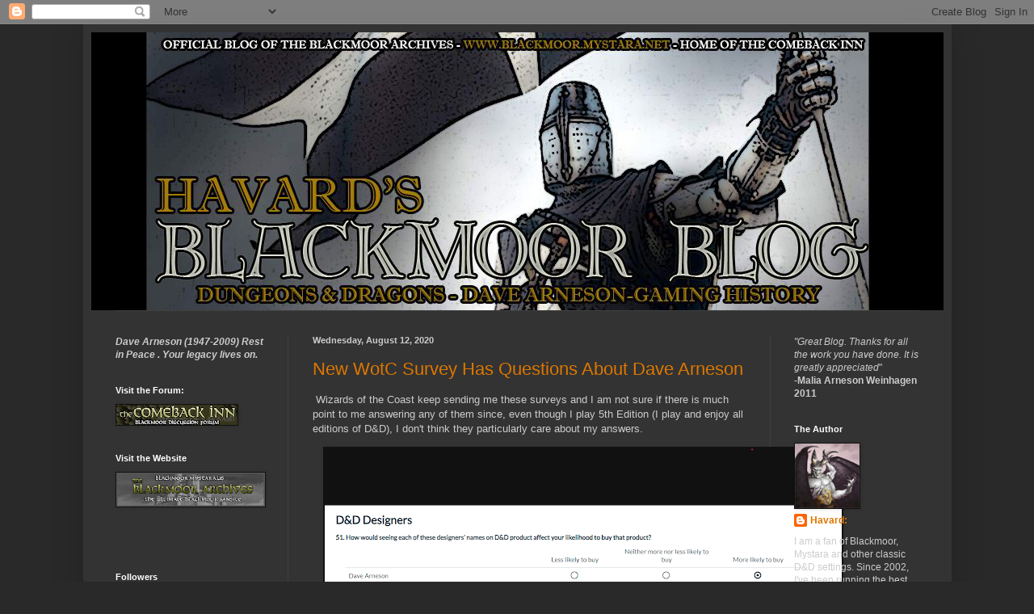

--- FILE ---
content_type: text/html; charset=UTF-8
request_url: https://blackmoormystara.blogspot.com/2020/08/
body_size: 48253
content:
<!DOCTYPE html>
<html class='v2' dir='ltr' lang='en'>
<head>
<link href='https://www.blogger.com/static/v1/widgets/335934321-css_bundle_v2.css' rel='stylesheet' type='text/css'/>
<meta content='width=1100' name='viewport'/>
<meta content='text/html; charset=UTF-8' http-equiv='Content-Type'/>
<meta content='blogger' name='generator'/>
<link href='https://blackmoormystara.blogspot.com/favicon.ico' rel='icon' type='image/x-icon'/>
<link href='http://blackmoormystara.blogspot.com/2020/08/' rel='canonical'/>
<link rel="alternate" type="application/atom+xml" title="Havards Blackmoor Blog - Atom" href="https://blackmoormystara.blogspot.com/feeds/posts/default" />
<link rel="alternate" type="application/rss+xml" title="Havards Blackmoor Blog - RSS" href="https://blackmoormystara.blogspot.com/feeds/posts/default?alt=rss" />
<link rel="service.post" type="application/atom+xml" title="Havards Blackmoor Blog - Atom" href="https://www.blogger.com/feeds/306015663830354773/posts/default" />
<!--Can't find substitution for tag [blog.ieCssRetrofitLinks]-->
<meta content='http://blackmoormystara.blogspot.com/2020/08/' property='og:url'/>
<meta content='Havards Blackmoor Blog' property='og:title'/>
<meta content='This is a blog dedicated to Dave Arneson&#39;s Blackmoor. The World of Mystara will also most likely appear here given the fondness of the author towards that fantastic setting. This is the official blog of the Blackmoor Archives and The Comeback Inn Forum at WWW.BLACKMOOR.MYSTARA.NET' property='og:description'/>
<title>Havards Blackmoor Blog: August 2020</title>
<style id='page-skin-1' type='text/css'><!--
/*
-----------------------------------------------
Blogger Template Style
Name:     Simple
Designer: Blogger
URL:      www.blogger.com
----------------------------------------------- */
/* Content
----------------------------------------------- */
body {
font: normal normal 12px Arial, Tahoma, Helvetica, FreeSans, sans-serif;
color: #cccccc;
background: #292929 none repeat scroll top left;
padding: 0 40px 40px 40px;
}
html body .region-inner {
min-width: 0;
max-width: 100%;
width: auto;
}
h2 {
font-size: 22px;
}
a:link {
text-decoration:none;
color: #dd7700;
}
a:visited {
text-decoration:none;
color: #cc6600;
}
a:hover {
text-decoration:underline;
color: #cc6600;
}
.body-fauxcolumn-outer .fauxcolumn-inner {
background: transparent none repeat scroll top left;
_background-image: none;
}
.body-fauxcolumn-outer .cap-top {
position: absolute;
z-index: 1;
height: 400px;
width: 100%;
}
.body-fauxcolumn-outer .cap-top .cap-left {
width: 100%;
background: transparent none repeat-x scroll top left;
_background-image: none;
}
.content-outer {
-moz-box-shadow: 0 0 40px rgba(0, 0, 0, .15);
-webkit-box-shadow: 0 0 5px rgba(0, 0, 0, .15);
-goog-ms-box-shadow: 0 0 10px #333333;
box-shadow: 0 0 40px rgba(0, 0, 0, .15);
margin-bottom: 1px;
}
.content-inner {
padding: 10px 10px;
}
.content-inner {
background-color: #333333;
}
/* Header
----------------------------------------------- */
.header-outer {
background: transparent none repeat-x scroll 0 -400px;
_background-image: none;
}
.Header h1 {
font: normal normal 60px Arial, Tahoma, Helvetica, FreeSans, sans-serif;
color: #ffffff;
text-shadow: -1px -1px 1px rgba(0, 0, 0, .2);
}
.Header h1 a {
color: #ffffff;
}
.Header .description {
font-size: 140%;
color: #aaaaaa;
}
.header-inner .Header .titlewrapper {
padding: 22px 30px;
}
.header-inner .Header .descriptionwrapper {
padding: 0 30px;
}
/* Tabs
----------------------------------------------- */
.tabs-inner .section:first-child {
border-top: 1px solid #404040;
}
.tabs-inner .section:first-child ul {
margin-top: -1px;
border-top: 1px solid #404040;
border-left: 0 solid #404040;
border-right: 0 solid #404040;
}
.tabs-inner .widget ul {
background: #222222 none repeat-x scroll 0 -800px;
_background-image: none;
border-bottom: 1px solid #404040;
margin-top: 0;
margin-left: -30px;
margin-right: -30px;
}
.tabs-inner .widget li a {
display: inline-block;
padding: .6em 1em;
font: normal normal 14px Arial, Tahoma, Helvetica, FreeSans, sans-serif;
color: #999999;
border-left: 1px solid #333333;
border-right: 0 solid #404040;
}
.tabs-inner .widget li:first-child a {
border-left: none;
}
.tabs-inner .widget li.selected a, .tabs-inner .widget li a:hover {
color: #ffffff;
background-color: #000000;
text-decoration: none;
}
/* Columns
----------------------------------------------- */
.main-outer {
border-top: 0 solid #404040;
}
.fauxcolumn-left-outer .fauxcolumn-inner {
border-right: 1px solid #404040;
}
.fauxcolumn-right-outer .fauxcolumn-inner {
border-left: 1px solid #404040;
}
/* Headings
----------------------------------------------- */
div.widget > h2,
div.widget h2.title {
margin: 0 0 1em 0;
font: normal bold 11px Arial, Tahoma, Helvetica, FreeSans, sans-serif;
color: #ffffff;
}
/* Widgets
----------------------------------------------- */
.widget .zippy {
color: #999999;
text-shadow: 2px 2px 1px rgba(0, 0, 0, .1);
}
.widget .popular-posts ul {
list-style: none;
}
/* Posts
----------------------------------------------- */
h2.date-header {
font: normal bold 11px Arial, Tahoma, Helvetica, FreeSans, sans-serif;
}
.date-header span {
background-color: transparent;
color: #cccccc;
padding: inherit;
letter-spacing: inherit;
margin: inherit;
}
.main-inner {
padding-top: 30px;
padding-bottom: 30px;
}
.main-inner .column-center-inner {
padding: 0 15px;
}
.main-inner .column-center-inner .section {
margin: 0 15px;
}
.post {
margin: 0 0 25px 0;
}
h3.post-title, .comments h4 {
font: normal normal 22px Arial, Tahoma, Helvetica, FreeSans, sans-serif;
margin: .75em 0 0;
}
.post-body {
font-size: 110%;
line-height: 1.4;
position: relative;
}
.post-body img, .post-body .tr-caption-container, .Profile img, .Image img,
.BlogList .item-thumbnail img {
padding: 0;
background: #111111;
border: 1px solid #111111;
-moz-box-shadow: 1px 1px 5px rgba(0, 0, 0, .1);
-webkit-box-shadow: 1px 1px 5px rgba(0, 0, 0, .1);
box-shadow: 1px 1px 5px rgba(0, 0, 0, .1);
}
.post-body img, .post-body .tr-caption-container {
padding: 1px;
}
.post-body .tr-caption-container {
color: #cccccc;
}
.post-body .tr-caption-container img {
padding: 0;
background: transparent;
border: none;
-moz-box-shadow: 0 0 0 rgba(0, 0, 0, .1);
-webkit-box-shadow: 0 0 0 rgba(0, 0, 0, .1);
box-shadow: 0 0 0 rgba(0, 0, 0, .1);
}
.post-header {
margin: 0 0 1.5em;
line-height: 1.6;
font-size: 90%;
}
.post-footer {
margin: 20px -2px 0;
padding: 5px 10px;
color: #888888;
background-color: #303030;
border-bottom: 1px solid #444444;
line-height: 1.6;
font-size: 90%;
}
#comments .comment-author {
padding-top: 1.5em;
border-top: 1px solid #404040;
background-position: 0 1.5em;
}
#comments .comment-author:first-child {
padding-top: 0;
border-top: none;
}
.avatar-image-container {
margin: .2em 0 0;
}
#comments .avatar-image-container img {
border: 1px solid #111111;
}
/* Comments
----------------------------------------------- */
.comments .comments-content .icon.blog-author {
background-repeat: no-repeat;
background-image: url([data-uri]);
}
.comments .comments-content .loadmore a {
border-top: 1px solid #999999;
border-bottom: 1px solid #999999;
}
.comments .comment-thread.inline-thread {
background-color: #303030;
}
.comments .continue {
border-top: 2px solid #999999;
}
/* Accents
---------------------------------------------- */
.section-columns td.columns-cell {
border-left: 1px solid #404040;
}
.blog-pager {
background: transparent none no-repeat scroll top center;
}
.blog-pager-older-link, .home-link,
.blog-pager-newer-link {
background-color: #333333;
padding: 5px;
}
.footer-outer {
border-top: 0 dashed #bbbbbb;
}
/* Mobile
----------------------------------------------- */
body.mobile  {
background-size: auto;
}
.mobile .body-fauxcolumn-outer {
background: transparent none repeat scroll top left;
}
.mobile .body-fauxcolumn-outer .cap-top {
background-size: 100% auto;
}
.mobile .content-outer {
-webkit-box-shadow: 0 0 3px rgba(0, 0, 0, .15);
box-shadow: 0 0 3px rgba(0, 0, 0, .15);
}
.mobile .tabs-inner .widget ul {
margin-left: 0;
margin-right: 0;
}
.mobile .post {
margin: 0;
}
.mobile .main-inner .column-center-inner .section {
margin: 0;
}
.mobile .date-header span {
padding: 0.1em 10px;
margin: 0 -10px;
}
.mobile h3.post-title {
margin: 0;
}
.mobile .blog-pager {
background: transparent none no-repeat scroll top center;
}
.mobile .footer-outer {
border-top: none;
}
.mobile .main-inner, .mobile .footer-inner {
background-color: #333333;
}
.mobile-index-contents {
color: #cccccc;
}
.mobile-link-button {
background-color: #dd7700;
}
.mobile-link-button a:link, .mobile-link-button a:visited {
color: #ffffff;
}
.mobile .tabs-inner .section:first-child {
border-top: none;
}
.mobile .tabs-inner .PageList .widget-content {
background-color: #000000;
color: #ffffff;
border-top: 1px solid #404040;
border-bottom: 1px solid #404040;
}
.mobile .tabs-inner .PageList .widget-content .pagelist-arrow {
border-left: 1px solid #404040;
}

--></style>
<style id='template-skin-1' type='text/css'><!--
body {
min-width: 1075px;
}
.content-outer, .content-fauxcolumn-outer, .region-inner {
min-width: 1075px;
max-width: 1075px;
_width: 1075px;
}
.main-inner .columns {
padding-left: 244px;
padding-right: 215px;
}
.main-inner .fauxcolumn-center-outer {
left: 244px;
right: 215px;
/* IE6 does not respect left and right together */
_width: expression(this.parentNode.offsetWidth -
parseInt("244px") -
parseInt("215px") + 'px');
}
.main-inner .fauxcolumn-left-outer {
width: 244px;
}
.main-inner .fauxcolumn-right-outer {
width: 215px;
}
.main-inner .column-left-outer {
width: 244px;
right: 100%;
margin-left: -244px;
}
.main-inner .column-right-outer {
width: 215px;
margin-right: -215px;
}
#layout {
min-width: 0;
}
#layout .content-outer {
min-width: 0;
width: 800px;
}
#layout .region-inner {
min-width: 0;
width: auto;
}
body#layout div.add_widget {
padding: 8px;
}
body#layout div.add_widget a {
margin-left: 32px;
}
--></style>
<link href='https://www.blogger.com/dyn-css/authorization.css?targetBlogID=306015663830354773&amp;zx=ba0c40aa-6447-4cce-9222-92ddb06ed452' media='none' onload='if(media!=&#39;all&#39;)media=&#39;all&#39;' rel='stylesheet'/><noscript><link href='https://www.blogger.com/dyn-css/authorization.css?targetBlogID=306015663830354773&amp;zx=ba0c40aa-6447-4cce-9222-92ddb06ed452' rel='stylesheet'/></noscript>
<meta name='google-adsense-platform-account' content='ca-host-pub-1556223355139109'/>
<meta name='google-adsense-platform-domain' content='blogspot.com'/>

</head>
<body class='loading variant-dark'>
<div class='navbar section' id='navbar' name='Navbar'><div class='widget Navbar' data-version='1' id='Navbar1'><script type="text/javascript">
    function setAttributeOnload(object, attribute, val) {
      if(window.addEventListener) {
        window.addEventListener('load',
          function(){ object[attribute] = val; }, false);
      } else {
        window.attachEvent('onload', function(){ object[attribute] = val; });
      }
    }
  </script>
<div id="navbar-iframe-container"></div>
<script type="text/javascript" src="https://apis.google.com/js/platform.js"></script>
<script type="text/javascript">
      gapi.load("gapi.iframes:gapi.iframes.style.bubble", function() {
        if (gapi.iframes && gapi.iframes.getContext) {
          gapi.iframes.getContext().openChild({
              url: 'https://www.blogger.com/navbar/306015663830354773?origin\x3dhttps://blackmoormystara.blogspot.com',
              where: document.getElementById("navbar-iframe-container"),
              id: "navbar-iframe"
          });
        }
      });
    </script><script type="text/javascript">
(function() {
var script = document.createElement('script');
script.type = 'text/javascript';
script.src = '//pagead2.googlesyndication.com/pagead/js/google_top_exp.js';
var head = document.getElementsByTagName('head')[0];
if (head) {
head.appendChild(script);
}})();
</script>
</div></div>
<div class='body-fauxcolumns'>
<div class='fauxcolumn-outer body-fauxcolumn-outer'>
<div class='cap-top'>
<div class='cap-left'></div>
<div class='cap-right'></div>
</div>
<div class='fauxborder-left'>
<div class='fauxborder-right'></div>
<div class='fauxcolumn-inner'>
</div>
</div>
<div class='cap-bottom'>
<div class='cap-left'></div>
<div class='cap-right'></div>
</div>
</div>
</div>
<div class='content'>
<div class='content-fauxcolumns'>
<div class='fauxcolumn-outer content-fauxcolumn-outer'>
<div class='cap-top'>
<div class='cap-left'></div>
<div class='cap-right'></div>
</div>
<div class='fauxborder-left'>
<div class='fauxborder-right'></div>
<div class='fauxcolumn-inner'>
</div>
</div>
<div class='cap-bottom'>
<div class='cap-left'></div>
<div class='cap-right'></div>
</div>
</div>
</div>
<div class='content-outer'>
<div class='content-cap-top cap-top'>
<div class='cap-left'></div>
<div class='cap-right'></div>
</div>
<div class='fauxborder-left content-fauxborder-left'>
<div class='fauxborder-right content-fauxborder-right'></div>
<div class='content-inner'>
<header>
<div class='header-outer'>
<div class='header-cap-top cap-top'>
<div class='cap-left'></div>
<div class='cap-right'></div>
</div>
<div class='fauxborder-left header-fauxborder-left'>
<div class='fauxborder-right header-fauxborder-right'></div>
<div class='region-inner header-inner'>
<div class='header section' id='header' name='Header'><div class='widget Header' data-version='1' id='Header1'>
<div id='header-inner'>
<a href='https://blackmoormystara.blogspot.com/' style='display: block'>
<img alt='Havards Blackmoor Blog' height='344px; ' id='Header1_headerimg' src='https://blogger.googleusercontent.com/img/a/AVvXsEjUf-Rs0Ow1PTawZKSGvz3ghagjkY3JB68hkj6XGourXTJmauofNbO1J5npELjzekLgl-RHxRdu8hwH2tcqC9iIbpW-bheXrHrC9yXlb7SzUXTDrKsDjXo1JtkCSM2nsTzij69xStFHQ11FNxqosd8U4ADxrS4wKqWDpQMWcE4Ufmmz3x9ZeCozqxig=s1149' style='display: block' width='1149px; '/>
</a>
</div>
</div></div>
</div>
</div>
<div class='header-cap-bottom cap-bottom'>
<div class='cap-left'></div>
<div class='cap-right'></div>
</div>
</div>
</header>
<div class='tabs-outer'>
<div class='tabs-cap-top cap-top'>
<div class='cap-left'></div>
<div class='cap-right'></div>
</div>
<div class='fauxborder-left tabs-fauxborder-left'>
<div class='fauxborder-right tabs-fauxborder-right'></div>
<div class='region-inner tabs-inner'>
<div class='tabs no-items section' id='crosscol' name='Cross-Column'></div>
<div class='tabs no-items section' id='crosscol-overflow' name='Cross-Column 2'></div>
</div>
</div>
<div class='tabs-cap-bottom cap-bottom'>
<div class='cap-left'></div>
<div class='cap-right'></div>
</div>
</div>
<div class='main-outer'>
<div class='main-cap-top cap-top'>
<div class='cap-left'></div>
<div class='cap-right'></div>
</div>
<div class='fauxborder-left main-fauxborder-left'>
<div class='fauxborder-right main-fauxborder-right'></div>
<div class='region-inner main-inner'>
<div class='columns fauxcolumns'>
<div class='fauxcolumn-outer fauxcolumn-center-outer'>
<div class='cap-top'>
<div class='cap-left'></div>
<div class='cap-right'></div>
</div>
<div class='fauxborder-left'>
<div class='fauxborder-right'></div>
<div class='fauxcolumn-inner'>
</div>
</div>
<div class='cap-bottom'>
<div class='cap-left'></div>
<div class='cap-right'></div>
</div>
</div>
<div class='fauxcolumn-outer fauxcolumn-left-outer'>
<div class='cap-top'>
<div class='cap-left'></div>
<div class='cap-right'></div>
</div>
<div class='fauxborder-left'>
<div class='fauxborder-right'></div>
<div class='fauxcolumn-inner'>
</div>
</div>
<div class='cap-bottom'>
<div class='cap-left'></div>
<div class='cap-right'></div>
</div>
</div>
<div class='fauxcolumn-outer fauxcolumn-right-outer'>
<div class='cap-top'>
<div class='cap-left'></div>
<div class='cap-right'></div>
</div>
<div class='fauxborder-left'>
<div class='fauxborder-right'></div>
<div class='fauxcolumn-inner'>
</div>
</div>
<div class='cap-bottom'>
<div class='cap-left'></div>
<div class='cap-right'></div>
</div>
</div>
<!-- corrects IE6 width calculation -->
<div class='columns-inner'>
<div class='column-center-outer'>
<div class='column-center-inner'>
<div class='main section' id='main' name='Main'><div class='widget Blog' data-version='1' id='Blog1'>
<div class='blog-posts hfeed'>

          <div class="date-outer">
        
<h2 class='date-header'><span>Wednesday, August 12, 2020</span></h2>

          <div class="date-posts">
        
<div class='post-outer'>
<div class='post hentry uncustomized-post-template' itemprop='blogPost' itemscope='itemscope' itemtype='http://schema.org/BlogPosting'>
<meta content='https://blogger.googleusercontent.com/img/b/R29vZ2xl/AVvXsEjC6Yitv4dp5vu531V3oajkdl73JjJVhtuzJ2MqPdXVW8MCpXFNLhEuZrfNZsAljdY-77LVjFJ4XjhrpdTcY8f1uOw2cM8ws5HYlDtSq0ahoOTQ5ynO7oEXg2Y0Uy-9HhiftHNjZTjjjQk/s640/DnDSurvey.png' itemprop='image_url'/>
<meta content='306015663830354773' itemprop='blogId'/>
<meta content='7558043016862910714' itemprop='postId'/>
<a name='7558043016862910714'></a>
<h3 class='post-title entry-title' itemprop='name'>
<a href='https://blackmoormystara.blogspot.com/2020/08/new-wotc-survey-has-questions-about.html'>New WotC Survey Has Questions About Dave Arneson</a>
</h3>
<div class='post-header'>
<div class='post-header-line-1'></div>
</div>
<div class='post-body entry-content' id='post-body-7558043016862910714' itemprop='description articleBody'>
<p>&nbsp;Wizards of the Coast keep sending me these surveys and I am not sure if there is much point to me answering any of them since, even though I play 5th Edition (I play and enjoy all editions of D&amp;D), I don't think they particularly care about my answers.&nbsp;</p><div class="separator" style="clear: both; text-align: center;"><a href="https://blogger.googleusercontent.com/img/b/R29vZ2xl/AVvXsEjC6Yitv4dp5vu531V3oajkdl73JjJVhtuzJ2MqPdXVW8MCpXFNLhEuZrfNZsAljdY-77LVjFJ4XjhrpdTcY8f1uOw2cM8ws5HYlDtSq0ahoOTQ5ynO7oEXg2Y0Uy-9HhiftHNjZTjjjQk/s1282/DnDSurvey.png" style="margin-left: 1em; margin-right: 1em;"><img border="0" data-original-height="456" data-original-width="1282" src="https://blogger.googleusercontent.com/img/b/R29vZ2xl/AVvXsEjC6Yitv4dp5vu531V3oajkdl73JjJVhtuzJ2MqPdXVW8MCpXFNLhEuZrfNZsAljdY-77LVjFJ4XjhrpdTcY8f1uOw2cM8ws5HYlDtSq0ahoOTQ5ynO7oEXg2Y0Uy-9HhiftHNjZTjjjQk/s640/DnDSurvey.png" width="640" /></a></div><p><br /></p><p>Many of the questions this time around were, not surprisingly related to the Covid-19 situation and to virtual platforms/tools for gaming. However, I was surprised to see two questions related to famous D&amp;D Game designers and see Dave Arneson's name listed as one of the possible answers!</p><p>The first questions was about what Game Designers you recognize and the second one was about what names would make you more likely to buy a product.&nbsp;</p><p>Could this mean WotC are considering returning to Dave Arneson's Blackmoor?&nbsp;</p><p>Wishful thinking for sure, but I made sure to click on Dave's name.&nbsp;</p><p><br /></p><p>The other names were a combination of current WotC designers and former WotC and TSR era designers. There were several names missing from the list than I would have liked to see on there, but I did like seeing Margaret Weis, Tracy Hickman, Jeff Grubb and David Zeb Cook on the list. Again, it would be cool if this could mean something for Dragonlance, Spelljammer or even Taladas.&nbsp;</p><p><br /></p><p>Anyway, I am probably putting too much thought into this, but since I took the time completing the survey, I do think I should be getting something out of this! :D</p><p><br /></p><p><a href="https://dnd.wizards.com/articles/news/dd-survey-2020" target="_blank">Take the survey here</a> (vote for Dave!)</p><p><br /></p><p>-Havard&nbsp;</p><p><br /></p><p><br /></p>
<div style='clear: both;'></div>
</div>
<div class='post-footer'>
<div class='post-footer-line post-footer-line-1'>
<span class='post-author vcard'>
</span>
<span class='post-timestamp'>
at
<meta content='http://blackmoormystara.blogspot.com/2020/08/new-wotc-survey-has-questions-about.html' itemprop='url'/>
<a class='timestamp-link' href='https://blackmoormystara.blogspot.com/2020/08/new-wotc-survey-has-questions-about.html' rel='bookmark' title='permanent link'><abbr class='published' itemprop='datePublished' title='2020-08-12T11:53:00-07:00'>August 12, 2020</abbr></a>
</span>
<span class='post-comment-link'>
<a class='comment-link' href='https://blackmoormystara.blogspot.com/2020/08/new-wotc-survey-has-questions-about.html#comment-form' onclick=''>
8 comments:
  </a>
</span>
<span class='post-icons'>
<span class='item-control blog-admin pid-544857704'>
<a href='https://www.blogger.com/post-edit.g?blogID=306015663830354773&postID=7558043016862910714&from=pencil' title='Edit Post'>
<img alt='' class='icon-action' height='18' src='https://resources.blogblog.com/img/icon18_edit_allbkg.gif' width='18'/>
</a>
</span>
</span>
<div class='post-share-buttons goog-inline-block'>
<a class='goog-inline-block share-button sb-email' href='https://www.blogger.com/share-post.g?blogID=306015663830354773&postID=7558043016862910714&target=email' target='_blank' title='Email This'><span class='share-button-link-text'>Email This</span></a><a class='goog-inline-block share-button sb-blog' href='https://www.blogger.com/share-post.g?blogID=306015663830354773&postID=7558043016862910714&target=blog' onclick='window.open(this.href, "_blank", "height=270,width=475"); return false;' target='_blank' title='BlogThis!'><span class='share-button-link-text'>BlogThis!</span></a><a class='goog-inline-block share-button sb-twitter' href='https://www.blogger.com/share-post.g?blogID=306015663830354773&postID=7558043016862910714&target=twitter' target='_blank' title='Share to X'><span class='share-button-link-text'>Share to X</span></a><a class='goog-inline-block share-button sb-facebook' href='https://www.blogger.com/share-post.g?blogID=306015663830354773&postID=7558043016862910714&target=facebook' onclick='window.open(this.href, "_blank", "height=430,width=640"); return false;' target='_blank' title='Share to Facebook'><span class='share-button-link-text'>Share to Facebook</span></a><a class='goog-inline-block share-button sb-pinterest' href='https://www.blogger.com/share-post.g?blogID=306015663830354773&postID=7558043016862910714&target=pinterest' target='_blank' title='Share to Pinterest'><span class='share-button-link-text'>Share to Pinterest</span></a>
</div>
</div>
<div class='post-footer-line post-footer-line-2'>
<span class='post-labels'>
Labels:
<a href='https://blackmoormystara.blogspot.com/search/label/Blackmoor' rel='tag'>Blackmoor</a>,
<a href='https://blackmoormystara.blogspot.com/search/label/Dave%20Arneson' rel='tag'>Dave Arneson</a>,
<a href='https://blackmoormystara.blogspot.com/search/label/David%20%22Zeb%22%20Cook' rel='tag'>David &quot;Zeb&quot; Cook</a>,
<a href='https://blackmoormystara.blogspot.com/search/label/Jeff%20Grubb' rel='tag'>Jeff Grubb</a>,
<a href='https://blackmoormystara.blogspot.com/search/label/WotC' rel='tag'>WotC</a>
</span>
</div>
<div class='post-footer-line post-footer-line-3'>
<span class='post-location'>
</span>
</div>
</div>
</div>
</div>

        </div></div>
      
</div>
<div class='blog-pager' id='blog-pager'>
<span id='blog-pager-newer-link'>
<a class='blog-pager-newer-link' href='https://blackmoormystara.blogspot.com/search?updated-max=2020-10-23T14:32:00-07:00&amp;max-results=7&amp;reverse-paginate=true' id='Blog1_blog-pager-newer-link' title='Newer Posts'>Newer Posts</a>
</span>
<span id='blog-pager-older-link'>
<a class='blog-pager-older-link' href='https://blackmoormystara.blogspot.com/search?updated-max=2020-08-12T11:53:00-07:00&amp;max-results=7' id='Blog1_blog-pager-older-link' title='Older Posts'>Older Posts</a>
</span>
<a class='home-link' href='https://blackmoormystara.blogspot.com/'>Home</a>
</div>
<div class='clear'></div>
<div class='blog-feeds'>
<div class='feed-links'>
Subscribe to:
<a class='feed-link' href='https://blackmoormystara.blogspot.com/feeds/posts/default' target='_blank' type='application/atom+xml'>Comments (Atom)</a>
</div>
</div>
</div><div class='widget FeaturedPost' data-version='1' id='FeaturedPost1'>
<div class='post-summary'>
<h3><a href='https://blackmoormystara.blogspot.com/2025/10/arnecon-2025-is-success-organiseres-say.html'>ArneCon 2025 is a success organiseres say</a></h3>
<p>
&#160;ArneCon 3 is a big success say organizers! The convention honoring the legacy of Dave Arneson took place this weekend in St. Paul Minnesota...
</p>
<img class='image' src='https://blogger.googleusercontent.com/img/a/AVvXsEi_UuICSJaGntTqyPwiEln_5lm_H7he2oA4YonXMImNch6jRK-tf00LsN__IqQDT7Uq7OK2IydAj2lth951RwLHF7s-s4EZFx2QhvTj7-KPEkhvAD9PEsjQHB-RUVMsv_uBo-GObpddo1L60epJnmPTTu67qDuN0WZDGdry4ySpgX-yG-YqBvhVlIyCVXU=w419-h314'/>
</div>
<style type='text/css'>
    .image {
      width: 100%;
    }
  </style>
<div class='clear'></div>
</div><div class='widget PopularPosts' data-version='1' id='PopularPosts1'>
<div class='widget-content popular-posts'>
<ul>
<li>
<div class='item-content'>
<div class='item-thumbnail'>
<a href='https://blackmoormystara.blogspot.com/2025/08/the-mn-gathering-2025.html' target='_blank'>
<img alt='' border='0' src='https://blogger.googleusercontent.com/img/a/AVvXsEgrMneD4Rp1KUmJ1-Gg5H6M1SFfO-NqQfiPod8cHRpWigcVH8HHrOCifrswoMteYvO0ZLFpC_rEVSv8Jjikv_Ev22IG5Ha_s4S_9CAfJ7IbcBg5bRbr89YchQN0DaBSsOJkK_vdmpWPjGssssO4Bw6DFwSV8AAPSFrr4r918nzyiAwohwuVidaynNDYjDI=w72-h72-p-k-no-nu'/>
</a>
</div>
<div class='item-title'><a href='https://blackmoormystara.blogspot.com/2025/08/the-mn-gathering-2025.html'>The MN Gathering 2025</a></div>
<div class='item-snippet'>&#160; The MN Gathering 2025 is the annual meetup of Minnesota Gamers, including several of the original Blackmoor Bunch.This year the event took...</div>
</div>
<div style='clear: both;'></div>
</li>
<li>
<div class='item-content'>
<div class='item-thumbnail'>
<a href='https://blackmoormystara.blogspot.com/2011/01/bishop-carr-first-d-cleric.html' target='_blank'>
<img alt='' border='0' src='https://blogger.googleusercontent.com/img/b/R29vZ2xl/AVvXsEhziPrMBcFXDyJOapcq7Vy4O1f3GbHepj9U7ZDdbRW8cek9VujAbtS6qBE3JdUan1COmeroVRK46H3blsOVu2mZoK5ODJKl9jKZj_bX6Sp_WsvUIOYEWRBBcxX_g_MOx6-voCwnCc-gM2g/w72-h72-p-k-no-nu/cleric2.JPG'/>
</a>
</div>
<div class='item-title'><a href='https://blackmoormystara.blogspot.com/2011/01/bishop-carr-first-d-cleric.html'>[Characters] Bishop Carr - First D&D Cleric</a></div>
<div class='item-snippet'>The first Cleric in the history of D&amp;D was played by original Blackmoor player  and former TSR Editor Mike Carr and the character was la...</div>
</div>
<div style='clear: both;'></div>
</li>
<li>
<div class='item-content'>
<div class='item-thumbnail'>
<a href='https://blackmoormystara.blogspot.com/2011/06/jesters-of-blackmoor.html' target='_blank'>
<img alt='' border='0' src='https://blogger.googleusercontent.com/img/b/R29vZ2xl/AVvXsEjrkoVgB75PU0vDpV31zfOvrgQ8Mt93CSVOoUaQZPJzFsAtgKTJO8SFpDJAiOMGEFmtJmAmdMwZED4r8uB_bFozMeeq6DRi3WOw8EihJNWtRGDxcZCbB3nXCjWpZOtlUT-l6V7gTuOoMjQ/w72-h72-p-k-no-nu/jester3.jpg'/>
</a>
</div>
<div class='item-title'><a href='https://blackmoormystara.blogspot.com/2011/06/jesters-of-blackmoor.html'>Jesters of Blackmoor</a></div>
<div class='item-snippet'>With Dragon magazine&#39;s 35th Anniversary (and  issue 400 being published)  this month, Roger Moore apparently revised his old article abo...</div>
</div>
<div style='clear: both;'></div>
</li>
</ul>
<div class='clear'></div>
</div>
</div></div>
</div>
</div>
<div class='column-left-outer'>
<div class='column-left-inner'>
<aside>
<div class='sidebar section' id='sidebar-left-1'><div class='widget Text' data-version='1' id='Text5'>
<div class='widget-content'>
<span style="font-weight: bold; font-style: italic;">Dave Arneson (1947-2009)</span><span style="font-weight: bold; font-style: italic;"> Rest in Peace </span><span style="font-weight: bold; font-style: italic;">. Your legacy lives on.</span><br/>
</div>
<div class='clear'></div>
</div><div class='widget Image' data-version='1' id='Image1'>
<h2>Visit the Forum:</h2>
<div class='widget-content'>
<a href='http://blackmoor.mystara.net/forums/'>
<img alt='Visit the Forum:' height='25' id='Image1_img' src='https://blogger.googleusercontent.com/img/b/R29vZ2xl/AVvXsEjo6YeOpaAjwWoacq4phYskUgfU1wEqI6ylrTnBVubG3OBFjxnWBEPHN7tn6LhyGbKq2ges9ro5kBsMMID9rGptS_IbPZGd1NzQTn3I1muhSxN1xfoJP68IbWG93cOAGgtnrnteDfwNLJ0/s150/CBI_Button.gif' width='150'/>
</a>
<br/>
</div>
<div class='clear'></div>
</div><div class='widget Image' data-version='1' id='Image2'>
<h2>Visit the Website</h2>
<div class='widget-content'>
<a href='http://blackmoor.mystara.net'>
<img alt='Visit the Website' height='52' id='Image2_img' src='https://blogger.googleusercontent.com/img/b/R29vZ2xl/AVvXsEgcdCRTcpAc6X9vMnfzRNR5umfphYjUSDnR9O2DcIQLVihyphenhyphen7m9ZLFI80VoyrKap_qs6682izFAkg_ogFU4JbZ4JQTQgqd6y4x005NIpbC6w82WmpOVNgX3L3Ts7busNdYe61_5APSRkrNg/s226/blackmoorlogo.gif' width='226'/>
</a>
<br/>
</div>
<div class='clear'></div>
</div><div class='widget HTML' data-version='1' id='HTML2'>
<div class='widget-content'>
<div class="fb-like-box" data-href="http://www.facebook.com/pages/Havards-Blackmoor-Blog/216436488432168?notif_t=page_new_likes" data-width="200" data-height="200" data-show-faces="false" data-stream="false" data-header="true"></div>
</div>
<div class='clear'></div>
</div><div class='widget Followers' data-version='1' id='Followers1'>
<h2 class='title'>Followers</h2>
<div class='widget-content'>
<div id='Followers1-wrapper'>
<div style='margin-right:2px;'>
<div><script type="text/javascript" src="https://apis.google.com/js/platform.js"></script>
<div id="followers-iframe-container"></div>
<script type="text/javascript">
    window.followersIframe = null;
    function followersIframeOpen(url) {
      gapi.load("gapi.iframes", function() {
        if (gapi.iframes && gapi.iframes.getContext) {
          window.followersIframe = gapi.iframes.getContext().openChild({
            url: url,
            where: document.getElementById("followers-iframe-container"),
            messageHandlersFilter: gapi.iframes.CROSS_ORIGIN_IFRAMES_FILTER,
            messageHandlers: {
              '_ready': function(obj) {
                window.followersIframe.getIframeEl().height = obj.height;
              },
              'reset': function() {
                window.followersIframe.close();
                followersIframeOpen("https://www.blogger.com/followers/frame/306015663830354773?colors\x3dCgt0cmFuc3BhcmVudBILdHJhbnNwYXJlbnQaByNjY2NjY2MiByNkZDc3MDAqByMzMzMzMzMyByNmZmZmZmY6ByNjY2NjY2NCByNkZDc3MDBKByM5OTk5OTlSByNkZDc3MDBaC3RyYW5zcGFyZW50\x26pageSize\x3d21\x26hl\x3den\x26origin\x3dhttps://blackmoormystara.blogspot.com");
              },
              'open': function(url) {
                window.followersIframe.close();
                followersIframeOpen(url);
              }
            }
          });
        }
      });
    }
    followersIframeOpen("https://www.blogger.com/followers/frame/306015663830354773?colors\x3dCgt0cmFuc3BhcmVudBILdHJhbnNwYXJlbnQaByNjY2NjY2MiByNkZDc3MDAqByMzMzMzMzMyByNmZmZmZmY6ByNjY2NjY2NCByNkZDc3MDBKByM5OTk5OTlSByNkZDc3MDBaC3RyYW5zcGFyZW50\x26pageSize\x3d21\x26hl\x3den\x26origin\x3dhttps://blackmoormystara.blogspot.com");
  </script></div>
</div>
</div>
<div class='clear'></div>
</div>
</div><div class='widget Text' data-version='1' id='Text2'>
<div class='widget-content'>
<span style="font-style: italic; font-weight: bold;">"My world has a Blackmoor. And frankly Havard, it has a much of your stuff in it as it does Dave's, or anyone elses." - Tim Brannan</span><br/>
</div>
<div class='clear'></div>
</div><div class='widget Text' data-version='1' id='Text3'>
<div class='widget-content'>
<span style="font-size:85%;"> <!-- google_ad_section_start --> <span style="font-weight: bold; font-style: italic;">"Havard, I swear that you have nothing to do all day and night but sit back and come up with obscure Blackmoor questions.</span><span style="font-weight: bold; font-style: italic;"> That's so cool!"<br/></span><blockquote><span style="font-weight: bold; font-style: italic;"></span><span style="font-weight: bold;">-Finarvyn</span></blockquote><br/></span>
</div>
<div class='clear'></div>
</div><div class='widget LinkList' data-version='1' id='LinkList1'>
<h2>Community</h2>
<div class='widget-content'>
<ul>
<li><a href='http://blackmoor.mystara.us/forums/index.php'>*The Comeback Inn - The Blackmoor Forum*</a></li>
<li><a href='http://www.thepiazza.org.uk/bb/viewforum.php?f=24'>Blackmoor Forum (The Piazza)</a></li>
<li><a href='http://www.dragonsfoot.org/forums/index.php'>Dragonsfoot</a></li>
<li><a href='http://www.enworld.org/forum/general-rpg-discussion/'>EN World</a></li>
<li><a href='http://odd74.proboards.com/index.cgi'>OD&D Discussion</a></li>
<li><a href='http://www.purpleworm.org/forums/'>Purple Worm AD&D2e Forum</a></li>
<li><a href='http://forum.rpg.net/index.php'>RPGnet</a></li>
<li><a href='http://www.acaeum.com/'>The Acaeum</a></li>
<li><a href='http://www.thepiazza.org.uk/bb/index.php'>The Piazza</a></li>
<li><a href='http://piedpiperpublishing.yuku.com/directory'>The Pied Piper's Forum</a></li>
</ul>
<div class='clear'></div>
</div>
</div><div class='widget LinkList' data-version='1' id='LinkList3'>
<h2>Publishers</h2>
<div class='widget-content'>
<ul>
<li><a href='http://adventuregamespublishing.blogspot.com/'>Adventure Games Publishing</a></li>
<li><a href='http://www.codemonkeypublishing.biz/'>Code Monkey Publishing</a></li>
<li><a href='http://www.goodman-games.com/'>Goodman Games</a></li>
<li><a href='http://judgesguild.com/'>Judges Guild</a></li>
<li><a href='http://www.necromancergames.com/'>Necromancer Games</a></li>
<li><a href='http://http//www.pied-piper-publishing.com/'>Pied Piper Publishing</a></li>
<li><a href='http://www.wizards.com/'>Wizards of the Coast</a></li>
<li><a href='http://zeitgeistgames.com/'>Zeitgeist Games</a></li>
</ul>
<div class='clear'></div>
</div>
</div><div class='widget LinkList' data-version='1' id='LinkList2'>
<h2>Resources</h2>
<div class='widget-content'>
<ul>
<li><a href='http://http//blackmoor.mystara.us/'>*Havard's Blackmoor Website*</a></li>
<li><a href='http://www.autarch.co/'>Adventurer Conqueror King</a></li>
<li><a href='http://www.pen-paper.net/artgallery/AleksiBriclot/?g2_page=1'>Aleksi Briclot Illustrations</a></li>
<li><a href='http://www.aneyeoni.com/art.htm'>AnEyeOnI Art</a></li>
<li><a href='http://mouseferatu.livejournal.com/'>Ari Marmell's Journal</a></li>
<li><a href='http://pages.sbcglobal.net/zimriel/Blackmoor/index.html'>Blackmoor: Home of the Ancients</a></li>
<li><a href='http://arsludi.lamemage.com/index.php/106/braunstein-memories/'>Braunstein Memories</a></li>
<li><a href='http://www.thegenieslamp.com/crafts/'>CRAFTS by Manda (a.k.a. "Talzhemir")</a></li>
<li><a href='http://www.pandius.com/codeximm.html'>Codex Immortalis</a></li>
<li><a href='http://www.angelfire.com/ca3/cthulhudrew/mystara.html'>Cthulhudrew's Website</a></li>
<li><a href='http://www.toyarchive.com/Dungeons&Dragons/Figures/ActionFigures.html'>D&D Action Figures</a></li>
<li><a href='http://darkdungeonsblog.wordpress.com/'>Dark Dungeons RPG</a></li>
<li><a href='http://jovianclouds.com/blackmoor/'>Dave Arneson's Website</a></li>
<li><a href='http://www.flickr.com/photos/piazza_dave/'>Dave L's Maps</a></li>
<li><a href='http://blackmoorian.deviantart.com/'>Deviant Art</a></li>
<li><a href='http://www.diffworlds.com/dw_01-12.htm'>Different Worlds Magazine</a></li>
<li><a href='http://donjon.bin.sh/d20/dungeon/'>Donjon</a></li>
<li><a href='http://www.dustinclingman.com/'>Dustin Clingman's Website</a></li>
<li><a href='http://www.fightonmagazine.com/'>Fight On!</a></li>
<li><a href='http://www.flickr.com/photos/blackmoorfan/'>Flickr</a></li>
<li><a href='http://www.oddwiring.com/art/collections/FredsWorld/'>Fred's World</a></li>
<li><a href='http://www.greyhawkonline.com/grodog/gh_anagrams.html'>Greyhawk Anagrams</a></li>
<li><a href="//2.bp.blogspot.com/_XHGTPquRbAA/TPwg299-45I/AAAAAAAABdg/Pmc3ef9toOc/s1600/oerth1.JPG">Greyhawk Map</a></li>
<li><a href='http://www.greyhawkonline.com/grodog/greyhawk.html#lists'>Grodog's Greyhawk Lists</a></li>
<li><a href='http://chirinesworkbench.blogspot.com/'>Jeff Berry's Blog</a></li>
<li><a href='http://playingattheworld.blogspot.de/'>Jon Peterson's Blog</a></li>
<li><a href='http://kevinmayle.netaidz.com/main.php'>Kevin Mayle's art</a></li>
<li><a href='http://www.larry-bond.com/index.html'>Larry Bond</a></li>
<li><a href='http://leesmith.deviantart.com/'>Lee Smith Art Gallery</a></li>
<li><a href='http://www.acaeum.com/forum/viewtopic.php?p=65640&highlight=#65640'>Major David Wesely</a></li>
<li><a href='http://ulmo.mux.net/greyhawk/'>Michael Falconer's Website</a></li>
<li><a href='http://www.dawnpatrol.org/'>Mike Carr's Dawn Patrol</a></li>
<li><a href='http://paul.jaquays.com/'>Paul Jaquays' Website</a></li>
<li><a href='http://site.pied-piper-publishing.com/joomla/index.php?option=com_content&view=article&id=58&Itemid=65'>RJK's Lord Robilar</a></li>
<li><a href='http://abroere.xs4all.nl/pnp/index.htm'>Richard Snider's Powers & Perils</a></li>
<li><a href='http://www.greyhawkonline.com/grodog/gh_kuntz.html'>Rob Kunt's Archives</a></li>
<li><a href='http://www.scifidimensions.com/main/'>Sci Fi Dimensions</a></li>
<li><a href='http://www.shawawa.com/portfolio.html'>Shawa.com</a></li>
<li><a href='http://stefanpoag.wordpress.com/?s=Arneson'>Stefan Poag's Blog</a></li>
<li><a href='http://www.blind-eye.com/swords_of_the_northlands/'>Stefan Poang's Website</a></li>
<li><a href='http://community.wizards.com/wotc_huscarl/blog/?pref_tab=blog'>Steve Winter's WotC Blog</a></li>
<li><a href='http://www.tsrinfo.net/archive/'>TSR Archive</a></li>
<li><a href='http://www.spiegel.de/fotostrecke/fotostrecke-46663-20.html'>Tekumel Photos</a></li>
<li><a href='http://www.timbannock.com/dungeoncrawl/blackmoor/area-maps/'>Tim Bannock's Blackmoor Site</a></li>
<li><a href='http://trapmanbooks.com/'>Trapman</a></li>
<li><a href='http://tekumelfoundation.org/'>Tékumel Foundation</a></li>
<li><a href='http://www.pandius.com/'>Vaults of Pandius</a></li>
<li><a href='http://zenopusarchives.blogspot.no/search/label/Blackmoor'>Zenopus Archives</a></li>
<li><a href='http://www.mouseferatu.com/'>mouseferatu.com</a></li>
<li><a href='http://mystara.fr/'>mystara.fr</a></li>
<li><a href='http://www.thorf.co.uk/'>www.thorf.co.uk/</a></li>
</ul>
<div class='clear'></div>
</div>
</div><div class='widget Image' data-version='1' id='Image4'>
<h2>Favourite Edition: BECMI</h2>
<div class='widget-content'>
<img alt='Favourite Edition: BECMI' height='119' id='Image4_img' src='https://blogger.googleusercontent.com/img/b/R29vZ2xl/AVvXsEh7c8zsjeQj1zw4gqeIabHcJtxE0NEZbV-2nfhEAvUYSzrlXtwesFB0o8kFd5Hyf9ivxZ9BfiJJAoAIruDpStU-OKtheFGrCUWhNuq2xY3rAoYm0uA6WlwlEqEGweTKVAkE_OJBNGcMXBo/s226/BECMI_DnD_boxes2.jpg' width='150'/>
<br/>
</div>
<div class='clear'></div>
</div><div class='widget Image' data-version='1' id='Image6'>
<div class='widget-content'>
<a href='http://odd74.proboards.com/index.cgi?board=blackmoor'>
<img alt='' height='73' id='Image6_img' src='https://blogger.googleusercontent.com/img/b/R29vZ2xl/AVvXsEityRCKSk3HTHpI088a7_CkGzfUSXq8dJvMRPUJQFcEnoSSodfDsMZQU0MbSfO-Tj3igiGi0IO9ruxmVt4JjIcgmwHcbM9B592UTP8Z3TvGhMwqc39aM-rKdWm0Ivm1TnYrAboIPi3r-yU/s226/th_Odd-d-logo.jpg' width='160'/>
</a>
<br/>
</div>
<div class='clear'></div>
</div><div class='widget Image' data-version='1' id='Image3'>
<div class='widget-content'>
<a href='http://www.thepiazza.org.uk/bb/index.php'>
<img alt='' height='64' id='Image3_img' src='https://blogger.googleusercontent.com/img/b/R29vZ2xl/AVvXsEg9ZHhBa3I1kuhDvEVaIIPENaqmDf4RRb09CI0femAj_kSnm8Mj31LyKIlT6knKCFpVdVx4dFxQom_W0It_4kz1UJp4D6sXWkPtrfuCCgdv-qLWOBBW4_DFDVUwxXHg9uxZzSA502Mi-HM/s226/Piazzabanner2.gif' width='226'/>
</a>
<br/>
</div>
<div class='clear'></div>
</div><div class='widget Image' data-version='1' id='Image5'>
<div class='widget-content'>
<a href='http://www.pandius.com/'>
<img alt='' height='34' id='Image5_img' src='https://blogger.googleusercontent.com/img/b/R29vZ2xl/AVvXsEjMCqfXnudXIKdqnrhDfwQFzPeHOOGIQsbIj0BrmsBBzXtbKEx6yJbfcLI70dcDYgKEByB5yRZUGgxNQaOMWvyhEzLdg4UdxlnGAFmAxSXhcrt-nLxkz9mC1yfVnYi-GRPqKaStL7u1AV0/s226/pandius_banner4.gif' width='150'/>
</a>
<br/>
</div>
<div class='clear'></div>
</div><div class='widget Text' data-version='1' id='Text4'>
<div class='widget-content'>
<span style="font-weight: bold; font-style: italic;">"UTHER, ONCE AND ALWAYS!"</span>
</div>
<div class='clear'></div>
</div></div>
</aside>
</div>
</div>
<div class='column-right-outer'>
<div class='column-right-inner'>
<aside>
<div class='sidebar section' id='sidebar-right-1'><div class='widget Text' data-version='1' id='Text1'>
<div class='widget-content'>
<span style="font-style: italic;">"Great Blog. Thanks for all the work you have done. It is greatly appreciated</span>"<br/><span style="font-weight: bold;">-Malia Arneson Weinhagen 2011</span>
</div>
<div class='clear'></div>
</div><div class='widget Profile' data-version='1' id='Profile1'>
<h2>The Author</h2>
<div class='widget-content'>
<a href='https://www.blogger.com/profile/03672640381532559035'><img alt='My photo' class='profile-img' height='80' src='//blogger.googleusercontent.com/img/b/R29vZ2xl/AVvXsEihsB-FJhyw4xdTZJtEYRJe-I16jVXSbKeoq129-Mjgf47_HMfUq4wiYPC-59WCwI4jbYhd523kWpVvqw3322cqLFHVxbavhUC5CnaFvlDqfklDGuT7ANnzuf1k8S3zdA/s90/55.png' width='80'/></a>
<dl class='profile-datablock'>
<dt class='profile-data'>
<a class='profile-name-link g-profile' href='https://www.blogger.com/profile/03672640381532559035' rel='author' style='background-image: url(//www.blogger.com/img/logo-16.png);'>
Havard:
</a>
</dt>
<dd class='profile-textblock'>I am a fan of Blackmoor, Mystara and other classic D&amp;D settings. Since 2002, I&#39;ve been running the best Blackmor fansite: http//blackmoor.mystara.net</dd>
</dl>
<a class='profile-link' href='https://www.blogger.com/profile/03672640381532559035' rel='author'>View my complete profile</a>
<div class='clear'></div>
</div>
</div><div class='widget ReportAbuse' data-version='1' id='ReportAbuse1'>
<h3 class='title'>
<a class='report_abuse' href='https://www.blogger.com/go/report-abuse' rel='noopener nofollow' target='_blank'>
Report Abuse
</a>
</h3>
</div><div class='widget BlogSearch' data-version='1' id='BlogSearch1'>
<h2 class='title'>Search This Blog</h2>
<div class='widget-content'>
<div id='BlogSearch1_form'>
<form action='https://blackmoormystara.blogspot.com/search' class='gsc-search-box' target='_top'>
<table cellpadding='0' cellspacing='0' class='gsc-search-box'>
<tbody>
<tr>
<td class='gsc-input'>
<input autocomplete='off' class='gsc-input' name='q' size='10' title='search' type='text' value=''/>
</td>
<td class='gsc-search-button'>
<input class='gsc-search-button' title='search' type='submit' value='Search'/>
</td>
</tr>
</tbody>
</table>
</form>
</div>
</div>
<div class='clear'></div>
</div><div class='widget BlogList' data-version='1' id='BlogList1'>
<h2 class='title'>My Blog List</h2>
<div class='widget-content'>
<div class='blog-list-container' id='BlogList1_container'>
<ul id='BlogList1_blogs'>
<li style='display: block;'>
<div class='blog-icon'>
</div>
<div class='blog-content'>
<div class='blog-title'>
<a href='https://tao-dnd.blogspot.com/' target='_blank'>
The Tao of D&amp;D</a>
</div>
<div class='item-content'>
<span class='item-title'>
<a href='https://tao-dnd.blogspot.com/2026/01/auto-checking.html' target='_blank'>
Auto-checking
</a>
</span>
</div>
</div>
<div style='clear: both;'></div>
</li>
<li style='display: block;'>
<div class='blog-icon'>
</div>
<div class='blog-content'>
<div class='blog-title'>
<a href='http://swordsandstitchery.blogspot.com/' target='_blank'>
Swords &amp; Stitchery - Old Time Sewing &amp; Table Top Rpg Blog</a>
</div>
<div class='item-content'>
<div class='item-thumbnail'>
<a href='http://swordsandstitchery.blogspot.com/' target='_blank'>
<img alt='' border='0' height='72' src='https://blogger.googleusercontent.com/img/a/AVvXsEgED0Zk1TqOZvlCw1hAtPrOi-XdBao7Ktb3aYg11kUft2_GWUtEdDLJXcc31nHou99IPI1hsaSkGwsH71e8b2QumkWajDBOLJm5ZcfzHLa6LNd86qWrmPNeg-UQvDZnufMOy3vqC5564oouZ5mBqGXl_kjS4OQequbmq2TqEhnNFd7z4MxFAk19JM06OBk=s72-w487-h671-c' width='72'/>
</a>
</div>
<span class='item-title'>
<a href='http://swordsandstitchery.blogspot.com/2026/01/oakhaven-osr-campaign-city-setting-plus.html' target='_blank'>
Oakhaven OSR Campaign City Setting plus Adventures, Loot, Encounters and 
More For Wretched Darkness Rpg & OSR Rpg Games
</a>
</span>
</div>
</div>
<div style='clear: both;'></div>
</li>
<li style='display: block;'>
<div class='blog-icon'>
</div>
<div class='blog-content'>
<div class='blog-title'>
<a href='https://grognardia.blogspot.com/' target='_blank'>
GROGNARDIA</a>
</div>
<div class='item-content'>
<div class='item-thumbnail'>
<a href='https://grognardia.blogspot.com/' target='_blank'>
<img alt='' border='0' height='72' src='https://blogger.googleusercontent.com/img/b/R29vZ2xl/AVvXsEjLIrU_LXkmijKqXsAMcofcXSOgoU44GBZY0WSSOtIJULV1BIrPwXCaWYmzg8x6DotXe1DlYbotdVGtlqynfY39NxpyB19SAS5ZEr-Oq3zjblf26DSVz5OtI6oSvgZ5VUB8-LYr3PFSRiGtX4_2L-LxrDPStSIkctovI-wn6Tw986iFNl9u4hOxO6BlqBYE/s72-c/wt.jpg' width='72'/>
</a>
</div>
<span class='item-title'>
<a href='https://grognardia.blogspot.com/2026/01/pulp-fantasy-library-end-of-story.html' target='_blank'>
Pulp Fantasy Library: The End of the Story
</a>
</span>
</div>
</div>
<div style='clear: both;'></div>
</li>
<li style='display: block;'>
<div class='blog-icon'>
</div>
<div class='blog-content'>
<div class='blog-title'>
<a href='http://thegrandtapestry.blogspot.com/' target='_blank'>
The Grand Tapestry</a>
</div>
<div class='item-content'>
<span class='item-title'>
<a href='http://thegrandtapestry.blogspot.com/2026/01/traditional.html' target='_blank'>
[Traditional]
</a>
</span>
</div>
</div>
<div style='clear: both;'></div>
</li>
<li style='display: block;'>
<div class='blog-icon'>
</div>
<div class='blog-content'>
<div class='blog-title'>
<a href='http://bxblackrazor.blogspot.com/' target='_blank'>
B/X BLACKRAZOR</a>
</div>
<div class='item-content'>
<span class='item-title'>
<a href='http://bxblackrazor.blogspot.com/2026/01/asc-review-chapel-of-yog-sothoth.html' target='_blank'>
ASC Review: Chapel of Yog-Sothoth
</a>
</span>
</div>
</div>
<div style='clear: both;'></div>
</li>
<li style='display: block;'>
<div class='blog-icon'>
</div>
<div class='blog-content'>
<div class='blog-title'>
<a href='http://ravencrowking.blogspot.com/' target='_blank'>
Raven Crowking's Nest</a>
</div>
<div class='item-content'>
<div class='item-thumbnail'>
<a href='http://ravencrowking.blogspot.com/' target='_blank'>
<img alt='' border='0' height='72' src='https://blogger.googleusercontent.com/img/b/R29vZ2xl/AVvXsEiYy3m_-rAnTEh1sRXkdM9E8SkNp4XdM7nVVPj3lL5eKF2ekRK53pCMJJKnF_cL9F476ZJ030y5rNvJzKXLZUQaWuAZ6KODBrRQYkHzx4_U9BTdMvoXiW6KZtFC-BAe7HbPftT-c7hjUnZgq7XGIVZg5kXK3rjkO4M36N9gvI3xh8OXTE_o_30qm3AxA0s/s72-w301-h400-c/monster_manual.jpg' width='72'/>
</a>
</div>
<span class='item-title'>
<a href='http://ravencrowking.blogspot.com/2026/01/lets-convert-monster-manual-umber-hulk.html' target='_blank'>
Let&#8217;s Convert the Monster Manual: Umber Hulk, Unicorn, Vampire, Giant Wasp, 
Water Weird, Giant Weasel, and Whale
</a>
</span>
</div>
</div>
<div style='clear: both;'></div>
</li>
<li style='display: block;'>
<div class='blog-icon'>
</div>
<div class='blog-content'>
<div class='blog-title'>
<a href='http://theotherside.timsbrannan.com/' target='_blank'>
The Other Side blog</a>
</div>
<div class='item-content'>
<div class='item-thumbnail'>
<a href='http://theotherside.timsbrannan.com/' target='_blank'>
<img alt='' border='0' height='72' src='https://blogger.googleusercontent.com/img/b/R29vZ2xl/AVvXsEjgnZzl6JlG4yoKB2aGVtXBCD1plffzA5EOc9AORQTMAFYUHSNxdWg6XXSsMWYH4sq-xLLSdMmjswTzYn3jk-aZEds3uwShf_MEc5Ax4kmKbItmabFXo6wsjunfU_wQFeqP9pv5jGNTCeNKGSM4TL-pHQbcIcO7xxFgX-YbktbV7qAPyhKYDcYeshACde0/s72-w266-h400-c/pexels-ti-u-b-o-tr-ng-41366219-8508237.jpg' width='72'/>
</a>
</div>
<span class='item-title'>
<a href='http://theotherside.timsbrannan.com/2026/01/character-creation-challenge-day-18.html' target='_blank'>
Character Creation Challenge: Day 18, Symgharyl Maruel and The Scaled 
Sisterhood
</a>
</span>
</div>
</div>
<div style='clear: both;'></div>
</li>
<li style='display: block;'>
<div class='blog-icon'>
</div>
<div class='blog-content'>
<div class='blog-title'>
<a href='http://gothridgemanor.blogspot.com/' target='_blank'>
Gothridge Manor</a>
</div>
<div class='item-content'>
<div class='item-thumbnail'>
<a href='http://gothridgemanor.blogspot.com/' target='_blank'>
<img alt='' border='0' height='72' src='https://blogger.googleusercontent.com/img/b/R29vZ2xl/AVvXsEgw_RVQUFyOHSMwqDLnb5GWV4hC0IF8slgmH4sBCzpVdYdG-azNOeLfAYfeuE-8pTUanFnkIsmNqxHXohG8ndQ3Zfex13UOR6SeCr_aLsDoXsJojqO_TeLwhCexplidym6gXaxNiDwjpqNE8o4NrVXeU7gWDNy2yMU9V95ZgfSZj0srz0tbWku56Ec5BOqc/s72-w446-h580-c/I.2.png' width='72'/>
</a>
</div>
<span class='item-title'>
<a href='http://gothridgemanor.blogspot.com/2026/01/map-attack-2-secret-doors.html' target='_blank'>
Map Attack #2 & Secret Doors
</a>
</span>
</div>
</div>
<div style='clear: both;'></div>
</li>
<li style='display: block;'>
<div class='blog-icon'>
</div>
<div class='blog-content'>
<div class='blog-title'>
<a href='https://ancientvaults.wordpress.com' target='_blank'>
Ancient Vaults & Eldritch Secrets-The Old School Revolution is weird</a>
</div>
<div class='item-content'>
<span class='item-title'>
<a href='https://ancientvaults.wordpress.com/2026/01/17/new-magic-item-voracious-sling-stone/' target='_blank'>
[New Magic Item] Voracious Sling Stone
</a>
</span>
</div>
</div>
<div style='clear: both;'></div>
</li>
<li style='display: block;'>
<div class='blog-icon'>
</div>
<div class='blog-content'>
<div class='blog-title'>
<a href='http://sorcerersskull.blogspot.com/' target='_blank'>
From the Sorcerer's Skull</a>
</div>
<div class='item-content'>
<div class='item-thumbnail'>
<a href='http://sorcerersskull.blogspot.com/' target='_blank'>
<img alt='' border='0' height='72' src='https://blogger.googleusercontent.com/img/b/R29vZ2xl/AVvXsEiaEf09M8y2E69vhsLzgEKD5Ml8cbb0E54wpIALJXa-ylBuMSGOHZEnNZhG7fqdqMb3rhTDo82vEONiEJpzzUgDTUQd_TEW7Unh0E9f9WPgODY3HUzQSippMatOOzJbJgLwXhZhLF78bYik8b-eiK_elt9jGvHDKBctRWg3fBek4u-ZZOeM2RM0u9SVr7p4/s72-c/810705-darklon1.jpg' width='72'/>
</a>
</div>
<span class='item-title'>
<a href='http://sorcerersskull.blogspot.com/2026/01/gifts-of-magi.html' target='_blank'>
Gifts of the Magi
</a>
</span>
</div>
</div>
<div style='clear: both;'></div>
</li>
<li style='display: block;'>
<div class='blog-icon'>
</div>
<div class='blog-content'>
<div class='blog-title'>
<a href='http://monstersandmanuals.blogspot.com/' target='_blank'>
Monsters and Manuals</a>
</div>
<div class='item-content'>
<span class='item-title'>
<a href='http://monstersandmanuals.blogspot.com/2026/01/games-workshop-against-satanism.html' target='_blank'>
Games Workshop Against Satanism
</a>
</span>
</div>
</div>
<div style='clear: both;'></div>
</li>
<li style='display: block;'>
<div class='blog-icon'>
</div>
<div class='blog-content'>
<div class='blog-title'>
<a href='http://lordgwydion.blogspot.com/' target='_blank'>
What a horrible night to have a curse...</a>
</div>
<div class='item-content'>
<span class='item-title'>
<a href='http://lordgwydion.blogspot.com/2026/01/more-play-testing-one-on-one.html' target='_blank'>
More Play Testing - One-on-One!
</a>
</span>
</div>
</div>
<div style='clear: both;'></div>
</li>
<li style='display: block;'>
<div class='blog-icon'>
</div>
<div class='blog-content'>
<div class='blog-title'>
<a href='https://www.thehappywhisk.com/' target='_blank'>
The Happy Whisk</a>
</div>
<div class='item-content'>
<div class='item-thumbnail'>
<a href='https://www.thehappywhisk.com/' target='_blank'>
<img alt='' border='0' height='72' src='https://blogger.googleusercontent.com/img/b/R29vZ2xl/AVvXsEgPKC3L0c-Ul4W_gMBkz2ZdDllPtiwobw5aHZ8JSrtl86EPQVZN6axsPzmXzpgA1n0eEb17KzzXPop3FqYW8Z3irbxyNx2ZH9Ah-YpY7xX45u2UoPEkn0wPyPlKeEAjm2Pnzc-i-e_OsMiWdrosc6oyWVoMMPiQFm66B9y1nYc_9IdjWUd2VgknoLHScUxv/s72-w784-h538-c/IMG_0076%20Homemade%20T%C3%A9szta.JPG' width='72'/>
</a>
</div>
<span class='item-title'>
<a href='https://www.thehappywhisk.com/2026/01/wordless-wednesday-14-only-its-really.html' target='_blank'>
WORDLESS WEDNESDAY #14 (only it's really hard to have no words two weeks in 
a row, so there's that. Also I started a new hobby ... again)
</a>
</span>
</div>
</div>
<div style='clear: both;'></div>
</li>
<li style='display: block;'>
<div class='blog-icon'>
</div>
<div class='blog-content'>
<div class='blog-title'>
<a href='https://batintheattic.blogspot.com/' target='_blank'>
Bat in the Attic</a>
</div>
<div class='item-content'>
<div class='item-thumbnail'>
<a href='https://batintheattic.blogspot.com/' target='_blank'>
<img alt='' border='0' height='72' src='https://blogger.googleusercontent.com/img/a/AVvXsEizCrvphVk-Juy71paXlH9OZ36LKMmwI2B5_0IYNfw3FxoX9-1x8T-tj5jVSdOSvlO6Aj5wq3Pks8VzGwSSWJK1h4ktHMHihAwzCDQAnY6SZewtOkDxBm15KRq0kR-TeyDkYoQfAjSsWhjV1pnsStNqy9xMUV52MjWRF7PBeQCzX2rIqxu1Y5aXPUFcFrUq=s72-w400-h225-c' width='72'/>
</a>
</div>
<span class='item-title'>
<a href='https://batintheattic.blogspot.com/2026/01/heading-out-to-page.html' target='_blank'>
Heading out to PAGE
</a>
</span>
</div>
</div>
<div style='clear: both;'></div>
</li>
<li style='display: block;'>
<div class='blog-icon'>
</div>
<div class='blog-content'>
<div class='blog-title'>
<a href='https://garysentus.blogspot.com/' target='_blank'>
"It's okay; Gary sent us."</a>
</div>
<div class='item-content'>
<div class='item-thumbnail'>
<a href='https://garysentus.blogspot.com/' target='_blank'>
<img alt='' border='0' height='72' src='https://blogger.googleusercontent.com/img/b/R29vZ2xl/AVvXsEhXUn5iBk7LkEjIPX0emEonYoOHeQIUGpuEQ5azDbiTLOfkXF21MFewj_UO8P8yE4qEySFvDd6nXfuSxbCMj93q3KlmjD-NHVycqRWMORlRHvFk9IrcDIoxFAby5ET28bvC6kaj26cW3LqiTe5StDG32Mh-hhkrrhOe-hiMPzHbZmFTxvkN2D578Wqe1B2J/s72-c/pic504301.webp' width='72'/>
</a>
</div>
<span class='item-title'>
<a href='https://garysentus.blogspot.com/2026/01/fed-up-with-3d6-down-line-just-fudge-it.html' target='_blank'>
Fed up with &#8220;3d6 down the line?&#8221; Just FUDGE it!
</a>
</span>
</div>
</div>
<div style='clear: both;'></div>
</li>
<li style='display: block;'>
<div class='blog-icon'>
</div>
<div class='blog-content'>
<div class='blog-title'>
<a href='http://mojobob.blogspot.com/' target='_blank'>
Shouting Into The Void</a>
</div>
<div class='item-content'>
<div class='item-thumbnail'>
<a href='http://mojobob.blogspot.com/' target='_blank'>
<img alt='' border='0' height='72' src='https://blogger.googleusercontent.com/img/b/R29vZ2xl/AVvXsEg-XPaZRlk7j91_7XXUxQqdNAMt0YW0rDzVYmcEua39Am3_IPLjK5lIz1cwkulHoWm1999Oqkm3qIkQtfAy7K7uvQyTapewMCK-KHDpvvls7KTsUL86QkNJ4xfPT4MmPd85an5qIf8AvKhxhkjj-sMo-FSMBWPDfsGUKGk6lvt4Ssr_VqBA9oKsEdiXYg41/s72-c/2026-01-12_StreletsStrelsty.jpg' width='72'/>
</a>
</div>
<span class='item-title'>
<a href='http://mojobob.blogspot.com/2026/01/strelets-strelsy.html' target='_blank'>
Strelets Streltsy
</a>
</span>
</div>
</div>
<div style='clear: both;'></div>
</li>
<li style='display: block;'>
<div class='blog-icon'>
</div>
<div class='blog-content'>
<div class='blog-title'>
<a href='http://boggswood.blogspot.com/' target='_blank'>
Hidden in Shadows</a>
</div>
<div class='item-content'>
<span class='item-title'>
<a href='http://boggswood.blogspot.com/2026/01/hello-2026.html' target='_blank'>
Hello 2026
</a>
</span>
</div>
</div>
<div style='clear: both;'></div>
</li>
<li style='display: block;'>
<div class='blog-icon'>
</div>
<div class='blog-content'>
<div class='blog-title'>
<a href='http://adventuresingaming2.blogspot.com/' target='_blank'>
Adventures in Gaming v2</a>
</div>
<div class='item-content'>
<div class='item-thumbnail'>
<a href='http://adventuresingaming2.blogspot.com/' target='_blank'>
<img alt='' border='0' height='72' src='https://blogger.googleusercontent.com/img/a/AVvXsEg1Abg58bH-BPy6y2SkkPZ2OjZLCMr8UypmqvTivChwf9IabsF1VIQKXvpdbtf0NJ916aeBb08rj2dqDkRRmiEjZ2fB7F5nyyzpEgrE9UkQyaB5kQOKK7XNLRueQR3PTTH735XcgOWskyMxItgLPdZTXjmv1IuFYhFZQcwi3EV6Kyl7MvFe-wZkg3NnfBM=s72-c' width='72'/>
</a>
</div>
<span class='item-title'>
<a href='http://adventuresingaming2.blogspot.com/2026/01/cosmology-tolkiens-redeemable-evil-vs.html' target='_blank'>
Cosmology: Tolkien's Redeemable Evil vs. Manichean Dualism
</a>
</span>
</div>
</div>
<div style='clear: both;'></div>
</li>
<li style='display: block;'>
<div class='blog-icon'>
</div>
<div class='blog-content'>
<div class='blog-title'>
<a href='http://grubbstreet.blogspot.com/' target='_blank'>
GRUBB STREET</a>
</div>
<div class='item-content'>
<div class='item-thumbnail'>
<a href='http://grubbstreet.blogspot.com/' target='_blank'>
<img alt='' border='0' height='72' src='https://blogger.googleusercontent.com/img/a/AVvXsEh0K6fHcGG5KfeQaiVY8dhqi0E9UcSDhYq4MMTybpCJTeKTaRR-y36-vMzCmhgCRMYmZKw1V0gMKneTPswlpY7Hzku7qW0D9dk3sVloVwXPwnursesB6McVCjwgPtnlX_HGzv1oldkkJtEK36O6RLPTAgbM645BRTBdjfAXv5hzzPhXrwaBS-DU=s72-c' width='72'/>
</a>
</div>
<span class='item-title'>
<a href='http://grubbstreet.blogspot.com/2026/01/at-home-in-storm.html' target='_blank'>
At Home in the Storm
</a>
</span>
</div>
</div>
<div style='clear: both;'></div>
</li>
<li style='display: block;'>
<div class='blog-icon'>
</div>
<div class='blog-content'>
<div class='blog-title'>
<a href='http://forgottenrunes.blogspot.com/' target='_blank'>
Forgotten Runes</a>
</div>
<div class='item-content'>
<span class='item-title'>
<a href='http://forgottenrunes.blogspot.com/2026/01/2025-kickstarters.html' target='_blank'>
2025 Kickstarters
</a>
</span>
</div>
</div>
<div style='clear: both;'></div>
</li>
<li style='display: block;'>
<div class='blog-icon'>
</div>
<div class='blog-content'>
<div class='blog-title'>
<a href='https://arsludi.lamemage.com' target='_blank'>
ars ludi</a>
</div>
<div class='item-content'>
<span class='item-title'>
<a href='https://arsludi.lamemage.com/index.php/4933/fill-one-square/' target='_blank'>
Fill One Square
</a>
</span>
</div>
</div>
<div style='clear: both;'></div>
</li>
<li style='display: block;'>
<div class='blog-icon'>
</div>
<div class='blog-content'>
<div class='blog-title'>
<a href='https://swkhakhan.blogspot.com/' target='_blank'>
Ramblings of a Great Khan</a>
</div>
<div class='item-content'>
<div class='item-thumbnail'>
<a href='https://swkhakhan.blogspot.com/' target='_blank'>
<img alt='' border='0' height='72' src='https://blogger.googleusercontent.com/img/b/R29vZ2xl/AVvXsEjDquGGo58oSxD0Ca0XowEICaubniYo_1zYBfL3I1m4mhh8skyqwzuCMGS3MsdoA73WITP1z80lnMPkeuTwDa3Zy9uH-9GU-7NY_IGdrRxvxl_JlWj4u6szyeNgbgcjtGTqSGau3aUtJkis6Iqc3TQ27cI6ed6rp0nLEkifeIZm2By6YpQ6LejetzqxGnyg/s72-w640-h422-c/Magic_Mouth_Stairs_web.jpg' width='72'/>
</a>
</div>
<span class='item-title'>
<a href='https://swkhakhan.blogspot.com/2026/01/first-blog-post-of-2026.html' target='_blank'>
First Blog Post of 2026
</a>
</span>
</div>
</div>
<div style='clear: both;'></div>
</li>
<li style='display: block;'>
<div class='blog-icon'>
</div>
<div class='blog-content'>
<div class='blog-title'>
<a href='https://akraticwizardry.blogspot.com/' target='_blank'>
Akratic Wizardry</a>
</div>
<div class='item-content'>
<div class='item-thumbnail'>
<a href='https://akraticwizardry.blogspot.com/' target='_blank'>
<img alt='' border='0' height='72' src='https://blogger.googleusercontent.com/img/b/R29vZ2xl/[base64]/s72-w640-h320-c/Dionysus_beer.jpg' width='72'/>
</a>
</div>
<span class='item-title'>
<a href='https://akraticwizardry.blogspot.com/2026/01/may-dice-be-kind-to-you-in-2026.html' target='_blank'>
May the Dice be Kind to You in 2026
</a>
</span>
</div>
</div>
<div style='clear: both;'></div>
</li>
<li style='display: block;'>
<div class='blog-icon'>
</div>
<div class='blog-content'>
<div class='blog-title'>
<a href='http://d20pirates.blogspot.com/' target='_blank'>
d20 Pirates</a>
</div>
<div class='item-content'>
<div class='item-thumbnail'>
<a href='http://d20pirates.blogspot.com/' target='_blank'>
<img alt='' border='0' height='72' src='https://blogger.googleusercontent.com/img/b/R29vZ2xl/AVvXsEhDOKC2vuWB3JRM2BPht0Bpye6edZFiKNMlK-OK06LpuAqMuVofS5eThRtPQDUCKi9hLziOl3qRL5ZUc5lm3hYxT5X8IykKvkVBNyBo798Lfynh3zTWpKUCIN_kZ7xLAtd_xXZO0gkUCUkM6iXNYjFSSEWFf-eATZXEbijAx9YNhTkUOUIYFOn_FDf6oOVu/s72-c/TM%20cover.png' width='72'/>
</a>
</div>
<span class='item-title'>
<a href='http://d20pirates.blogspot.com/2025/12/people-plots-and-places-of-wild-west.html' target='_blank'>
People, Plots and Places of the Wild West: The Mission
</a>
</span>
</div>
</div>
<div style='clear: both;'></div>
</li>
<li style='display: block;'>
<div class='blog-icon'>
</div>
<div class='blog-content'>
<div class='blog-title'>
<a href='https://templeofdemogorgon.blogspot.com/' target='_blank'>
TEMPLE OF DEMOGORGON</a>
</div>
<div class='item-content'>
<div class='item-thumbnail'>
<a href='https://templeofdemogorgon.blogspot.com/' target='_blank'>
<img alt='' border='0' height='72' src='https://blogger.googleusercontent.com/img/a/AVvXsEgJ3HujBBPtBd299HEFassI1t2nq57g7X6FaFPfvHz3JBtdOdRzExAsZZG8k0rRxvj0T9LiLaYZrLcppO3FciFlJa7PIsXaDpHqNyI0rIxR9Yn3G9vSYVbq29IIGh8Hh8zPmHPgNKraMIduYcdKjK0dWItDWUJ3OUZR8f5VoEsvIkNojdMeXLjfG_17LLtA=s72-c' width='72'/>
</a>
</div>
<span class='item-title'>
<a href='https://templeofdemogorgon.blogspot.com/2025/12/up-from-osr-venger-satanis-and-corny.html' target='_blank'>
Up from the OSR - Venger Satanis and the C'orny C'ult of C'thulhu
</a>
</span>
</div>
</div>
<div style='clear: both;'></div>
</li>
<li style='display: none;'>
<div class='blog-icon'>
</div>
<div class='blog-content'>
<div class='blog-title'>
<a href='http://dndwithpornstars.blogspot.com/' target='_blank'>
Playing D&amp;D With Porn Stars</a>
</div>
<div class='item-content'>
<div class='item-thumbnail'>
<a href='http://dndwithpornstars.blogspot.com/' target='_blank'>
<img alt='' border='0' height='72' src='https://blogger.googleusercontent.com/img/b/R29vZ2xl/AVvXsEiXpfkow16m4EPS4Y20B6ycxngbcUoOLqMtXDJ6wNZippp6_zuzJMghM47KJDf4xkinFLNqmW9m1REzsjubsH5nBNUglONwOz2d1rSpXz_tkGj6S0w9cGbhZ_p8qH5K43-UvmYmQ7cY0ylrOjytPWK2OfILfQW8tPzSi3Od4zbMgyx3k6ugKLTSSp4EzGFW/s72-w313-h417-c/ryYcneAR.jpg' width='72'/>
</a>
</div>
<span class='item-title'>
<a href='http://dndwithpornstars.blogspot.com/2025/12/two-player-head-to-head-d.html' target='_blank'>
Two-Player Head-to-Head D&D
</a>
</span>
</div>
</div>
<div style='clear: both;'></div>
</li>
<li style='display: none;'>
<div class='blog-icon'>
</div>
<div class='blog-content'>
<div class='blog-title'>
<a href='http://themetalearth.blogspot.com/' target='_blank'>
The Metal Earth</a>
</div>
<div class='item-content'>
<span class='item-title'>
<a href='http://themetalearth.blogspot.com/2025/12/review-cthulhu-by-gaslight-keepers-guide.html' target='_blank'>
Review: Cthulhu by Gaslight, Keeper&#8217;s Guide
</a>
</span>
</div>
</div>
<div style='clear: both;'></div>
</li>
<li style='display: none;'>
<div class='blog-icon'>
</div>
<div class='blog-content'>
<div class='blog-title'>
<a href='http://theraskalrpg.blogspot.com/' target='_blank'>
The Raskal RPG</a>
</div>
<div class='item-content'>
<div class='item-thumbnail'>
<a href='http://theraskalrpg.blogspot.com/' target='_blank'>
<img alt='' border='0' height='72' src='https://blogger.googleusercontent.com/img/b/R29vZ2xl/AVvXsEgUKSGMOfRZISh4XLCVrSliojyQDTAM2ajO0ugejzDmwr3v6VnmE6fCZW5q_4VGmHuXEH5qLcAWiG2b4aeUkB2N6-4wkf3dGL2jK4houh4xZco4SVQMx7ELbK7cxuoKdbSP-bPH373R8yyv1KrNuIUUGVwSKlNmGGoI_Y07qqtYHD3Xj9uswaBYUrtl6uKa/s72-w400-h300-c/20251212_150440.jpg' width='72'/>
</a>
</div>
<span class='item-title'>
<a href='http://theraskalrpg.blogspot.com/2025/12/pmta-lage-du-ver-aventure-11-episode-3.html' target='_blank'>
PMTA L'Âge du Ver - Aventure 11, épisode 3
</a>
</span>
</div>
</div>
<div style='clear: both;'></div>
</li>
<li style='display: none;'>
<div class='blog-icon'>
</div>
<div class='blog-content'>
<div class='blog-title'>
<a href='http://jrients.blogspot.com/' target='_blank'>
Jeffs Gameblog</a>
</div>
<div class='item-content'>
<div class='item-thumbnail'>
<a href='http://jrients.blogspot.com/' target='_blank'>
<img alt='' border='0' height='72' src='https://img.youtube.com/vi/fU0uM7f6JEA/default.jpg' width='72'/>
</a>
</div>
<span class='item-title'>
<a href='http://jrients.blogspot.com/2025/12/jimbo-update.html' target='_blank'>
jimbo update
</a>
</span>
</div>
</div>
<div style='clear: both;'></div>
</li>
<li style='display: none;'>
<div class='blog-icon'>
</div>
<div class='blog-content'>
<div class='blog-title'>
<a href='https://breeyark.org' target='_blank'>
Breeyark.org - "It's OK &#8212; Gary sent us."</a>
</div>
<div class='item-content'>
<span class='item-title'>
<a href='https://breeyark.org/the-old-school-dungeon-populating-level-2-theatre-of-the-mind/' target='_blank'>
The Old School Dungeon &#8211; Populating Level 2, Theatre of the Mind
</a>
</span>
</div>
</div>
<div style='clear: both;'></div>
</li>
<li style='display: none;'>
<div class='blog-icon'>
</div>
<div class='blog-content'>
<div class='blog-title'>
<a href='http://quagkeep.blogspot.com/' target='_blank'>
Quag Keep</a>
</div>
<div class='item-content'>
<div class='item-thumbnail'>
<a href='http://quagkeep.blogspot.com/' target='_blank'>
<img alt='' border='0' height='72' src='https://blogger.googleusercontent.com/img/b/R29vZ2xl/AVvXsEgUPqcWmVUlZCpC0NTNnb5GIPVt8gc8EXQ3ZaXKRbW0f8W4xuBc2RkbOijOuscj-xGHkzBRUClLxE2f3JNGykSQkKSuVgCrIIlvPlDGLmSqk1h-j_LPzBb05qZ0AKpnT6onuQ1hbOt6S5tDbbUqG-RM2ALym2DtLgkUUHOQQSRpubsxcqLJw2ZBg5hNUZ0/s72-c/Dragon%20%23301%20-i.JPG' width='72'/>
</a>
</div>
<span class='item-title'>
<a href='http://quagkeep.blogspot.com/2025/12/dragon-301-second-copy.html' target='_blank'>
Dragon #301 - second copy
</a>
</span>
</div>
</div>
<div style='clear: both;'></div>
</li>
<li style='display: none;'>
<div class='blog-icon'>
</div>
<div class='blog-content'>
<div class='blog-title'>
<a href='https://muleabides.wordpress.com' target='_blank'>
The Mule Abides</a>
</div>
<div class='item-content'>
<span class='item-title'>
<a href='https://muleabides.wordpress.com/2025/11/02/glantri-reunion-iii-timeskip-tables-after-action-report/' target='_blank'>
Glantri Reunion III: Timeskip Tables After-Action Report
</a>
</span>
</div>
</div>
<div style='clear: both;'></div>
</li>
<li style='display: none;'>
<div class='blog-icon'>
</div>
<div class='blog-content'>
<div class='blog-title'>
<a href='https://zenopusarchives.blogspot.com/' target='_blank'>
ZENOPUS ARCHIVES</a>
</div>
<div class='item-content'>
<div class='item-thumbnail'>
<a href='https://zenopusarchives.blogspot.com/' target='_blank'>
<img alt='' border='0' height='72' src='https://blogger.googleusercontent.com/img/b/R29vZ2xl/AVvXsEjJeUEF3ingNhxiNTYsCqKFEy6FhGaMS4lHzG-nc0_gUDvdfeymtjnC8kUmzliSYhNMjFYsmkkBRIpHpY2MHqT2dNoWpa8f5zghRVPiC8-41TFyMzuLtCk9I5jPyfSXvWa2RxlLwrn0eo8QQnoXibje313pUon5vtNK_YA59zQmDBfxsoobE5DBlOi-6-I/s72-w501-h351-c/Screen%20Shot%202025-10-30%20at%204.32.44%20PM.png' width='72'/>
</a>
</div>
<span class='item-title'>
<a href='https://zenopusarchives.blogspot.com/2025/10/metal-minis-based-on-holmes-basic-set.html' target='_blank'>
Metal Minis based on the Holmes Basic Set Cover are Forthcoming
</a>
</span>
</div>
</div>
<div style='clear: both;'></div>
</li>
<li style='display: none;'>
<div class='blog-icon'>
</div>
<div class='blog-content'>
<div class='blog-title'>
<a href='https://stefanpoag.com' target='_blank'>
stefan poag</a>
</div>
<div class='item-content'>
<span class='item-title'>
<a href='https://stefanpoag.com/2025/10/28/color-art-for-goodman-games/' target='_blank'>
Color Art for Goodman Games
</a>
</span>
</div>
</div>
<div style='clear: both;'></div>
</li>
<li style='display: none;'>
<div class='blog-icon'>
</div>
<div class='blog-content'>
<div class='blog-title'>
<a href='http://hillcantons.blogspot.com/' target='_blank'>
Hill Cantons</a>
</div>
<div class='item-content'>
<div class='item-thumbnail'>
<a href='http://hillcantons.blogspot.com/' target='_blank'>
<img alt='' border='0' height='72' src='https://blogger.googleusercontent.com/img/b/R29vZ2xl/AVvXsEje8huRejUdl3qGzE82lfqAoLCLCgOuCY1EVmW86b83A2Hz0Q_DAks0BIR6Hq4ME-uTGg-dC0N7uI2ReYkvojklYuhhLm5xc2QRc-FgKy4jTJecjggqmbiSPZGMFFSs4DxLd7JxPDl34DNIPmdf-WIRDP7hMvIIucdxhifQcFd2SFtfM8DoNmp5Gd0Ksg0/s72-c/f051c2e45fc4f4e15c5616c1556076ced6aac9db.jpg' width='72'/>
</a>
</div>
<span class='item-title'>
<a href='http://hillcantons.blogspot.com/2025/10/ten-friggin-hill-cantons-wizards.html' target='_blank'>
Ten Friggin Hill Cantons Wizards
</a>
</span>
</div>
</div>
<div style='clear: both;'></div>
</li>
<li style='display: none;'>
<div class='blog-icon'>
</div>
<div class='blog-content'>
<div class='blog-title'>
<a href='http://drbargle.blogspot.com/' target='_blank'>
Known World, Old World</a>
</div>
<div class='item-content'>
<div class='item-thumbnail'>
<a href='http://drbargle.blogspot.com/' target='_blank'>
<img alt='' border='0' height='72' src='https://blogger.googleusercontent.com/img/b/R29vZ2xl/AVvXsEj4lMzYYgTcqmVq1NLHy4e-rYpyOgvP7PEcy5vxrsrN8ujoi_jIpJg2Il68x5H4YiAx0BpAS4VJ2uLUpX_xQE7wxI-fN3aOFxhK9SOxHknttwxpsOmWNoTuu8KgOLVV875FUdomiATj_Wo6t-81YnRVLENVr991n5rMFSO27xn7xl6-AyuJnROhbdudBVg/s72-c/1000036940.jpg' width='72'/>
</a>
</div>
<span class='item-title'>
<a href='http://drbargle.blogspot.com/2025/10/experience-with-python.html' target='_blank'>
Experience with Python
</a>
</span>
</div>
</div>
<div style='clear: both;'></div>
</li>
<li style='display: none;'>
<div class='blog-icon'>
</div>
<div class='blog-content'>
<div class='blog-title'>
<a href='https://blackmoormystara.blogspot.com/' target='_blank'>
Havards Blackmoor Blog</a>
</div>
<div class='item-content'>
<div class='item-thumbnail'>
<a href='https://blackmoormystara.blogspot.com/' target='_blank'>
<img alt='' border='0' height='72' src='https://blogger.googleusercontent.com/img/a/AVvXsEi_UuICSJaGntTqyPwiEln_5lm_H7he2oA4YonXMImNch6jRK-tf00LsN__IqQDT7Uq7OK2IydAj2lth951RwLHF7s-s4EZFx2QhvTj7-KPEkhvAD9PEsjQHB-RUVMsv_uBo-GObpddo1L60epJnmPTTu67qDuN0WZDGdry4ySpgX-yG-YqBvhVlIyCVXU=s72-w419-h314-c' width='72'/>
</a>
</div>
<span class='item-title'>
<a href='https://blackmoormystara.blogspot.com/2025/10/arnecon-2025-is-success-organiseres-say.html' target='_blank'>
ArneCon 2025 is a success organiseres say
</a>
</span>
</div>
</div>
<div style='clear: both;'></div>
</li>
<li style='display: none;'>
<div class='blog-icon'>
</div>
<div class='blog-content'>
<div class='blog-title'>
<a href='http://lotfp.blogspot.com/' target='_blank'>
LotFP: RPG</a>
</div>
<div class='item-content'>
<span class='item-title'>
<a href='http://lotfp.blogspot.com/2025/09/new-websiteblog-space.html' target='_blank'>
New Website/Blog Space
</a>
</span>
</div>
</div>
<div style='clear: both;'></div>
</li>
<li style='display: none;'>
<div class='blog-icon'>
</div>
<div class='blog-content'>
<div class='blog-title'>
<a href='http://shamsgrog.blogspot.com/' target='_blank'>
Sham's Grog 'n Blog</a>
</div>
<div class='item-content'>
<span class='item-title'>
<a href='http://shamsgrog.blogspot.com/2025/09/rolling-dice.html' target='_blank'>
Rolling Dice
</a>
</span>
</div>
</div>
<div style='clear: both;'></div>
</li>
<li style='display: none;'>
<div class='blog-icon'>
</div>
<div class='blog-content'>
<div class='blog-title'>
<a href='https://apaladinincitadel.blogspot.com/' target='_blank'>
A Paladin In Citadel</a>
</div>
<div class='item-content'>
<div class='item-thumbnail'>
<a href='https://apaladinincitadel.blogspot.com/' target='_blank'>
<img alt='' border='0' height='72' src='https://blogger.googleusercontent.com/img/b/R29vZ2xl/AVvXsEjjCxuHBMoB6NQQczpbQdwsMWnxa_D0qh7NpBBIxeqXKt0uOENqn2QBLww6e-j9YKHGO55oojd12p4iTLStKH8lyVIuFI0pIEGsK5zqyfyF4EJ9CMqOb8o9M79aPlR6rgrtPE6NgGBcLcpJ_qtmigXPmpHZb5zzllpurzEUISAdZcOuX1THTzu-WoltA1xY/s72-w235-h400-c/hrolf%20kraki.jpg' width='72'/>
</a>
</div>
<span class='item-title'>
<a href='https://apaladinincitadel.blogspot.com/2025/09/appendix-n-september-2025-edition.html' target='_blank'>
Appendix N: September 2025 Edition
</a>
</span>
</div>
</div>
<div style='clear: both;'></div>
</li>
<li style='display: none;'>
<div class='blog-icon'>
</div>
<div class='blog-content'>
<div class='blog-title'>
<a href='https://bruce-heard.blogspot.com/' target='_blank'>
About Bruce Heard, D&amp;D, and new stories</a>
</div>
<div class='item-content'>
<div class='item-thumbnail'>
<a href='https://bruce-heard.blogspot.com/' target='_blank'>
<img alt='' border='0' height='72' src='https://blogger.googleusercontent.com/img/a/AVvXsEgV7ldBrlVWtn20yMb8Tq7HOdTAEZOiRF12Jcp7gLXVSzmrynK1OzQCuiW5ey27hxzTVqmlydTuUoFPD4yVT394bFqckL2j6eweRxgIMP-ey4RLZF0jr-nK2IG1FhV32xe-AEJWfVqjM5VFK2J4kCElaGcvV9-XHqL2_x-p2mwcdCvsXRZ9Wvjspto6kP4o=s72-c' width='72'/>
</a>
</div>
<span class='item-title'>
<a href='https://bruce-heard.blogspot.com/2025/08/USWWIIAviation.html' target='_blank'>
WWII Aviation Industry Part 4
</a>
</span>
</div>
</div>
<div style='clear: both;'></div>
</li>
<li style='display: none;'>
<div class='blog-icon'>
</div>
<div class='blog-content'>
<div class='blog-title'>
<a href='https://www.thepiazza.org.uk/bb/index.php' target='_blank'>
The Piazza</a>
</div>
<div class='item-content'>
<span class='item-title'>
<a href='https://www.thepiazza.org.uk/bb/viewtopic.php?p=358557#p358557' target='_blank'>
Savage Worlds &#8226; Re: [SavageWorlds] Quest for Savage Glory
</a>
</span>
</div>
</div>
<div style='clear: both;'></div>
</li>
<li style='display: none;'>
<div class='blog-icon'>
</div>
<div class='blog-content'>
<div class='blog-title'>
<a href='https://breathofmystara.blogspot.com/' target='_blank'>
Breath of Mystara</a>
</div>
<div class='item-content'>
<span class='item-title'>
<a href='https://breathofmystara.blogspot.com/2025/06/location-mystara-known-world-karameikos.html' target='_blank'>
</a>
</span>
</div>
</div>
<div style='clear: both;'></div>
</li>
<li style='display: none;'>
<div class='blog-icon'>
</div>
<div class='blog-content'>
<div class='blog-title'>
<a href='http://inplacesdeep.blogspot.com/' target='_blank'>
In Places Deep</a>
</div>
<div class='item-content'>
<div class='item-thumbnail'>
<a href='http://inplacesdeep.blogspot.com/' target='_blank'>
<img alt='' border='0' height='72' src='https://blogger.googleusercontent.com/img/b/R29vZ2xl/AVvXsEgnHHQRBwqsS7HbmYtnwoVhYHJVB1sPFFj3RPQ2Mkt5CjrYRPNT0D8if4ihLMkIEfrDsx5iQlV0PSdVdRgoY3Yj7ywZx73peRUo3kHyaFgQ9JWBC8fz2L8I_lk13op7Chjde3gRce1gJGWO5rWxwc_Qzmgufcb6eIxqMgCZbDRDcoCv7CrpDhX4NKBmzB4/s72-w400-h113-c/huth_NWA_lostinthedungeon.jpg' width='72'/>
</a>
</div>
<span class='item-title'>
<a href='http://inplacesdeep.blogspot.com/2025/05/cringe-ye-be-lest-cringe-ye-become.html' target='_blank'>
Cringe Ye Be Lest Cringe Ye Become: A Nightwick Miscelany
</a>
</span>
</div>
</div>
<div style='clear: both;'></div>
</li>
<li style='display: none;'>
<div class='blog-icon'>
</div>
<div class='blog-content'>
<div class='blog-title'>
<a href='https://the-monkey-king.livejournal.com/' target='_blank'>
The Monkey King</a>
</div>
<div class='item-content'>
<span class='item-title'>
<a href='https://the-monkey-king.livejournal.com/334325.html' target='_blank'>
20 Years of Monsters and Shenanigans
</a>
</span>
</div>
</div>
<div style='clear: both;'></div>
</li>
<li style='display: none;'>
<div class='blog-icon'>
</div>
<div class='blog-content'>
<div class='blog-title'>
<a href='http://trollsmyth.blogspot.com/' target='_blank'>
Trollsmyth</a>
</div>
<div class='item-content'>
<div class='item-thumbnail'>
<a href='http://trollsmyth.blogspot.com/' target='_blank'>
<img alt='' border='0' height='72' src='https://blogger.googleusercontent.com/img/b/R29vZ2xl/AVvXsEgEsJ3YgYk7S5qySU15yvGCJmvburOPcHXXpn74Y4SI7U_hyHLrByKybhv4EF68lUObYYhohluyZuLxkFywInANeDRk16IsO2WKOxDBWj-lMwTVtfh7V1Ppmm1fs-TMTmI6ieUJ6VkLijzahaLBkHR5Ndmc7ZYqsBloXp3kfKAlnrUpL7EXoPys3Q/s72-c/Zothique.webp' width='72'/>
</a>
</div>
<span class='item-title'>
<a href='http://trollsmyth.blogspot.com/2025/03/lexicon-of-klarkash-ton-hierophant-of_0971376032.html' target='_blank'>
Lexicon of Klarkash-Ton, Hierophant of Atlantis: Lupanar
</a>
</span>
</div>
</div>
<div style='clear: both;'></div>
</li>
<li style='display: none;'>
<div class='blog-icon'>
</div>
<div class='blog-content'>
<div class='blog-title'>
<a href='http://www.trollishdelver.com/' target='_blank'>
Trollish Delver</a>
</div>
<div class='item-content'>
<span class='item-title'>
<a href='http://www.trollishdelver.com/2025/03/trollish-delver-moving.html' target='_blank'>
Trollish Delver moving
</a>
</span>
</div>
</div>
<div style='clear: both;'></div>
</li>
<li style='display: none;'>
<div class='blog-icon'>
</div>
<div class='blog-content'>
<div class='blog-title'>
<a href='https://wastedlandsfantasy.blogspot.com/' target='_blank'>
The Wasted Lands</a>
</div>
<div class='item-content'>
<div class='item-thumbnail'>
<a href='https://wastedlandsfantasy.blogspot.com/' target='_blank'>
<img alt='' border='0' height='72' src='https://blogger.googleusercontent.com/img/b/R29vZ2xl/AVvXsEg1oZsVBSo6p7Xmije8IgxL7PizW-dmHJ3d5wIagANJW_TTFSmA6BW83LUq3Wr2VSl6-KVpgK4N9zblDTSsSwi-dz05yzIgw_v60Wm4W5_zQ2iACjtHAEZ51ZKTUDplbvzcEySLOtVmKfjinEtpJrZjlBL01AC5RakC7iD8_VAUPnLVYLZVcnlDxQGR2Ew/s72-w508-h281-c/Clipart%20Critters%2010%20Punks.tif' width='72'/>
</a>
</div>
<span class='item-title'>
<a href='https://wastedlandsfantasy.blogspot.com/2025/01/alignment-in-ogres-addendum.html' target='_blank'>
Alignment in O.G.R.E.S. Addendum
</a>
</span>
</div>
</div>
<div style='clear: both;'></div>
</li>
<li style='display: none;'>
<div class='blog-icon'>
</div>
<div class='blog-content'>
<div class='blog-title'>
<a href='https://elflairgames.blogspot.com/' target='_blank'>
Elf Lair Games</a>
</div>
<div class='item-content'>
<span class='item-title'>
<a href='https://elflairgames.blogspot.com/2025/01/reminder-we-have-moved.html' target='_blank'>
Reminder: We have MOVED!
</a>
</span>
</div>
</div>
<div style='clear: both;'></div>
</li>
<li style='display: none;'>
<div class='blog-icon'>
</div>
<div class='blog-content'>
<div class='blog-title'>
<a href='https://semiretiredgamer.blogspot.com/' target='_blank'>
The Semi-Retired Gamer</a>
</div>
<div class='item-content'>
<span class='item-title'>
<a href='https://semiretiredgamer.blogspot.com/2024/09/monster-entries-inspired-by-dragonbane.html' target='_blank'>
Monster Entries Inspired by Dragonbane
</a>
</span>
</div>
</div>
<div style='clear: both;'></div>
</li>
<li style='display: none;'>
<div class='blog-icon'>
</div>
<div class='blog-content'>
<div class='blog-title'>
<a href='http://cyclopeatron.blogspot.com/' target='_blank'>
Cyclopeatron</a>
</div>
<div class='item-content'>
<div class='item-thumbnail'>
<a href='http://cyclopeatron.blogspot.com/' target='_blank'>
<img alt='' border='0' height='72' src='https://blogger.googleusercontent.com/img/b/R29vZ2xl/AVvXsEj37vj8UnRCAbixvcOvOOuon5xmgyPlYwblOv-_Q2tNee0Pb1-J_EpyflwmgCv6Xj4ZWuJ6Brw-TJSXRnPjuA3VxrIPIUyCJ4Ypw80ghMdCZoOw2H8UeRHgewlGfBp4wO1A30tAPiNo3ARM0Igm60zjmGIH7r3kyDSDVJGIWuElZzIhCqLjuvpxlV0E9XQ/s72-w400-h83-c/Screen%20Shot%202024-05-10%20at%202.55.55%20PM.png' width='72'/>
</a>
</div>
<span class='item-title'>
<a href='http://cyclopeatron.blogspot.com/2024/05/when-did-osr-begin-2008.html' target='_blank'>
When did the OSR begin? 2008.
</a>
</span>
</div>
</div>
<div style='clear: both;'></div>
</li>
<li style='display: none;'>
<div class='blog-icon'>
</div>
<div class='blog-content'>
<div class='blog-title'>
<a href='http://www.arustmonsteratemysword.com/' target='_blank'>
A Rust Monster Ate My Sword...</a>
</div>
<div class='item-content'>
<div class='item-thumbnail'>
<a href='http://www.arustmonsteratemysword.com/' target='_blank'>
<img alt='' border='0' height='72' src='https://blogger.googleusercontent.com/img/b/R29vZ2xl/AVvXsEivyfFE6hd8GZxPIVNns6RZz4RZsJf2LrPKmsbTqUx9TGy18vGx5eJNHuWa6H7jIOusLbEwHE9YdYIw6qLs_68qc5pEqWrMhQQYGFdvJzFNsoxBO644FQJZtTx3WZLO4Hzwsa08ajjP4o2a1pEg5D_bjK_klouu7JkmoTCn1GD9KWDSVT7JBeoTJL-EUUh_/s72-w494-h640-c/BeyondTheSupernaturalCharacterSheet4a%20150dpi%20copy.jpg' width='72'/>
</a>
</div>
<span class='item-title'>
<a href='http://www.arustmonsteratemysword.com/2024/01/a-bevy-of-beyond-supernatural-sheets.html' target='_blank'>
A Bevy of Beyond the Supernatural Sheets
</a>
</span>
</div>
</div>
<div style='clear: both;'></div>
</li>
<li style='display: none;'>
<div class='blog-icon'>
</div>
<div class='blog-content'>
<div class='blog-title'>
<a href='http://jamesmishlergames.blogspot.com/' target='_blank'>
JAMES MISHLER GAMES</a>
</div>
<div class='item-content'>
<div class='item-thumbnail'>
<a href='http://jamesmishlergames.blogspot.com/' target='_blank'>
<img alt='' border='0' height='72' src='https://blogger.googleusercontent.com/img/b/R29vZ2xl/AVvXsEhJymrZhMx2KII8KC9yxdInuR4__tl3eQTGCzuxTYkgvEzNPNKkwGZNbfPF7SGjX4DZtm5DPQWvhGFwZLYbtfuSiIeV9l6wQT7xvez_qFt_co6dBVEaq3tLEuVunQg7pkAKTyQpgxNMRld9Q7S1CFjJaa1sg-iN4XyhtKad2FnTm5r0JsElvx31NkdZifo/s72-w260-h400-c/JMGHM02%20Hawkmoor%20Geographica%20Cover.png' width='72'/>
</a>
</div>
<span class='item-title'>
<a href='http://jamesmishlergames.blogspot.com/2023/09/now-available-hawkmoor-geographica.html' target='_blank'>
[Now Available] Hawkmoor Geographica -- A Shadowdark Campaign Setting
</a>
</span>
</div>
</div>
<div style='clear: both;'></div>
</li>
<li style='display: none;'>
<div class='blog-icon'>
</div>
<div class='blog-content'>
<div class='blog-title'>
<a href='http://scottenkainenland.blogspot.com/' target='_blank'>
Scottenkainenland</a>
</div>
<div class='item-content'>
<div class='item-thumbnail'>
<a href='http://scottenkainenland.blogspot.com/' target='_blank'>
<img alt='' border='0' height='72' src='https://blogger.googleusercontent.com/img/b/R29vZ2xl/AVvXsEhC7zhvDYrEf5siRyGyvSYai0527s5sMqmUIowhUwea5uozekF9-6V4Km5nS43sSqEk37nc7Oli2ht58pg8LDsiLJxoy1fRqItWYwOgnfoyuBNlMliMZnuXWNtxF3PtjWzqlTOusNQLUqxl2sHiTvPZUrOhPVnUzdKgezM0WgYwaDosLnAwAy4bM3VR/s72-c/Whamthief.png' width='72'/>
</a>
</div>
<span class='item-title'>
<a href='http://scottenkainenland.blogspot.com/2023/02/company-of-white-oak-campaign-sessions_23.html' target='_blank'>
Company of the White Oak Campaign - Sessions 63-64
</a>
</span>
</div>
</div>
<div style='clear: both;'></div>
</li>
<li style='display: none;'>
<div class='blog-icon'>
</div>
<div class='blog-content'>
<div class='blog-title'>
<a href='http://monsterbrains.blogspot.com/' target='_blank'>
MONSTER BRAINS</a>
</div>
<div class='item-content'>
<span class='item-title'>
<a href='http://monsterbrains.blogspot.com/2022/08/osamu-tezuka-1928-1989.html' target='_blank'>
Osamu Tezuka (1928 - 1989)
</a>
</span>
</div>
</div>
<div style='clear: both;'></div>
</li>
<li style='display: none;'>
<div class='blog-icon'>
</div>
<div class='blog-content'>
<div class='blog-title'>
<a href='http://unknownzine.blogspot.com/' target='_blank'>
destination unknown</a>
</div>
<div class='item-content'>
<div class='item-thumbnail'>
<a href='http://unknownzine.blogspot.com/' target='_blank'>
<img alt='' border='0' height='72' src='https://blogger.googleusercontent.com/img/b/R29vZ2xl/AVvXsEhkcrOXAR59nwIFb96jyleL3q5sNvtQ9PrmZ9Zm2a8QpQ0OS06U337k9NV2toucggDS3_RYLPw74h0U6zA51vDs-5BFUGPaYw5aAo3L5CkKpRmohXnOck-Kl6T2hzceIkYZJ72oROjyC_dC-5sdmW2goYxxGU3FunnaLN1YjXx4fq2GLYlD6ukJFRkp2w/s72-c/day69.png' width='72'/>
</a>
</div>
<span class='item-title'>
<a href='http://unknownzine.blogspot.com/2022/06/legends-of-gath-69-two-skellies-under.html' target='_blank'>
Legends of Gath #69; Two Skellies Under a Fig Tree
</a>
</span>
</div>
</div>
<div style='clear: both;'></div>
</li>
<li style='display: none;'>
<div class='blog-icon'>
</div>
<div class='blog-content'>
<div class='blog-title'>
<a href='https://chirinesworkbench.blogspot.com/' target='_blank'>
the old chirine's workbench</a>
</div>
<div class='item-content'>
<div class='item-thumbnail'>
<a href='https://chirinesworkbench.blogspot.com/' target='_blank'>
<img alt='' border='0' height='72' src='https://blogger.googleusercontent.com/img/a/AVvXsEjSp_GTAKmJGKRus1EZMXLYUJkkR7d9h4WSxwPQladSw1S8E3n3QJ5kFJKMKu3NkXF2PJqwFpvW9NPy7zLG2Kn_fyy5S8z_QkWjiGXuTrr0Uk_5wVFlNnKpPdHWuPs2o0eZuaTqi-v5b2_lVd40_7Fg4bMjFnTPquHrXb9lUDfKwUKVo4ksYFa4NciiXw=s72-c' width='72'/>
</a>
</div>
<span class='item-title'>
<a href='http://chirinesworkbench.blogspot.com/2022/03/its-been-decade-now.html' target='_blank'>
It's been a decade, now...
</a>
</span>
</div>
</div>
<div style='clear: both;'></div>
</li>
<li style='display: none;'>
<div class='blog-icon'>
</div>
<div class='blog-content'>
<div class='blog-title'>
<a href='http://boddynock-te.blogspot.com/' target='_blank'>
The Gnomish Embassy</a>
</div>
<div class='item-content'>
<div class='item-thumbnail'>
<a href='http://boddynock-te.blogspot.com/' target='_blank'>
<img alt='' border='0' height='72' src='https://blogger.googleusercontent.com/img/a/AVvXsEgGrnFUXmMzJS3WxiIaPlaKPj5FJQp9B1AugVqvdSerQ6I--LmoE-d-JEpPreDPXc_ZAmha6GcFmIszB7LVhjha7KJ9iApFMyjUBVjmFbuR0gd79h56sMwP7hBWx3sD6_pZWH71vGsvOz8BUWJlGdFw2kklXsQ0Mva_K_ufoLQZrSyZPwZlxRYSQhK7=s72-w200-h200-c' width='72'/>
</a>
</div>
<span class='item-title'>
<a href='https://boddynock-te.blogspot.com/2022/02/the-bombers-6.html' target='_blank'>
The Bombers #6
</a>
</span>
</div>
</div>
<div style='clear: both;'></div>
</li>
<li style='display: none;'>
<div class='blog-icon'>
</div>
<div class='blog-content'>
<div class='blog-title'>
<a href='http://thoulsparadise.blogspot.com/' target='_blank'>
Thoul's Paradise</a>
</div>
<div class='item-content'>
<div class='item-thumbnail'>
<a href='http://thoulsparadise.blogspot.com/' target='_blank'>
<img alt='' border='0' height='72' src='https://blogger.googleusercontent.com/img/b/R29vZ2xl/AVvXsEjxroXhf4IyHrvx77vLtyOGfsU0NEbIG6P033Y3fxMWNqaynWKRIaMRw7tAgVwFVvjq_ad_N4t_ugjSd397Ae1I7uuOAU7sfYL4DDs1dPQwCh71ZUKfpSU2JoJFGPJarxKtClun_dSK5-E/s72-w400-h315-c/ug88.png' width='72'/>
</a>
</div>
<span class='item-title'>
<a href='http://thoulsparadise.blogspot.com/2021/08/its-2021-and-dream-is-dead.html' target='_blank'>
It's 2021 and the Dream is Dead
</a>
</span>
</div>
</div>
<div style='clear: both;'></div>
</li>
<li style='display: none;'>
<div class='blog-icon'>
</div>
<div class='blog-content'>
<div class='blog-title'>
<a href='https://wondrousimaginings.blogspot.com/' target='_blank'>
Joethelawyer's Wondrous Imaginings</a>
</div>
<div class='item-content'>
<span class='item-title'>
<a href='https://wondrousimaginings.blogspot.com/2021/03/classic-rock-artists-as-d-character.html' target='_blank'>
Classic Rock Artists as D&D Character Classes and Tropes
</a>
</span>
</div>
</div>
<div style='clear: both;'></div>
</li>
<li style='display: none;'>
<div class='blog-icon'>
</div>
<div class='blog-content'>
<div class='blog-title'>
<a href='http://jasonzavoda-hallofthemountainking.blogspot.com/' target='_blank'>
Hall of the Mountain King</a>
</div>
<div class='item-content'>
<span class='item-title'>
<a href='http://jasonzavoda-hallofthemountainking.blogspot.com/2020/06/ghost-riders-of-geoff.html' target='_blank'>
Ghost Riders of Geoff
</a>
</span>
</div>
</div>
<div style='clear: both;'></div>
</li>
<li style='display: none;'>
<div class='blog-icon'>
</div>
<div class='blog-content'>
<div class='blog-title'>
<a href='http://ode2bd.blogspot.com/' target='_blank'>
Ode to Black Dougal</a>
</div>
<div class='item-content'>
<span class='item-title'>
<a href='http://ode2bd.blogspot.com/2020/02/nightmoor-abbey-level-1-saturday-night.html' target='_blank'>
Nightmoor Abbey Level 1 Saturday Night Specials
</a>
</span>
</div>
</div>
<div style='clear: both;'></div>
</li>
<li style='display: none;'>
<div class='blog-icon'>
</div>
<div class='blog-content'>
<div class='blog-title'>
<a href='https://superheronecromancer.blogspot.com/' target='_blank'>
Superhero Necromancer</a>
</div>
<div class='item-content'>
<div class='item-thumbnail'>
<a href='https://superheronecromancer.blogspot.com/' target='_blank'>
<img alt='' border='0' height='72' src='https://blogger.googleusercontent.com/img/b/R29vZ2xl/AVvXsEgmsOjAVrHRiRmJe9HKMjyY0PUMkXtmqpgbj8S4wtNnLqZObLtQjHalwhB8vMrb2yHy7UE3Oj9gRdEtSY9LTyVfAOfgQ6U7ct-PmbLkYifnt36AarGU9tf59ctR4Fq83xzQATaIitlFL544/s72-c/logo.png' width='72'/>
</a>
</div>
<span class='item-title'>
<a href='https://superheronecromancer.blogspot.com/2020/02/using-rainy-city-with-risus-anything-rpg.html' target='_blank'>
Using the Rainy City with Risus: The Anything RPG
</a>
</span>
</div>
</div>
<div style='clear: both;'></div>
</li>
<li style='display: none;'>
<div class='blog-icon'>
</div>
<div class='blog-content'>
<div class='blog-title'>
<a href='http://frothingmug.blogspot.com/' target='_blank'>
The Signe of the Frothing Mug</a>
</div>
<div class='item-content'>
<span class='item-title'>
<a href='http://frothingmug.blogspot.com/2020/02/skalags-secret-sight.html' target='_blank'>
Skalag's Secret Sight
</a>
</span>
</div>
</div>
<div style='clear: both;'></div>
</li>
<li style='display: none;'>
<div class='blog-icon'>
</div>
<div class='blog-content'>
<div class='blog-title'>
<a href='https://trollandflame.blogspot.com/' target='_blank'>
Troll and Flame</a>
</div>
<div class='item-content'>
<div class='item-thumbnail'>
<a href='https://trollandflame.blogspot.com/' target='_blank'>
<img alt='' border='0' height='72' src='https://blogger.googleusercontent.com/img/b/R29vZ2xl/AVvXsEg36Dfmj5dhGW5Iy81W8Zsl1x_NKTSvdA0XZwL4eAe1fWlh8Cel-Xg_7XApPaUeEAXDuy3oDB3oLCfJr5IR6UfVrXx47SUvGrIRP-gYo1rgm0tHJH90WiS4bfZX1pbH7J_jhHJjsiBLqIvy/s72-c/ose_logo_white.png' width='72'/>
</a>
</div>
<span class='item-title'>
<a href='https://trollandflame.blogspot.com/2020/02/old-school-essentials-online-tools-and.html' target='_blank'>
Old-School Essentials Online Tools and SRD
</a>
</span>
</div>
</div>
<div style='clear: both;'></div>
</li>
<li style='display: none;'>
<div class='blog-icon'>
</div>
<div class='blog-content'>
<div class='blog-title'>
<a href='https://backtothekeep.blogspot.com/' target='_blank'>
Back to the Keep</a>
</div>
<div class='item-content'>
<span class='item-title'>
<a href='https://backtothekeep.blogspot.com/2020/02/mold-lines-are-bane-of-my-existence.html' target='_blank'>
Mold lines are the bane of my existence
</a>
</span>
</div>
</div>
<div style='clear: both;'></div>
</li>
<li style='display: none;'>
<div class='blog-icon'>
</div>
<div class='blog-content'>
<div class='blog-title'>
<a href='https://migellito.blogspot.com/' target='_blank'>
The Grumpy Old Troll</a>
</div>
<div class='item-content'>
<div class='item-thumbnail'>
<a href='https://migellito.blogspot.com/' target='_blank'>
<img alt='' border='0' height='72' src='https://blogger.googleusercontent.com/img/b/R29vZ2xl/AVvXsEhaTIGMogSf_lG7YKZ834mhImCGsoYfRovzLRHCBqT_2VkqmmS-16lb-UN9CsWm1Q2W7W_i8fvcEd-jMqkTiovDG4Z3h34lcNPO39arjELc3oDWT3RwlXAWPSQZL10yyDLaHTVHrPNPgQ/s72-c/lolwut-1567018012.jpg' width='72'/>
</a>
</div>
<span class='item-title'>
<a href='https://migellito.blogspot.com/2019/11/dark-crystal-tv-show.html' target='_blank'>
Dark Crystal TV Show
</a>
</span>
</div>
</div>
<div style='clear: both;'></div>
</li>
<li style='display: none;'>
<div class='blog-icon'>
</div>
<div class='blog-content'>
<div class='blog-title'>
<a href='http://add2e.blogspot.com/' target='_blank'>
Thac0 forever!</a>
</div>
<div class='item-content'>
<div class='item-thumbnail'>
<a href='http://add2e.blogspot.com/' target='_blank'>
<img alt='' border='0' height='72' src='https://blogger.googleusercontent.com/img/b/R29vZ2xl/AVvXsEg3EbWCyTk3amy6Z6M1BZvGq8t_G_IYQff-YSsM2RR378YPNsCSfGMRUzqqmKAh2oNm8bgQIOIy4ceq-s3uf9j2VMYAH-0JQ2CjY39HdsYUWw5iRO81dsEFIRbqAqaGuOpnt1zYfjpRFns/s72-c/IMG_20191109_005418630.jpg' width='72'/>
</a>
</div>
<span class='item-title'>
<a href='http://add2e.blogspot.com/2019/11/the-infernals.html' target='_blank'>
The Infernals
</a>
</span>
</div>
</div>
<div style='clear: both;'></div>
</li>
<li style='display: none;'>
<div class='blog-icon'>
</div>
<div class='blog-content'>
<div class='blog-title'>
<a href='http://isungr.blogspot.com/' target='_blank'>
Polar Bear Dreams and Stranger Things</a>
</div>
<div class='item-content'>
<div class='item-thumbnail'>
<a href='http://isungr.blogspot.com/' target='_blank'>
<img alt='' border='0' height='72' src='https://blogger.googleusercontent.com/img/b/R29vZ2xl/AVvXsEhsJTAUKwB-T3ASC_9U_y19PBwGKOo5rS6Hx-JwyvAgEoYNIow9D_49GrU4i_yfUK61JsbH6PmKRfdm7cMuIW-k_CbzCAEetCDw5eL1qZnXYbNrhkl7cekKDDBPWVssa43HRLdP4PKHABIe/s72-c/BA01.jpg' width='72'/>
</a>
</div>
<span class='item-title'>
<a href='http://isungr.blogspot.com/2019/10/wargaming-wednesday-were-back-for.html' target='_blank'>
Wargaming Wednesday: We're Back (for the Motherland!)
</a>
</span>
</div>
</div>
<div style='clear: both;'></div>
</li>
<li style='display: none;'>
<div class='blog-icon'>
</div>
<div class='blog-content'>
<div class='blog-title'>
<a href='http://www.thesecretdm.com/' target='_blank'>
The Secret DM</a>
</div>
<div class='item-content'>
<div class='item-thumbnail'>
<a href='http://www.thesecretdm.com/' target='_blank'>
<img alt='' border='0' height='72' src='https://lh5.googleusercontent.com/inDQVu6b7ZW21vOM-9SBi5Yg33-H8iCJfqMtssX8tLfXdoD_Ar9BobcwRacv22Q3SIVjANVv4L3mlmVuFDN5Pgu8ScjBPBiKU7fDAXpqFVdZqyeI2-y9KOn_QrmsTViyBjsAWqWH=s72-c' width='72'/>
</a>
</div>
<span class='item-title'>
<a href='http://www.thesecretdm.com/2019/10/the-metaminds-of-vor.html' target='_blank'>
The Metaminds of Vor
</a>
</span>
</div>
</div>
<div style='clear: both;'></div>
</li>
<li style='display: none;'>
<div class='blog-icon'>
</div>
<div class='blog-content'>
<div class='blog-title'>
<a href='http://lordofthegreendragons.blogspot.com/' target='_blank'>
Lord of the Green Dragons</a>
</div>
<div class='item-content'>
<span class='item-title'>
<a href='http://lordofthegreendragons.blogspot.com/2019/09/lake-geneva-original-rpg-campaign-new.html' target='_blank'>
Lake Geneva Original RPG Campaign: New EN World Column: #1
</a>
</span>
</div>
</div>
<div style='clear: both;'></div>
</li>
<li style='display: none;'>
<div class='blog-icon'>
</div>
<div class='blog-content'>
<div class='blog-title'>
<a href='http://tankardsandbroadswords.blogspot.com/' target='_blank'>
Tankards &amp; Broadswords</a>
</div>
<div class='item-content'>
<div class='item-thumbnail'>
<a href='http://tankardsandbroadswords.blogspot.com/' target='_blank'>
<img alt='' border='0' height='72' src='https://blogger.googleusercontent.com/img/b/R29vZ2xl/AVvXsEgxjh_ROBChN4yp0yndGYqJ3qYRQe7-5PKzR_P0nX1TIYxOfNzzR96rRq1SC8WV926VFRXdc-Zcf5OoH4Lse-ii-r73elbZwVkj2PZ3r0GYTTWbdObF1vo9SLgGh-LnFx2TVew0tjvbAnkI/s72-c/db7264483cae7c2bd8629567009b760c.jpg' width='72'/>
</a>
</div>
<span class='item-title'>
<a href='http://tankardsandbroadswords.blogspot.com/2019/09/wargaming-wednesday-pure-insanity-of.html' target='_blank'>
Wargaming Wednesday: The Pure Insanity of Warhammer 40,000
</a>
</span>
</div>
</div>
<div style='clear: both;'></div>
</li>
<li style='display: none;'>
<div class='blog-icon'>
</div>
<div class='blog-content'>
<div class='blog-title'>
<a href='http://thornschronicle.blogspot.com/' target='_blank'>
Thorn's Chronicle</a>
</div>
<div class='item-content'>
<div class='item-thumbnail'>
<a href='http://thornschronicle.blogspot.com/' target='_blank'>
<img alt='' border='0' height='72' src='https://blogger.googleusercontent.com/img/b/R29vZ2xl/AVvXsEg16jtFcxRKm4E99ozb-Kt0FZsiPMB0fTcnuiR0x-LP11eble06vXtrOMGljs8sDVMZZHywijrKcCIClsBQ4eSlpFZ_V_YBMj0fvOuW8CUnPSMUF_LqmPds9yyABVL3yDkI58fvcyjuMD1h/s72-c/PetraMedallion.png' width='72'/>
</a>
</div>
<span class='item-title'>
<a href='http://thornschronicle.blogspot.com/2019/08/handmaidens-of-petra-equal-measure.html' target='_blank'>
Handmaidens of Petra: Equal Measure
</a>
</span>
</div>
</div>
<div style='clear: both;'></div>
</li>
<li style='display: none;'>
<div class='blog-icon'>
</div>
<div class='blog-content'>
<div class='blog-title'>
<a href='http://daysofrain.me' target='_blank'>
Days of Rain</a>
</div>
<div class='item-content'>
<span class='item-title'>
<a href='http://daysofrain.me/fallout-new-vegas-ultra-luxe-blackjack/' target='_blank'>
Fallout new vegas ultra luxe blackjack
</a>
</span>
</div>
</div>
<div style='clear: both;'></div>
</li>
<li style='display: none;'>
<div class='blog-icon'>
</div>
<div class='blog-content'>
<div class='blog-title'>
<a href='http://dandddoodles.blogspot.com/' target='_blank'>
D and D Doodle</a>
</div>
<div class='item-content'>
<div class='item-thumbnail'>
<a href='http://dandddoodles.blogspot.com/' target='_blank'>
<img alt='' border='0' height='72' src='https://blogger.googleusercontent.com/img/b/R29vZ2xl/AVvXsEjshf-8qpBl_YUxJl9rfmg5wppWeJiQzAiNspENavsf5rEjsRng-o-xxiqvQolGAlt-fTYq9OWy8co3aNIDiPPzwBvI7XDXWVtsFZzW37anBk3WTzFsFfKLnQBvGrH5B6zIjmiRFmQlEj4G/s72-c/07.23.2019+map.jpg' width='72'/>
</a>
</div>
<span class='item-title'>
<a href='http://dandddoodles.blogspot.com/2019/08/blog-post.html' target='_blank'>
</a>
</span>
</div>
</div>
<div style='clear: both;'></div>
</li>
<li style='display: none;'>
<div class='blog-icon'>
</div>
<div class='blog-content'>
<div class='blog-title'>
<a href='http://ageofravens.blogspot.com/' target='_blank'>
Age of Ravens</a>
</div>
<div class='item-content'>
<div class='item-thumbnail'>
<a href='http://ageofravens.blogspot.com/' target='_blank'>
<img alt='' border='0' height='72' src='https://blogger.googleusercontent.com/img/b/R29vZ2xl/AVvXsEhRG5pkwXDV-pviitum_BD2l9iGTbf0nUPhGezqmyz1DUXRhPCcOfKeBB0ZHmVa6Z3dW51_P9c3AJg1RHKT6Gv4zYFyCm3i80m1PS3CTrqKg9SKi9TTVdv2dCvI0M5hLBV_3bB90QXNhTE/s72-c/how-cover-sample-01_orig+%25281%2529.png' width='72'/>
</a>
</div>
<span class='item-title'>
<a href='http://ageofravens.blogspot.com/2019/05/hearts-of-wulin-kickstarter.html' target='_blank'>
Hearts of Wulin Kickstarter
</a>
</span>
</div>
</div>
<div style='clear: both;'></div>
</li>
<li style='display: none;'>
<div class='blog-icon'>
</div>
<div class='blog-content'>
<div class='blog-title'>
<a href='http://dungeonsndigressions.blogspot.com/' target='_blank'>
Dungeons and Digressions</a>
</div>
<div class='item-content'>
<span class='item-title'>
<a href='http://dungeonsndigressions.blogspot.com/2019/02/human-infravision.html' target='_blank'>
Human Infravision
</a>
</span>
</div>
</div>
<div style='clear: both;'></div>
</li>
<li style='display: none;'>
<div class='blog-icon'>
</div>
<div class='blog-content'>
<div class='blog-title'>
<a href='https://geoffgander.wordpress.com' target='_blank'>
geoffgander</a>
</div>
<div class='item-content'>
<span class='item-title'>
<a href='https://geoffgander.wordpress.com/2019/02/21/walking-a-tentacled-tightrope-my-challenging-relationship-with-hpl/' target='_blank'>
Walking a Tentacled Tightrope: My Challenging Relationship with HPL
</a>
</span>
</div>
</div>
<div style='clear: both;'></div>
</li>
<li style='display: none;'>
<div class='blog-icon'>
</div>
<div class='blog-content'>
<div class='blog-title'>
<a href='http://carcosa-geoffrey.blogspot.com/' target='_blank'>
Weird Worlds of Geoffrey McKinney</a>
</div>
<div class='item-content'>
<div class='item-thumbnail'>
<a href='http://carcosa-geoffrey.blogspot.com/' target='_blank'>
<img alt='' border='0' height='72' src='https://blogger.googleusercontent.com/img/b/R29vZ2xl/AVvXsEjQ8u7YTXyivoDjhvWxONn21GX1aJrJry2KlGLDlGzZvwlM3mJHD44fi2CM77QYw4nGOhbRL8UapVHoQeb0gSRNzRXZb_KewB_lVM7pilyhQvAmTIu-eIBmPVQHMafOe0BvZtdMfZ093Vo/s72-c/service+ac.png' width='72'/>
</a>
</div>
<span class='item-title'>
<a href='http://carcosa-geoffrey.blogspot.com/2018/12/solusi-ketika-ac-mati.html' target='_blank'>
Solusi Ketika AC Mati
</a>
</span>
</div>
</div>
<div style='clear: both;'></div>
</li>
<li style='display: none;'>
<div class='blog-icon'>
</div>
<div class='blog-content'>
<div class='blog-title'>
<a href='http://greyhawkgrognard.blogspot.com/' target='_blank'>
Greyhawk Grognard</a>
</div>
<div class='item-content'>
<span class='item-title'>
<a href='http://greyhawkgrognard.blogspot.com/2018/10/please-update-your-link.html' target='_blank'>
Please Update Your Link!
</a>
</span>
</div>
</div>
<div style='clear: both;'></div>
</li>
<li style='display: none;'>
<div class='blog-icon'>
</div>
<div class='blog-content'>
<div class='blog-title'>
<a href='http://stockingthedungeon.blogspot.com/' target='_blank'>
Stocking The Dungeon</a>
</div>
<div class='item-content'>
<div class='item-thumbnail'>
<a href='http://stockingthedungeon.blogspot.com/' target='_blank'>
<img alt='' border='0' height='72' src='https://blogger.googleusercontent.com/img/b/R29vZ2xl/AVvXsEjTl35Nh5uoZGwACtdqobxciJSaykaU1ZZZ4J2Ytb_-ckxrEwuHayf4CzONfYCWhvcId0IDi8u_KbsQ7zOo7SkyOzOhEcj_9o68swQswTKAKyrlTJAqgZDpRnfUAOOhyphenhyphenNZ_zbwi1IiUM6M/s72-c/Image12.jpg' width='72'/>
</a>
</div>
<span class='item-title'>
<a href='http://stockingthedungeon.blogspot.com/2018/10/stocking-dungeon-is-now-on-mewe.html' target='_blank'>
Stocking the Dungeon is now on MeWe!
</a>
</span>
</div>
</div>
<div style='clear: both;'></div>
</li>
<li style='display: none;'>
<div class='blog-icon'>
</div>
<div class='blog-content'>
<div class='blog-title'>
<a href='http://modernappendixn.blogspot.com/' target='_blank'>
Appendix N</a>
</div>
<div class='item-content'>
<div class='item-thumbnail'>
<a href='http://modernappendixn.blogspot.com/' target='_blank'>
<img alt='' border='0' height='72' src='https://blogger.googleusercontent.com/img/b/R29vZ2xl/AVvXsEjV3Bu_7XbVB3MqFP6N3L67hwdiwB7bdn3tgTRn18NHH3ZwNtACmHXMxSkK_rEprzIXo1F-wncWZ4-_6yAXkf_mgiOMfR2920LMaaNae0IbjhA3NKi1YsQMCk7Td39Ie10jEbPnZPDB7sY/s72-c/westisdying.jpg' width='72'/>
</a>
</div>
<span class='item-title'>
<a href='http://modernappendixn.blogspot.com/2018/07/the-west-is-dying-book-1-fall-of-first.html' target='_blank'>
The West is Dying: Book 1 Fall of the First World
</a>
</span>
</div>
</div>
<div style='clear: both;'></div>
</li>
<li style='display: none;'>
<div class='blog-icon'>
</div>
<div class='blog-content'>
<div class='blog-title'>
<a href='http://grey-elf.blogspot.com/' target='_blank'>
The Whole Wide World</a>
</div>
<div class='item-content'>
<span class='item-title'>
<a href='http://grey-elf.blogspot.com/2018/07/my-latest-kickstarter-is-live.html' target='_blank'>
My Latest Kickstarter is Live!
</a>
</span>
</div>
</div>
<div style='clear: both;'></div>
</li>
<li style='display: none;'>
<div class='blog-icon'>
</div>
<div class='blog-content'>
<div class='blog-title'>
<a href='https://rsp-blogs.de' target='_blank'>
VON DER SEIFENKISTE HERAB...</a>
</div>
<div class='item-content'>
<span class='item-title'>
<a href='https://rsp-blogs.de/2018/05/30/wordpress-dsgvo-und-youtube-die-zweite/' target='_blank'>
WordPress, DSGVO und Youtube &#8211; die Zweite!
</a>
</span>
</div>
</div>
<div style='clear: both;'></div>
</li>
<li style='display: none;'>
<div class='blog-icon'>
</div>
<div class='blog-content'>
<div class='blog-title'>
<a href='http://thebookofworlds.blogspot.com/' target='_blank'>
The Book of Worlds</a>
</div>
<div class='item-content'>
<div class='item-thumbnail'>
<a href='http://thebookofworlds.blogspot.com/' target='_blank'>
<img alt='' border='0' height='72' src='https://blogger.googleusercontent.com/img/b/R29vZ2xl/AVvXsEigzus7ogD3S-w7UJJhgoTL-J9XMyCxlzbEsBvJ7R_xrpZXQf-rLq_Rm9YyB-fcQm8SHwfMve6M9zKuwx8cCKKZTjtmWDayrU0uuQt6ftT5kXuOvzoPcriRFU_1key0QWltLFF-3nuE4rs/s72-c/bb1e4bb0ebf3bf13bbb31f5c56300947.jpg' width='72'/>
</a>
</div>
<span class='item-title'>
<a href='http://thebookofworlds.blogspot.com/2018/03/antikytheron-core-prognostication.html' target='_blank'>
Hinterverse, a Glossary
</a>
</span>
</div>
</div>
<div style='clear: both;'></div>
</li>
<li style='display: none;'>
<div class='blog-icon'>
</div>
<div class='blog-content'>
<div class='blog-title'>
<a href='http://toomuchjohnson.blogspot.com/' target='_blank'>
Too Much Johnson</a>
</div>
<div class='item-content'>
<div class='item-thumbnail'>
<a href='http://toomuchjohnson.blogspot.com/' target='_blank'>
<img alt='' border='0' height='72' src='https://4.bp.blogspot.com/-sOp56s1EcFk/WknNrEmTZYI/AAAAAAAAHTk/hfYlz0FCKWwEk39xxbGVnqqmEati0rgxgCLcBGAs/s72-c/Popeye2018.jpg' width='72'/>
</a>
</div>
<span class='item-title'>
<a href='http://toomuchjohnson.blogspot.com/2017/12/2018-i-yam-what-i-yam-and-i-dont-give.html' target='_blank'>
2018: I Yam What I Yam And I Don't Give A Damn
</a>
</span>
</div>
</div>
<div style='clear: both;'></div>
</li>
<li style='display: none;'>
<div class='blog-icon'>
</div>
<div class='blog-content'>
<div class='blog-title'>
<a href='http://malirath.blogspot.com/' target='_blank'>
Robert Fisher: Thinking out loud (my blog 3.0)</a>
</div>
<div class='item-content'>
<span class='item-title'>
<a href='http://malirath.blogspot.com/2017/11/an-unusual-case-where-esperanto-couldve.html' target='_blank'>
An unusual case where Esperanto could&#8217;ve helped
</a>
</span>
</div>
</div>
<div style='clear: both;'></div>
</li>
<li style='display: none;'>
<div class='blog-icon'>
</div>
<div class='blog-content'>
<div class='blog-title'>
<a href='http://beyondtheblackgate.blogspot.com/' target='_blank'>
Beyond the Black Gate</a>
</div>
<div class='item-content'>
<span class='item-title'>
<a href='http://beyondtheblackgate.blogspot.com/2017/08/adventure-lookup.html' target='_blank'>
Adventure Lookup
</a>
</span>
</div>
</div>
<div style='clear: both;'></div>
</li>
<li style='display: none;'>
<div class='blog-icon'>
</div>
<div class='blog-content'>
<div class='blog-title'>
<a href='http://matt-landofnod.blogspot.com/' target='_blank'>
THE LAND OF NOD</a>
</div>
<div class='item-content'>
<div class='item-thumbnail'>
<a href='http://matt-landofnod.blogspot.com/' target='_blank'>
<img alt='' border='0' height='72' src='https://blogger.googleusercontent.com/img/b/R29vZ2xl/AVvXsEip-BfDMm4kqvBIJ3cHzuOhqMra3Jfz-k6vNLzjM1OGTldWT1VSYERRe7foe4dxiTDjFZwEXHfAWq6moJNvDXby7yREDe-aPEXfkhXEiXbsqE8yg4T3CFcnqcdICoYNY1JQ0LDc6zgVhnQ/s72-c/Dictator_charlie2.jpg' width='72'/>
</a>
</div>
<span class='item-title'>
<a href='http://matt-landofnod.blogspot.com/2017/07/eurafrika-attacks-campaign-idea.html' target='_blank'>
Eurafrika Attacks! [Campaign Idea]
</a>
</span>
</div>
</div>
<div style='clear: both;'></div>
</li>
<li style='display: none;'>
<div class='blog-icon'>
</div>
<div class='blog-content'>
<div class='blog-title'>
<a href='http://sordnbord.blogspot.com/' target='_blank'>
Sword and Board</a>
</div>
<div class='item-content'>
<span class='item-title'>
<a href='http://sordnbord.blogspot.com/2017/05/its-hard-to-do-horror-in-d.html' target='_blank'>
It's hard to do horror in D&D
</a>
</span>
</div>
</div>
<div style='clear: both;'></div>
</li>
<li style='display: none;'>
<div class='blog-icon'>
</div>
<div class='blog-content'>
<div class='blog-title'>
<a href='http://wargamecampaign.blogspot.com/' target='_blank'>
Wargame Campaign</a>
</div>
<div class='item-content'>
<div class='item-thumbnail'>
<a href='http://wargamecampaign.blogspot.com/' target='_blank'>
<img alt='' border='0' height='72' src='https://1.bp.blogspot.com/WPcV9ZzPlG_Vr9TCrkGxme_OFu5TKnFPxBayLiDnhm0GD5OzhdCZAUjaQFfLWp_4h13-OA=s72-c' width='72'/>
</a>
</div>
<span class='item-title'>
<a href='http://wargamecampaign.blogspot.com/2017/05/agira-introductory-scenario-from-rule.html' target='_blank'>
Agira at WinterWar 2002
</a>
</span>
</div>
</div>
<div style='clear: both;'></div>
</li>
<li style='display: none;'>
<div class='blog-icon'>
</div>
<div class='blog-content'>
<div class='blog-title'>
<a href='http://www.howlingtower.com/' target='_blank'>
Howling Tower</a>
</div>
<div class='item-content'>
<span class='item-title'>
<a href='http://www.howlingtower.com/2017/02/cardtography-2-simple-dungeon.html' target='_blank'>
Cardtography 2: A Simple Dungeon
</a>
</span>
</div>
</div>
<div style='clear: both;'></div>
</li>
<li style='display: none;'>
<div class='blog-icon'>
</div>
<div class='blog-content'>
<div class='blog-title'>
<a href='http://likebeingreadtofromdictionaries.blogspot.com/' target='_blank'>
Like Being Read To From Dictionaries</a>
</div>
<div class='item-content'>
<span class='item-title'>
<a href='http://likebeingreadtofromdictionaries.blogspot.com/2016/08/d-competition-august-27-2016-at-boise.html' target='_blank'>
D&D Competition August 27, 2016 at Boise Public Library
</a>
</span>
</div>
</div>
<div style='clear: both;'></div>
</li>
<li style='display: none;'>
<div class='blog-icon'>
</div>
<div class='blog-content'>
<div class='blog-title'>
<a href='http://backscreenpass.blogspot.com/' target='_blank'>
Back Screen Pass - A DM's Secrets</a>
</div>
<div class='item-content'>
<div class='item-thumbnail'>
<a href='http://backscreenpass.blogspot.com/' target='_blank'>
<img alt='' border='0' height='72' src='https://blogger.googleusercontent.com/img/b/R29vZ2xl/AVvXsEi4_QUw4dEuJtPorXG5kg3bG8OfNmrAZNEskbqA6YRmqX_j0dEFuLA0I0M1ZfHTAG9IXXWEYDhVf96EzkUVqgWAj45aBCgQZZDLpvMkQBleY3GNcBtB0DDeHA5PaIc9qbry7YbClmaGAk4/s72-c/giovanni_battista_nolli-nuova_pianta_di_roma_1748_05-12.jpg' width='72'/>
</a>
</div>
<span class='item-title'>
<a href='http://backscreenpass.blogspot.com/2016/06/giambattistas-megadungeon.html' target='_blank'>
Giambattista's Megadungeon
</a>
</span>
</div>
</div>
<div style='clear: both;'></div>
</li>
<li style='display: none;'>
<div class='blog-icon'>
</div>
<div class='blog-content'>
<div class='blog-title'>
<a href='http://carterscartopia.blogspot.com/' target='_blank'>
The Lands of Ara</a>
</div>
<div class='item-content'>
<div class='item-thumbnail'>
<a href='http://carterscartopia.blogspot.com/' target='_blank'>
<img alt='' border='0' height='72' src='https://blogger.googleusercontent.com/img/b/R29vZ2xl/AVvXsEg1MqLVSMUP_0-4CmefAC8Fw4xb8FVtJcO42guP83fuwApCXMpfUfO2TUTFJuMEEnfvuYIvJ58zFo4QXrLHxIIPpa8uRjAIpUNSm7Q0bPpl1k0bY2JYPiq0E2aVP6bl62eXMHFSXQIRrII/s72-c/Session+22+montage4up.JPG' width='72'/>
</a>
</div>
<span class='item-title'>
<a href='http://carterscartopia.blogspot.com/2016/06/my-online-ll-group-is-treasure.html' target='_blank'>
My Online LL Group is a Treasure
</a>
</span>
</div>
</div>
<div style='clear: both;'></div>
</li>
<li style='display: none;'>
<div class='blog-icon'>
</div>
<div class='blog-content'>
<div class='blog-title'>
<a href='http://theomnipotenteye.blogspot.com/' target='_blank'>
The Omnipotent Eye</a>
</div>
<div class='item-content'>
<span class='item-title'>
<a href='http://theomnipotenteye.blogspot.com/2016/05/the-curious-anger-against-forge.html' target='_blank'>
The curious anger against The Forge
</a>
</span>
</div>
</div>
<div style='clear: both;'></div>
</li>
<li style='display: none;'>
<div class='blog-icon'>
</div>
<div class='blog-content'>
<div class='blog-title'>
<a href='http://hamsterhoard.blogspot.com/' target='_blank'>
A Hamsterish Hoard of Dungeons and Dragons</a>
</div>
<div class='item-content'>
<span class='item-title'>
<a href='http://hamsterhoard.blogspot.com/2016/05/more-little-treasures.html' target='_blank'>
More Little Treasures
</a>
</span>
</div>
</div>
<div style='clear: both;'></div>
</li>
<li style='display: none;'>
<div class='blog-icon'>
</div>
<div class='blog-content'>
<div class='blog-title'>
<a href='http://threeheadedtroll.blogspot.com/' target='_blank'>
Three-Headed Troll Art Wurks</a>
</div>
<div class='item-content'>
<div class='item-thumbnail'>
<a href='http://threeheadedtroll.blogspot.com/' target='_blank'>
<img alt='' border='0' height='72' src='https://1.bp.blogspot.com/-T97Wq55VTrs/VuBNKB8meCI/AAAAAAAAAe4/bsdqWS9xwYo/s72-c/Trolly1.jpg' width='72'/>
</a>
</div>
<span class='item-title'>
<a href='http://threeheadedtroll.blogspot.com/2016/03/ad-troll-sculpt-wip.html' target='_blank'>
AD&D Troll Sculpt WIP
</a>
</span>
</div>
</div>
<div style='clear: both;'></div>
</li>
<li style='display: none;'>
<div class='blog-icon'>
</div>
<div class='blog-content'>
<div class='blog-title'>
<a href='http://discourseanddragons.blogspot.com/' target='_blank'>
Discourse and Dragons</a>
</div>
<div class='item-content'>
<span class='item-title'>
<a href='http://discourseanddragons.blogspot.com/2016/02/eureka-password-recovered.html' target='_blank'>
Eureka! Password Recovered
</a>
</span>
</div>
</div>
<div style='clear: both;'></div>
</li>
<li style='display: none;'>
<div class='blog-icon'>
</div>
<div class='blog-content'>
<div class='blog-title'>
<a href='http://peoplethemwithmonsters.blogspot.com/' target='_blank'>
People them with Monsters</a>
</div>
<div class='item-content'>
<span class='item-title'>
<a href='http://peoplethemwithmonsters.blogspot.com/2016/02/another-d66-item-chart.html' target='_blank'>
Another d66 Item Chart
</a>
</span>
</div>
</div>
<div style='clear: both;'></div>
</li>
<li style='display: none;'>
<div class='blog-icon'>
</div>
<div class='blog-content'>
<div class='blog-title'>
<a href='http://grognews.blogspot.com/' target='_blank'>
GrogNews</a>
</div>
<div class='item-content'>
<span class='item-title'>
<a href='http://grognews.blogspot.com/2016/02/full-text-of-tsjs-article-firmer-ground.html' target='_blank'>
Full Text of TSJ's Article "Firmer Ground" on COIN
</a>
</span>
</div>
</div>
<div style='clear: both;'></div>
</li>
<li style='display: none;'>
<div class='blog-icon'>
</div>
<div class='blog-content'>
<div class='blog-title'>
<a href='http://knightsoftheblackbanner.blogspot.com/' target='_blank'>
Knights Of The Black Banner</a>
</div>
<div class='item-content'>
<div class='item-thumbnail'>
<a href='http://knightsoftheblackbanner.blogspot.com/' target='_blank'>
<img alt='' border='0' height='72' src='https://1.bp.blogspot.com/-IuvEu2VQTKg/VrPNwMZJQLI/AAAAAAAAEPU/D5tu3Ia3Z4Q/s72-c/download.jpg' width='72'/>
</a>
</div>
<span class='item-title'>
<a href='http://knightsoftheblackbanner.blogspot.com/2016/02/the-5th-of-february.html' target='_blank'>
The 5th of February
</a>
</span>
</div>
</div>
<div style='clear: both;'></div>
</li>
<li style='display: none;'>
<div class='blog-icon'>
</div>
<div class='blog-content'>
<div class='blog-title'>
<a href='http://pathfinderrpgcampaignsettingsarunia.blogspot.com/' target='_blank'>
Sarûnia</a>
</div>
<div class='item-content'>
<span class='item-title'>
<a href='http://pathfinderrpgcampaignsettingsarunia.blogspot.com/2016/01/it.html' target='_blank'>
I.T. ()
</a>
</span>
</div>
</div>
<div style='clear: both;'></div>
</li>
<li style='display: none;'>
<div class='blog-icon'>
</div>
<div class='blog-content'>
<div class='blog-title'>
<a href='http://docgrognard.blogspot.com/' target='_blank'>
Crawdads and Dragons</a>
</div>
<div class='item-content'>
<div class='item-thumbnail'>
<a href='http://docgrognard.blogspot.com/' target='_blank'>
<img alt='' border='0' height='72' src='https://blogger.googleusercontent.com/img/b/R29vZ2xl/AVvXsEi15LeCVnz0J50p98uLJo4ozrOT24PE3QuLEtfSXkBpUzWB28gx-HbUGB4B_38haqwAuH34CnO9n9YX7bn-c2lvWyRefM4nF-seguxEz8rBNjxG-F4SosenknAelV6QQN5kQ0Y4wRWl2M0/s72-c/avatar460_2.gif' width='72'/>
</a>
</div>
<span class='item-title'>
<a href='http://docgrognard.blogspot.com/2016/01/two-years-before-dice.html' target='_blank'>
Two years before the dice.
</a>
</span>
</div>
</div>
<div style='clear: both;'></div>
</li>
<li style='display: none;'>
<div class='blog-icon'>
</div>
<div class='blog-content'>
<div class='blog-title'>
<a href='http://oathsandfates.blogspot.com/' target='_blank'>
Oaths and Fates</a>
</div>
<div class='item-content'>
<div class='item-thumbnail'>
<a href='http://oathsandfates.blogspot.com/' target='_blank'>
<img alt='' border='0' height='72' src='https://blogger.googleusercontent.com/img/b/R29vZ2xl/AVvXsEhBJvgTadGA6BsXMl18FXbylJwQQZf6lPYBrW6rDDrh1RhuxSld1inPFXVmvSKz6ud-MhHAxRW0CXiqdB8rAQ99I5H58Ey47fF5i_B7zv8ZzA_PftvptC-LwI-zxUp03TYH3p9tHQ2UsGU/s72-c/B1-pg27-Characters+-+Sutherland+lg.tiff' width='72'/>
</a>
</div>
<span class='item-title'>
<a href='http://oathsandfates.blogspot.com/2015/12/in-search-of-unknown-how-party-gathers.html' target='_blank'>
In Search of the Unknown: How the Party Gathers
</a>
</span>
</div>
</div>
<div style='clear: both;'></div>
</li>
<li style='display: none;'>
<div class='blog-icon'>
</div>
<div class='blog-content'>
<div class='blog-title'>
<a href='http://ludophilecorner.blogspot.com/' target='_blank'>
A Ludophile&#39;s D&amp;D Corner</a>
</div>
<div class='item-content'>
<span class='item-title'>
<a href='http://ludophilecorner.blogspot.com/2015/12/society-diminishes-value-of-children.html' target='_blank'>
Society Diminishes Value of Children, Especially Foster Care Kids
</a>
</span>
</div>
</div>
<div style='clear: both;'></div>
</li>
<li style='display: none;'>
<div class='blog-icon'>
</div>
<div class='blog-content'>
<div class='blog-title'>
<a href='http://sandboxofdoom.blogspot.com/' target='_blank'>
The Sandbox of Doom</a>
</div>
<div class='item-content'>
<span class='item-title'>
<a href='http://sandboxofdoom.blogspot.com/2015/11/picking-up-where-i-left-off.html' target='_blank'>
Picking Up Where I Left Off
</a>
</span>
</div>
</div>
<div style='clear: both;'></div>
</li>
<li style='display: none;'>
<div class='blog-icon'>
</div>
<div class='blog-content'>
<div class='blog-title'>
<a href='http://poleandrope.blogspot.com/' target='_blank'>
The Society of Torch, Pole and Rope</a>
</div>
<div class='item-content'>
<div class='item-thumbnail'>
<a href='http://poleandrope.blogspot.com/' target='_blank'>
<img alt='' border='0' height='72' src='https://blogger.googleusercontent.com/img/b/R29vZ2xl/AVvXsEj_-Sfbm92QZq5IqxG9ZgUFJyNzIbY2jYkiYZCPmtr0zJ-MVNnWofJZKuYjwzevRkRw5vDfcalhDVt1thQNYtaaxpCBu3pIr6ZvoNxZaPlrVxTuLWu4AkhHgKjycBYDiHVaz8y4TOUK_Tw/s72-c/sh2_promo.jpg' width='72'/>
</a>
</div>
<span class='item-title'>
<a href='http://poleandrope.blogspot.com/2015/10/stonehell-dungeon-into-heart-of-hell-on_27.html' target='_blank'>
Stonehell Dungeon: Into the Heart of Hell On Sale Now
</a>
</span>
</div>
</div>
<div style='clear: both;'></div>
</li>
<li style='display: none;'>
<div class='blog-icon'>
</div>
<div class='blog-content'>
<div class='blog-title'>
<a href='http://aldeboran.blogspot.com/' target='_blank'>
aldeboran</a>
</div>
<div class='item-content'>
<span class='item-title'>
<a href='http://aldeboran.blogspot.com/2015/10/moved.html' target='_blank'>
MOVED
</a>
</span>
</div>
</div>
<div style='clear: both;'></div>
</li>
<li style='display: none;'>
<div class='blog-icon'>
</div>
<div class='blog-content'>
<div class='blog-title'>
<a href='http://thorf13.blogspot.com/' target='_blank'>
The Cartography of Thorfinn Tait</a>
</div>
<div class='item-content'>
<div class='item-thumbnail'>
<a href='http://thorf13.blogspot.com/' target='_blank'>
<img alt='' border='0' height='72' src='https://blogger.googleusercontent.com/img/b/R29vZ2xl/AVvXsEhKHMTZNpD7NXQ286GJ8gGqQMGFzYDcHvSE7MswoNB3KvhH4JBze6dN0Oevn__bnbcYCAGr4rBLvKd7V_4G4YUe1KfPrbFQ7e-P7VI__tIKgUC6oLqobui53S29w_RyQFc8G0C5bg/s72-c/Narwan-1a-render-1-sm.png' width='72'/>
</a>
</div>
<span class='item-title'>
<a href='http://thorf13.blogspot.com/2015/10/emirates-of-narwan.html' target='_blank'>
Emirates of Narwan
</a>
</span>
</div>
</div>
<div style='clear: both;'></div>
</li>
<li style='display: none;'>
<div class='blog-icon'>
</div>
<div class='blog-content'>
<div class='blog-title'>
<a href='http://oerthjournal.blogspot.com/' target='_blank'>
The Oerth Journal</a>
</div>
<div class='item-content'>
<div class='item-thumbnail'>
<a href='http://oerthjournal.blogspot.com/' target='_blank'>
<img alt='' border='0' height='72' src='https://blogger.googleusercontent.com/img/b/R29vZ2xl/AVvXsEiZQm2dTURkX2v0XAKwCP4ha8QcJ70hUuRu6GL42zeDebw3CXMAEMjIgJauwj97S7ic0T04w3FcJFxEzlbzn60XS1C7-i2oLcOq1UQDMwizwN7v72sLI29uSh_TA2H57F_rPnrMbcfdsdw/s72-c/Video+Editor+for+Mac.jpg' width='72'/>
</a>
</div>
<span class='item-title'>
<a href='http://oerthjournal.blogspot.com/2015/06/make-movies-at-home-with-software.html' target='_blank'>
Make Movies At Home With Software
</a>
</span>
</div>
</div>
<div style='clear: both;'></div>
</li>
<li style='display: none;'>
<div class='blog-icon'>
</div>
<div class='blog-content'>
<div class='blog-title'>
<a href='http://knightimestudios.blogspot.com/' target='_blank'>
knightime studios</a>
</div>
<div class='item-content'>
<div class='item-thumbnail'>
<a href='http://knightimestudios.blogspot.com/' target='_blank'>
<img alt="" border="0" height="72" src="//4.bp.blogspot.com/-Flxxr2xmhsU/VYtSHnyXRUI/AAAAAAAADEk/MiXSz6fJ6BM/s72-c/1.jpg" width="72">
</a>
</div>
<span class='item-title'>
<a href='http://knightimestudios.blogspot.com/2015/06/the-squad-cover-wip.html' target='_blank'>
The Squad Cover, WIP
</a>
</span>
</div>
</div>
<div style='clear: both;'></div>
</li>
<li style='display: none;'>
<div class='blog-icon'>
</div>
<div class='blog-content'>
<div class='blog-title'>
<a href='http://choosedeath.blogspot.com/' target='_blank'>
Choose Death</a>
</div>
<div class='item-content'>
<span class='item-title'>
<a href='http://choosedeath.blogspot.com/2015/04/character-as-class.html' target='_blank'>
Character as Class
</a>
</span>
</div>
</div>
<div style='clear: both;'></div>
</li>
<li style='display: none;'>
<div class='blog-icon'>
</div>
<div class='blog-content'>
<div class='blog-title'>
<a href='http://oldguyrpg.blogspot.com/' target='_blank'>
ChicagoWiz's RPG Blog</a>
</div>
<div class='item-content'>
<span class='item-title'>
<a href='http://oldguyrpg.blogspot.com/2015/02/fin-with-update.html' target='_blank'>
Fin. With an update
</a>
</span>
</div>
</div>
<div style='clear: both;'></div>
</li>
<li style='display: none;'>
<div class='blog-icon'>
</div>
<div class='blog-content'>
<div class='blog-title'>
<a href='http://sandboxempire.blogspot.com/' target='_blank'>
SANDBOX EMPIRE</a>
</div>
<div class='item-content'>
<span class='item-title'>
<a href='http://sandboxempire.blogspot.com/2015/01/deep-carbon-observatory-flooded-land.html' target='_blank'>
Deep Carbon Observatory: The Flooded Land
</a>
</span>
</div>
</div>
<div style='clear: both;'></div>
</li>
<li style='display: none;'>
<div class='blog-icon'>
</div>
<div class='blog-content'>
<div class='blog-title'>
<a href='http://worldofonn.blogspot.com/' target='_blank'>
World of Onn</a>
</div>
<div class='item-content'>
<span class='item-title'>
<a href='http://worldofonn.blogspot.com/2014/07/new-campaign-2014-update.html' target='_blank'>
New Campaign 2014 Update
</a>
</span>
</div>
</div>
<div style='clear: both;'></div>
</li>
<li style='display: none;'>
<div class='blog-icon'>
</div>
<div class='blog-content'>
<div class='blog-title'>
<a href='http://space1889.blogspot.com/' target='_blank'>
Frank Chadwick's Space:1889</a>
</div>
<div class='item-content'>
<div class='item-thumbnail'>
<a href='http://space1889.blogspot.com/' target='_blank'>
<img alt='' border='0' height='72' src='https://blogger.googleusercontent.com/img/b/R29vZ2xl/AVvXsEifWOMOxL-ph8LcUOPZjd1g6V87zIUMRIthoO7qzCkEtkBZ_NJUfM6DeopFYlcYTqcyqWHr4_VEgrcxqpdaho0Nt-ilrYhi43YlRLAJ8SaVW0hxuzOE7uLz5v8eoyelD0QEKg9NkMtq6uk/s72-c/Germans.jpg' width='72'/>
</a>
</div>
<span class='item-title'>
<a href='http://space1889.blogspot.com/2014/03/germany-on-mars-in-1889-in-dream-forge.html' target='_blank'>
Germany on Mars in 1889, in The Dream Forge
</a>
</span>
</div>
</div>
<div style='clear: both;'></div>
</li>
<li style='display: none;'>
<div class='blog-icon'>
</div>
<div class='blog-content'>
<div class='blog-title'>
<a href='http://www.risusmonkey.com/' target='_blank'>
Risus Monkey</a>
</div>
<div class='item-content'>
<div class='item-thumbnail'>
<a href='http://www.risusmonkey.com/' target='_blank'>
<img alt='' border='0' height='72' src='https://blogger.googleusercontent.com/img/b/R29vZ2xl/AVvXsEh9_JQgBLXLC3Uv65AdLEqLLJ1cjCpqi5GGaLWbuapXE4cUcuX0eNXRc5cxyVzXbeiH8a0YJSTs2ze6ecI8IPl4x0j44nIfvHy0IxRL4DUTOFXnqGRVwkkNg7Y8-6Z1-YrEzzbmZQ/s72-c/ohmss-rpg-talbot.jpg' width='72'/>
</a>
</div>
<span class='item-title'>
<a href='http://www.risusmonkey.com/2014/03/dc-gameday-xiv-casino-karnstein.html' target='_blank'>
DC Gameday XIV: Casino Karnstein
</a>
</span>
</div>
</div>
<div style='clear: both;'></div>
</li>
<li style='display: none;'>
<div class='blog-icon'>
</div>
<div class='blog-content'>
<div class='blog-title'>
<a href='http://kingdomsintrevail.blogspot.com/' target='_blank'>
Kingdoms in Trevail</a>
</div>
<div class='item-content'>
<div class='item-thumbnail'>
<a href='http://kingdomsintrevail.blogspot.com/' target='_blank'>
<img alt='' border='0' height='72' src='https://4.bp.blogspot.com/-QwGcjpnZo7c/Uxs5Aqt-9JI/AAAAAAAAEDM/hIQdazXdafo/s72-c/OD&D-Cover-Preview.jpg' width='72'/>
</a>
</div>
<span class='item-title'>
<a href='http://kingdomsintrevail.blogspot.com/2014/03/anyone-need-od-cover.html' target='_blank'>
Anyone need an OD&D cover?
</a>
</span>
</div>
</div>
<div style='clear: both;'></div>
</li>
<li style='display: none;'>
<div class='blog-icon'>
</div>
<div class='blog-content'>
<div class='blog-title'>
<a href='http://stephendsullivan.blogspot.com/' target='_blank'>
Stephen D. Sullivan</a>
</div>
<div class='item-content'>
<span class='item-title'>
<a href='http://stephendsullivan.blogspot.com/2014/02/last-hours-tournament-of-death-3.html' target='_blank'>
LAST HOURS - Tournament of Death 3 Kickstarter - Back It Now!
</a>
</span>
</div>
</div>
<div style='clear: both;'></div>
</li>
<li style='display: none;'>
<div class='blog-icon'>
</div>
<div class='blog-content'>
<div class='blog-title'>
<a href='http://kotgl.blogspot.com/' target='_blank'>
The Keep on the Gaming Lands</a>
</div>
<div class='item-content'>
<span class='item-title'>
<a href='http://kotgl.blogspot.com/2014/01/prepping-for-success.html' target='_blank'>
Prepping for Success
</a>
</span>
</div>
</div>
<div style='clear: both;'></div>
</li>
<li style='display: none;'>
<div class='blog-icon'>
</div>
<div class='blog-content'>
<div class='blog-title'>
<a href='http://badgerkingden.blogspot.com/' target='_blank'>
The Badger King's Den</a>
</div>
<div class='item-content'>
<span class='item-title'>
<a href='http://badgerkingden.blogspot.com/2014/01/happy-new-year.html' target='_blank'>
Happy new year!
</a>
</span>
</div>
</div>
<div style='clear: both;'></div>
</li>
<li style='display: none;'>
<div class='blog-icon'>
</div>
<div class='blog-content'>
<div class='blog-title'>
<a href='http://shirosrpg.blogspot.com/' target='_blank'>
The RPG Corner</a>
</div>
<div class='item-content'>
<div class='item-thumbnail'>
<a href='http://shirosrpg.blogspot.com/' target='_blank'>
<img alt="" border="0" height="72" src="//4.bp.blogspot.com/-KzJgzbde-8Y/Uly1kBh2CxI/AAAAAAAADEg/PiTR5NL_H0Q/s72-c/maze-banner.png" width="72">
</a>
</div>
<span class='item-title'>
<a href='http://shirosrpg.blogspot.com/2013/10/campaign-analysis-deadlands-reloaded.html' target='_blank'>
[Campaign Analysis] Deadlands Reloaded: Lost in the Maze
</a>
</span>
</div>
</div>
<div style='clear: both;'></div>
</li>
<li style='display: none;'>
<div class='blog-icon'>
</div>
<div class='blog-content'>
<div class='blog-title'>
<a href='http://spellcard.blogspot.com/' target='_blank'>
Spell Card!</a>
</div>
<div class='item-content'>
<div class='item-thumbnail'>
<a href='http://spellcard.blogspot.com/' target='_blank'>
<img alt='' border='0' height='72' src='https://blogger.googleusercontent.com/img/b/R29vZ2xl/AVvXsEgnhy8Lh5lPeMRhPHLPu9a9qBvzboWIdzk0FTuRZFU_UtAgU0POLRkj0gANbzXPb64txPatttz9LqKuIt2g1txnQYPTiW6p5i4cPyZPY0pkkaRKsthFuyTACRelkbn2Ynl4pGBk5URDu9s/s72-c/Clandestinauts+comic+first+panel.gif' width='72'/>
</a>
</div>
<span class='item-title'>
<a href='http://spellcard.blogspot.com/2013/09/final-chapter-of-clandestinauts-web.html' target='_blank'>
Final chapter of Clandestinauts web comic comes to a close...
</a>
</span>
</div>
</div>
<div style='clear: both;'></div>
</li>
<li style='display: none;'>
<div class='blog-icon'>
</div>
<div class='blog-content'>
<div class='blog-title'>
<a href='http://rpg-precipice.blogspot.com/' target='_blank'>
Gaming on the Precipice</a>
</div>
<div class='item-content'>
<span class='item-title'>
<a href='http://rpg-precipice.blogspot.com/2013/09/megadungeon-bindings.html' target='_blank'>
Megadungeon Bindings!
</a>
</span>
</div>
</div>
<div style='clear: both;'></div>
</li>
<li style='display: none;'>
<div class='blog-icon'>
</div>
<div class='blog-content'>
<div class='blog-title'>
<a href='http://silverbladeadventures.blogspot.com/' target='_blank'>
Silver Blade Adventures</a>
</div>
<div class='item-content'>
<div class='item-thumbnail'>
<a href='http://silverbladeadventures.blogspot.com/' target='_blank'>
<img alt='' border='0' height='72' src='https://blogger.googleusercontent.com/img/b/R29vZ2xl/AVvXsEhSnCAYrTZCJg8LunX0YPLIfHI1BexGY7-xPxxRhjARseUnu2P9hdA2Ki-nvlKanucIqyYluf2LxRVIeRi57aPSVfYsqcGB7kH1LatSFTgPJP84DOdlD26SbxR-QW6BjAiGEAdj6dCRSqh_/s72-c/Dwarves.jpg' width='72'/>
</a>
</div>
<span class='item-title'>
<a href='http://silverbladeadventures.blogspot.com/2013/06/article-dwarves.html' target='_blank'>
[Article] Dwarves
</a>
</span>
</div>
</div>
<div style='clear: both;'></div>
</li>
<li style='display: none;'>
<div class='blog-icon'>
</div>
<div class='blog-content'>
<div class='blog-title'>
<a href='http://ginfrittersgnomishworkshop.blogspot.com/' target='_blank'>
Ginfritter's Gnomish Workshop</a>
</div>
<div class='item-content'>
<div class='item-thumbnail'>
<a href='http://ginfrittersgnomishworkshop.blogspot.com/' target='_blank'>
<img alt="" border="0" height="72" src="//3.bp.blogspot.com/-IKg29JCv-5c/UZE6cBoK4yI/AAAAAAAAAB0/b9bVnM11Clo/s72-c/Spitfire1.jpg" width="72">
</a>
</div>
<span class='item-title'>
<a href='http://ginfrittersgnomishworkshop.blogspot.com/2013/05/spitfire-mkxxi-interior-construction.html' target='_blank'>
Spitfire MkXXI Interior Construction
</a>
</span>
</div>
</div>
<div style='clear: both;'></div>
</li>
<li style='display: none;'>
<div class='blog-icon'>
</div>
<div class='blog-content'>
<div class='blog-title'>
<a href='http://vaultsofnagoh.blogspot.com/' target='_blank'>
Vaults of Nagoh</a>
</div>
<div class='item-content'>
<div class='item-thumbnail'>
<a href='http://vaultsofnagoh.blogspot.com/' target='_blank'>
<img alt="" border="0" height="72" src="//1.bp.blogspot.com/-S3jKBd9qtnA/UT1EVVwvMiI/AAAAAAAABKk/_3eCuLQHYv4/s72-c/russnicholson-84c57162.JPG" width="72">
</a>
</div>
<span class='item-title'>
<a href='http://vaultsofnagoh.blogspot.com/2013/03/lets-read-mythus-pt-25.html' target='_blank'>
Lets Read Mythus pt 25
</a>
</span>
</div>
</div>
<div style='clear: both;'></div>
</li>
<li style='display: none;'>
<div class='blog-icon'>
</div>
<div class='blog-content'>
<div class='blog-title'>
<a href='http://thedouginatoronlinemagazine.blogspot.com/' target='_blank'>
The Douginator Online Magazine</a>
</div>
<div class='item-content'>
<span class='item-title'>
<a href='http://thedouginatoronlinemagazine.blogspot.com/2013/02/thedouginatoronlinemagazine.html' target='_blank'>
thedouginatoronlinemagazine
</a>
</span>
</div>
</div>
<div style='clear: both;'></div>
</li>
<li style='display: none;'>
<div class='blog-icon'>
</div>
<div class='blog-content'>
<div class='blog-title'>
<a href='http://isleofdreadproject.blogspot.com/' target='_blank'>
The Isle of Dread Project</a>
</div>
<div class='item-content'>
<span class='item-title'>
<a href='http://isleofdreadproject.blogspot.com/2013/02/isleofdreadproject.html' target='_blank'>
isleofdreadproject
</a>
</span>
</div>
</div>
<div style='clear: both;'></div>
</li>
<li style='display: none;'>
<div class='blog-icon'>
</div>
<div class='blog-content'>
<div class='blog-title'>
<a href='http://osrcompanion.blogspot.com/' target='_blank'>
The OSR Companion</a>
</div>
<div class='item-content'>
<span class='item-title'>
<a href='http://osrcompanion.blogspot.com/2012/10/osrcompanion.html' target='_blank'>
osrcompanion
</a>
</span>
</div>
</div>
<div style='clear: both;'></div>
</li>
<li style='display: none;'>
<div class='blog-icon'>
</div>
<div class='blog-content'>
<div class='blog-title'>
<a href='http://greyhawkadventures576cy.blogspot.com/' target='_blank'>
Greyhawk Adventures 576CY</a>
</div>
<div class='item-content'>
<div class='item-thumbnail'>
<a href='http://greyhawkadventures576cy.blogspot.com/' target='_blank'>
<img alt="" border="0" height="72" src="//2.bp.blogspot.com/-bu335Rd9UjY/UCwVHfoBypI/AAAAAAAABOY/7QYXMI7hVzE/s72-c/Jurgen+Frangst.png" width="72">
</a>
</div>
<span class='item-title'>
<a href='http://greyhawkadventures576cy.blogspot.com/2012/09/character-spotlight-jurgen-frangst.html' target='_blank'>
Character Spotlight - Jurgen Frangst
</a>
</span>
</div>
</div>
<div style='clear: both;'></div>
</li>
<li style='display: none;'>
<div class='blog-icon'>
</div>
<div class='blog-content'>
<div class='blog-title'>
<a href='http://greatcleave.blogspot.com/' target='_blank'>
greatcleave</a>
</div>
<div class='item-content'>
<span class='item-title'>
<a href='http://greatcleave.blogspot.com/2012/09/rant-987.html' target='_blank'>
rant 987
</a>
</span>
</div>
</div>
<div style='clear: both;'></div>
</li>
<li style='display: none;'>
<div class='blog-icon'>
</div>
<div class='blog-content'>
<div class='blog-title'>
<a href='https://worldsofdnd.wordpress.com' target='_blank'>
Worlds of Dungeons & Dragons</a>
</div>
<div class='item-content'>
<span class='item-title'>
<a href='https://worldsofdnd.wordpress.com/2012/06/03/dd-next/' target='_blank'>
D&D Next
</a>
</span>
</div>
</div>
<div style='clear: both;'></div>
</li>
<li style='display: none;'>
<div class='blog-icon'>
</div>
<div class='blog-content'>
<div class='blog-title'>
<a href='http://underabloodredsky-future.blogspot.com/' target='_blank'>
Under A Blood Red Sky</a>
</div>
<div class='item-content'>
<span class='item-title'>
<a href='http://underabloodredsky-future.blogspot.com/2012/04/touchdown.html' target='_blank'>
Touchdown
</a>
</span>
</div>
</div>
<div style='clear: both;'></div>
</li>
<li style='display: none;'>
<div class='blog-icon'>
</div>
<div class='blog-content'>
<div class='blog-title'>
<a href='http://dndsavagetide.blogspot.com/' target='_blank'>
Savage Tide</a>
</div>
<div class='item-content'>
<div class='item-thumbnail'>
<a href='http://dndsavagetide.blogspot.com/' target='_blank'>
<img alt="" border="0" height="72" src="//4.bp.blogspot.com/-CsXfMtiQ5wg/T4cXEgzBw2I/AAAAAAAABBE/GDa9JyuOWYk/s72-c/P1010211.JPG" width="72">
</a>
</div>
<span class='item-title'>
<a href='http://dndsavagetide.blogspot.com/2012/04/goodbye.html' target='_blank'>
The End
</a>
</span>
</div>
</div>
<div style='clear: both;'></div>
</li>
<li style='display: none;'>
<div class='blog-icon'>
</div>
<div class='blog-content'>
<div class='blog-title'>
<a href='http://theoldschoolgamers.blogspot.com/' target='_blank'>
The Old School Gamers</a>
</div>
<div class='item-content'>
<div class='item-thumbnail'>
<a href='http://theoldschoolgamers.blogspot.com/' target='_blank'>
<img alt="" border="0" height="72" src="//1.bp.blogspot.com/-E89itOwmOYE/Tx8bcdeDLQI/AAAAAAAAAG4/AxCcb7yBZRs/s72-c/Reaper+reviews+013.JPG" width="72">
</a>
</div>
<span class='item-title'>
<a href='http://theoldschoolgamers.blogspot.com/2012/01/hi-there-miniature-fans-and-welcome-to.html' target='_blank'>
</a>
</span>
</div>
</div>
<div style='clear: both;'></div>
</li>
<li style='display: none;'>
<div class='blog-icon'>
</div>
<div class='blog-content'>
<div class='blog-title'>
<a href='http://theneogrognard.blogspot.com/' target='_blank'>
The Neo-Grognard</a>
</div>
<div class='item-content'>
<span class='item-title'>
<a href='http://theneogrognard.blogspot.com/2012/01/5th-edition.html' target='_blank'>
5th Edition
</a>
</span>
</div>
</div>
<div style='clear: both;'></div>
</li>
<li style='display: none;'>
<div class='blog-icon'>
</div>
<div class='blog-content'>
<div class='blog-title'>
<a href='http://underdarkgazette.blogspot.com/' target='_blank'>
The Underdark Gazette</a>
</div>
<div class='item-content'>
<span class='item-title'>
<a href='http://underdarkgazette.blogspot.com/2012/01/closing-today.html' target='_blank'>
Closing Today
</a>
</span>
</div>
</div>
<div style='clear: both;'></div>
</li>
<li style='display: none;'>
<div class='blog-icon'>
</div>
<div class='blog-content'>
<div class='blog-title'>
<a href='http://axe-n-hammer.blogspot.com/' target='_blank'>
Grendelwulf Castle</a>
</div>
<div class='item-content'>
<span class='item-title'>
<a href='http://axe-n-hammer.blogspot.com/2011/11/closed.html' target='_blank'>
Closed
</a>
</span>
</div>
</div>
<div style='clear: both;'></div>
</li>
<li style='display: none;'>
<div class='blog-icon'>
</div>
<div class='blog-content'>
<div class='blog-title'>
<a href='http://bluegoblins.blogspot.com/' target='_blank'>
Blue Goblins</a>
</div>
<div class='item-content'>
<span class='item-title'>
<a href='http://bluegoblins.blogspot.com/2011/07/time-just-gets-away.html' target='_blank'>
Time just gets away.
</a>
</span>
</div>
</div>
<div style='clear: both;'></div>
</li>
<li style='display: none;'>
<div class='blog-icon'>
</div>
<div class='blog-content'>
<div class='blog-title'>
<a href='http://ixians.blogspot.com/' target='_blank'>
ix</a>
</div>
<div class='item-content'>
<div class='item-thumbnail'>
<a href='http://ixians.blogspot.com/' target='_blank'>
<img alt="" border="0" height="72" src="//1.bp.blogspot.com/-5qTqKUyr0g4/ThoAkYHU3EI/AAAAAAAAArg/_waF5toKpzk/s72-c/illus2+%25282%2529.jpg" width="72">
</a>
</div>
<span class='item-title'>
<a href='http://ixians.blogspot.com/2011/07/transfinite-humanspace-desin-notes.html' target='_blank'>
Transfinite: Humanspace Design Notes - Responses to DHBoggs
</a>
</span>
</div>
</div>
<div style='clear: both;'></div>
</li>
<li style='display: none;'>
<div class='blog-icon'>
</div>
<div class='blog-content'>
<div class='blog-title'>
<a href='https://rollonward.blogspot.com/' target='_blank'>
Roll 'Em</a>
</div>
<div class='item-content'>
<span class='item-title'>
<a href='https://rollonward.blogspot.com/2011/06/gaming-in-digital-age-part-ii.html' target='_blank'>
GAMING IN THE DIGITAL AGE, PART II
</a>
</span>
</div>
</div>
<div style='clear: both;'></div>
</li>
<li style='display: none;'>
<div class='blog-icon'>
</div>
<div class='blog-content'>
<div class='blog-title'>
<a href='http://phylacteric.blogspot.com/' target='_blank'>
The Phylacteric Vault</a>
</div>
<div class='item-content'>
<span class='item-title'>
<a href='http://phylacteric.blogspot.com/2011/06/secrets-of-amalthia.html' target='_blank'>
The Secrets of Amalthia
</a>
</span>
</div>
</div>
<div style='clear: both;'></div>
</li>
<li style='display: none;'>
<div class='blog-icon'>
</div>
<div class='blog-content'>
<div class='blog-title'>
<a href='http://grimandfrostbittenkingdoms.blogspot.com/' target='_blank'>
Walter Simon - Fantasy Art</a>
</div>
<div class='item-content'>
<div class='item-thumbnail'>
<a href='http://grimandfrostbittenkingdoms.blogspot.com/' target='_blank'>
<img alt="" border="0" height="72" src="//3.bp.blogspot.com/-q7Sk1dKoUk4/Tevo0ZL0_wI/AAAAAAAAAOw/s0_MuJcRHnA/s72-c/WSLandscape.jpg" width="72">
</a>
</div>
<span class='item-title'>
<a href='http://grimandfrostbittenkingdoms.blogspot.com/2011/06/landscape-drawing.html' target='_blank'>
Landscape Drawing
</a>
</span>
</div>
</div>
<div style='clear: both;'></div>
</li>
<li style='display: none;'>
<div class='blog-icon'>
</div>
<div class='blog-content'>
<div class='blog-title'>
<a href='http://dnddad.blogspot.com/' target='_blank'>
D&amp;D Dad</a>
</div>
<div class='item-content'>
<span class='item-title'>
<a href='http://dnddad.blogspot.com/2011/04/gaming-with-kids.html' target='_blank'>
Gaming with the kids
</a>
</span>
</div>
</div>
<div style='clear: both;'></div>
</li>
<li style='display: none;'>
<div class='blog-icon'>
</div>
<div class='blog-content'>
<div class='blog-title'>
<a href='http://encountermagazine.blogspot.com/' target='_blank'>
ENCOUNTER</a>
</div>
<div class='item-content'>
<span class='item-title'>
<a href='http://encountermagazine.blogspot.com/2011/04/encounter-4-out-now.html' target='_blank'>
Encounter #4 Out Now!
</a>
</span>
</div>
</div>
<div style='clear: both;'></div>
</li>
<li style='display: none;'>
<div class='blog-icon'>
</div>
<div class='blog-content'>
<div class='blog-title'>
<a href='http://savagecoast.blogspot.com/' target='_blank'>
Savage coast - Requiem of a curse</a>
</div>
<div class='item-content'>
<div class='item-thumbnail'>
<a href='http://savagecoast.blogspot.com/' target='_blank'>
<img alt='' border='0' height='72' src='https://img.youtube.com/vi/adDB9okuaP4/default.jpg' width='72'/>
</a>
</div>
<span class='item-title'>
<a href='http://savagecoast.blogspot.com/2011/03/prologue-to-original-campaign.html' target='_blank'>
Prologue to the Original campaign
</a>
</span>
</div>
</div>
<div style='clear: both;'></div>
</li>
<li style='display: none;'>
<div class='blog-icon'>
</div>
<div class='blog-content'>
<div class='blog-title'>
<a href='http://wheredmyvorpalswordgo.blogspot.com/' target='_blank'>
Where'd my Vorpal Sword Go?</a>
</div>
<div class='item-content'>
<span class='item-title'>
<a href='http://wheredmyvorpalswordgo.blogspot.com/2011/03/dungeon-magazine-indexes.html' target='_blank'>
Dungeon Magazine Indexes
</a>
</span>
</div>
</div>
<div style='clear: both;'></div>
</li>
<li style='display: none;'>
<div class='blog-icon'>
</div>
<div class='blog-content'>
<div class='blog-title'>
<a href='http://odditiesmagazine.blogspot.com/' target='_blank'>
OD&amp;DITIES</a>
</div>
<div class='item-content'>
<span class='item-title'>
<a href='http://odditiesmagazine.blogspot.com/2011/01/launching-new-fanzine.html' target='_blank'>
Launching a New Fanzine!
</a>
</span>
</div>
</div>
<div style='clear: both;'></div>
</li>
<li style='display: none;'>
<div class='blog-icon'>
</div>
<div class='blog-content'>
<div class='blog-title'>
<a href='http://heroesofmystara.blogspot.com/' target='_blank'>
Heroes of Mystara</a>
</div>
<div class='item-content'>
<div class='item-thumbnail'>
<a href='http://heroesofmystara.blogspot.com/' target='_blank'>
<img alt="" border="0" height="72" src="https://lh3.googleusercontent.com/blogger_img_proxy/AEn0k_vkuLmMiAujQ1cwqKSB7OZbGkeBreHY25hbmwIrdH-jC4oOWBqFkrLHmJIhePgMm7ysz67hKjBY-6QemCiaK3ZXV2br8fKO4pVTqY9tbUJTWSdDT2ePY120leW5nPzi5gg9bpnbAVcq0dHrkZ8TjA=s0-d" width="72">
</a>
</div>
<span class='item-title'>
<a href='http://heroesofmystara.blogspot.com/2010/10/nights-dark-terror-conversion-xviii.html' target='_blank'>
Night's Dark Terror Conversion XVIII- Threshold NPCs
</a>
</span>
</div>
</div>
<div style='clear: both;'></div>
</li>
<li style='display: none;'>
<div class='blog-icon'>
</div>
<div class='blog-content'>
<div class='blog-title'>
<a href='https://traditionalgaming.wpcomstaging.com' target='_blank'>
TARGA</a>
</div>
<div class='item-content'>
<span class='item-title'>
<a href='https://traditionalgaming.wpcomstaging.com/2010/05/05/our-debt-to-the-wizard-of-chicago/' target='_blank'>
Our debt to the Wizard of Chicago
</a>
</span>
</div>
</div>
<div style='clear: both;'></div>
</li>
<li style='display: none;'>
<div class='blog-icon'>
</div>
<div class='blog-content'>
<div class='blog-title'>
<a href='http://jamesmishler.blogspot.com/' target='_blank'>
Adventures in Gaming</a>
</div>
<div class='item-content'>
<span class='item-title'>
<a href='http://jamesmishler.blogspot.com/2009/10/more-dreaming-games.html' target='_blank'>
More Dreaming Games
</a>
</span>
</div>
</div>
<div style='clear: both;'></div>
</li>
<li style='display: none;'>
<div class='blog-icon'>
</div>
<div class='blog-content'>
<div class='blog-title'>
<a href='http://adventuregamespublishing.blogspot.com/' target='_blank'>
Adventure Games Publishing</a>
</div>
<div class='item-content'>
<span class='item-title'>
<a href='http://adventuregamespublishing.blogspot.com/2009/09/september-agp-status-report.html' target='_blank'>
September AGP Status Report
</a>
</span>
</div>
</div>
<div style='clear: both;'></div>
</li>
<li style='display: none;'>
<div class='blog-icon'>
</div>
<div class='blog-content'>
<div class='blog-title'>
<a href='http://4eultrashortreviews.blogspot.com/' target='_blank'>
Jack99's 4e Ultrashort Reviews</a>
</div>
<div class='item-content'>
<span class='item-title'>
<a href='http://4eultrashortreviews.blogspot.com/2009/08/no-more-ultrashort-reviews.html' target='_blank'>
No more Ultrashort Reviews
</a>
</span>
</div>
</div>
<div style='clear: both;'></div>
</li>
<li style='display: none;'>
<div class='blog-icon'>
</div>
<div class='blog-content'>
<div class='blog-title'>
<a href='http://kevin-mayle.livejournal.com/data/rss' target='_blank'>
EXPLODING BLUE FU MANCHU</a>
</div>
<div class='item-content'>
<span class='item-title'>
<!--Can't find substitution for tag [item.itemTitle]-->
</span>
</div>
</div>
<div style='clear: both;'></div>
</li>
<li style='display: none;'>
<div class='blog-icon'>
</div>
<div class='blog-content'>
<div class='blog-title'>
<a href='http://grimmhaus.blogspot.com/feeds/posts/default' target='_blank'>
Grimmhaus</a>
</div>
<div class='item-content'>
<span class='item-title'>
<!--Can't find substitution for tag [item.itemTitle]-->
</span>
</div>
</div>
<div style='clear: both;'></div>
</li>
<li style='display: none;'>
<div class='blog-icon'>
</div>
<div class='blog-content'>
<div class='blog-title'>
<a href='http://www.rpgblog2.com/feeds/posts/default' target='_blank'>
RPG Blog II</a>
</div>
<div class='item-content'>
<span class='item-title'>
<!--Can't find substitution for tag [item.itemTitle]-->
</span>
</div>
</div>
<div style='clear: both;'></div>
</li>
<li style='display: none;'>
<div class='blog-icon'>
</div>
<div class='blog-content'>
<div class='blog-title'>
<a href='http://tartarus-press.blogspot.com/feeds/posts/default' target='_blank'>
Raven's Keep</a>
</div>
<div class='item-content'>
<span class='item-title'>
<!--Can't find substitution for tag [item.itemTitle]-->
</span>
</div>
</div>
<div style='clear: both;'></div>
</li>
<li style='display: none;'>
<div class='blog-icon'>
</div>
<div class='blog-content'>
<div class='blog-title'>
<a href='http://community.wizards.com/christopher_perkins/blog/?output_method=rss' target='_blank'>
christopher_perkins's blog listings.</a>
</div>
<div class='item-content'>
<span class='item-title'>
<!--Can't find substitution for tag [item.itemTitle]-->
</span>
</div>
</div>
<div style='clear: both;'></div>
</li>
<li style='display: none;'>
<div class='blog-icon'>
</div>
<div class='blog-content'>
<div class='blog-title'>
<a href='http://oddsnodds.blogspot.com/feeds/posts/default' target='_blank'>
Odds &amp; Odds</a>
</div>
<div class='item-content'>
<span class='item-title'>
<!--Can't find substitution for tag [item.itemTitle]-->
</span>
</div>
</div>
<div style='clear: both;'></div>
</li>
<li style='display: none;'>
<div class='blog-icon'>
</div>
<div class='blog-content'>
<div class='blog-title'>
<a href='http://osrlibrary.blogspot.com/feeds/posts/default' target='_blank'>
The Library: Retro and Classic Fantasy Games.</a>
</div>
<div class='item-content'>
<span class='item-title'>
<!--Can't find substitution for tag [item.itemTitle]-->
</span>
</div>
</div>
<div style='clear: both;'></div>
</li>
<li style='display: none;'>
<div class='blog-icon'>
</div>
<div class='blog-content'>
<div class='blog-title'>
<a href='http://community.wizards.com/wotc_huscarl/blog/?pref_tab=blog&output_method=rss' target='_blank'>
WotC_Huscarl's blog listings.</a>
</div>
<div class='item-content'>
<span class='item-title'>
<!--Can't find substitution for tag [item.itemTitle]-->
</span>
</div>
</div>
<div style='clear: both;'></div>
</li>
<li style='display: none;'>
<div class='blog-icon'>
</div>
<div class='blog-content'>
<div class='blog-title'>
<a href='http://feeds.feedburner.com/FreeportTheCityOfAdventure' target='_blank'>
Freeport: The City of Adventure</a>
</div>
<div class='item-content'>
<span class='item-title'>
<!--Can't find substitution for tag [item.itemTitle]-->
</span>
</div>
</div>
<div style='clear: both;'></div>
</li>
<li style='display: none;'>
<div class='blog-icon'>
</div>
<div class='blog-content'>
<div class='blog-title'>
<a href='http://eldritchent.com/syndication.axd?format=rss' target='_blank'>
Eldritch Enterprises</a>
</div>
<div class='item-content'>
<span class='item-title'>
<!--Can't find substitution for tag [item.itemTitle]-->
</span>
</div>
</div>
<div style='clear: both;'></div>
</li>
<li style='display: none;'>
<div class='blog-icon'>
</div>
<div class='blog-content'>
<div class='blog-title'>
<a href='http://adventuresinblackmoor.blogspot.com/feeds/posts/default' target='_blank'>
Adventures in Blackmoor</a>
</div>
<div class='item-content'>
<span class='item-title'>
<!--Can't find substitution for tag [item.itemTitle]-->
</span>
</div>
</div>
<div style='clear: both;'></div>
</li>
<li style='display: none;'>
<div class='blog-icon'>
</div>
<div class='blog-content'>
<div class='blog-title'>
<a href='http://community.aaronallston.com/feed/' target='_blank'>
Aaron Allston's Weblog</a>
</div>
<div class='item-content'>
<span class='item-title'>
<!--Can't find substitution for tag [item.itemTitle]-->
</span>
</div>
</div>
<div style='clear: both;'></div>
</li>
<li style='display: none;'>
<div class='blog-icon'>
</div>
<div class='blog-content'>
<div class='blog-title'>
<a href='http://dndnexus.com/feed/' target='_blank'>
D&D Nexus</a>
</div>
<div class='item-content'>
<span class='item-title'>
<!--Can't find substitution for tag [item.itemTitle]-->
</span>
</div>
</div>
<div style='clear: both;'></div>
</li>
<li style='display: none;'>
<div class='blog-icon'>
</div>
<div class='blog-content'>
<div class='blog-title'>
<a href='http://hugeruinedpile.blogspot.com/feeds/posts/default' target='_blank'>
HUGE RUINED PILE</a>
</div>
<div class='item-content'>
<span class='item-title'>
<!--Can't find substitution for tag [item.itemTitle]-->
</span>
</div>
</div>
<div style='clear: both;'></div>
</li>
<li style='display: none;'>
<div class='blog-icon'>
</div>
<div class='blog-content'>
<div class='blog-title'>
<a href='http://bitethebulette.blogspot.com/feeds/posts/default' target='_blank'>
Bite The Bulette</a>
</div>
<div class='item-content'>
<span class='item-title'>
<!--Can't find substitution for tag [item.itemTitle]-->
</span>
</div>
</div>
<div style='clear: both;'></div>
</li>
<li style='display: none;'>
<div class='blog-icon'>
</div>
<div class='blog-content'>
<div class='blog-title'>
<a href='http://tombsofhorrors.blogspot.com/feeds/posts/default' target='_blank'>
Tombs of Horrors</a>
</div>
<div class='item-content'>
<span class='item-title'>
<!--Can't find substitution for tag [item.itemTitle]-->
</span>
</div>
</div>
<div style='clear: both;'></div>
</li>
<li style='display: none;'>
<div class='blog-icon'>
</div>
<div class='blog-content'>
<div class='blog-title'>
<a href='http://www.zeegeegames.com/blog/atom.xml' target='_blank'>
ZeeGee Games - Blog</a>
</div>
<div class='item-content'>
<span class='item-title'>
<!--Can't find substitution for tag [item.itemTitle]-->
</span>
</div>
</div>
<div style='clear: both;'></div>
</li>
<li style='display: none;'>
<div class='blog-icon'>
</div>
<div class='blog-content'>
<div class='blog-title'>
<a href='http://hornedsociety.blogspot.com/feeds/posts/default' target='_blank'>
Dungeons &amp; Dorks</a>
</div>
<div class='item-content'>
<span class='item-title'>
<!--Can't find substitution for tag [item.itemTitle]-->
</span>
</div>
</div>
<div style='clear: both;'></div>
</li>
</ul>
<div class='show-option'>
<span id='BlogList1_show-n' style='display: none;'>
<a href='javascript:void(0)' onclick='return false;'>
Show 25
</a>
</span>
<span id='BlogList1_show-all' style='margin-left: 5px;'>
<a href='javascript:void(0)' onclick='return false;'>
Show All
</a>
</span>
</div>
<div class='clear'></div>
</div>
</div>
</div><div class='widget PageList' data-version='1' id='PageList1'>
<div class='widget-content'>
<ul>
<li>
<a href='https://blackmoormystara.blogspot.com/'>Home</a>
</li>
</ul>
<div class='clear'></div>
</div>
</div>
<div class='widget BlogArchive' data-version='1' id='BlogArchive1'>
<h2>Blog Archive</h2>
<div class='widget-content'>
<div id='ArchiveList'>
<div id='BlogArchive1_ArchiveList'>
<ul class='hierarchy'>
<li class='archivedate collapsed'>
<a class='toggle' href='javascript:void(0)'>
<span class='zippy'>

        &#9658;&#160;
      
</span>
</a>
<a class='post-count-link' href='https://blackmoormystara.blogspot.com/2025/'>
2025
</a>
<span class='post-count' dir='ltr'>(19)</span>
<ul class='hierarchy'>
<li class='archivedate collapsed'>
<a class='toggle' href='javascript:void(0)'>
<span class='zippy'>

        &#9658;&#160;
      
</span>
</a>
<a class='post-count-link' href='https://blackmoormystara.blogspot.com/2025/10/'>
October
</a>
<span class='post-count' dir='ltr'>(2)</span>
</li>
</ul>
<ul class='hierarchy'>
<li class='archivedate collapsed'>
<a class='toggle' href='javascript:void(0)'>
<span class='zippy'>

        &#9658;&#160;
      
</span>
</a>
<a class='post-count-link' href='https://blackmoormystara.blogspot.com/2025/08/'>
August
</a>
<span class='post-count' dir='ltr'>(1)</span>
</li>
</ul>
<ul class='hierarchy'>
<li class='archivedate collapsed'>
<a class='toggle' href='javascript:void(0)'>
<span class='zippy'>

        &#9658;&#160;
      
</span>
</a>
<a class='post-count-link' href='https://blackmoormystara.blogspot.com/2025/07/'>
July
</a>
<span class='post-count' dir='ltr'>(2)</span>
</li>
</ul>
<ul class='hierarchy'>
<li class='archivedate collapsed'>
<a class='toggle' href='javascript:void(0)'>
<span class='zippy'>

        &#9658;&#160;
      
</span>
</a>
<a class='post-count-link' href='https://blackmoormystara.blogspot.com/2025/06/'>
June
</a>
<span class='post-count' dir='ltr'>(4)</span>
</li>
</ul>
<ul class='hierarchy'>
<li class='archivedate collapsed'>
<a class='toggle' href='javascript:void(0)'>
<span class='zippy'>

        &#9658;&#160;
      
</span>
</a>
<a class='post-count-link' href='https://blackmoormystara.blogspot.com/2025/05/'>
May
</a>
<span class='post-count' dir='ltr'>(6)</span>
</li>
</ul>
<ul class='hierarchy'>
<li class='archivedate collapsed'>
<a class='toggle' href='javascript:void(0)'>
<span class='zippy'>

        &#9658;&#160;
      
</span>
</a>
<a class='post-count-link' href='https://blackmoormystara.blogspot.com/2025/03/'>
March
</a>
<span class='post-count' dir='ltr'>(2)</span>
</li>
</ul>
<ul class='hierarchy'>
<li class='archivedate collapsed'>
<a class='toggle' href='javascript:void(0)'>
<span class='zippy'>

        &#9658;&#160;
      
</span>
</a>
<a class='post-count-link' href='https://blackmoormystara.blogspot.com/2025/01/'>
January
</a>
<span class='post-count' dir='ltr'>(2)</span>
</li>
</ul>
</li>
</ul>
<ul class='hierarchy'>
<li class='archivedate collapsed'>
<a class='toggle' href='javascript:void(0)'>
<span class='zippy'>

        &#9658;&#160;
      
</span>
</a>
<a class='post-count-link' href='https://blackmoormystara.blogspot.com/2024/'>
2024
</a>
<span class='post-count' dir='ltr'>(63)</span>
<ul class='hierarchy'>
<li class='archivedate collapsed'>
<a class='toggle' href='javascript:void(0)'>
<span class='zippy'>

        &#9658;&#160;
      
</span>
</a>
<a class='post-count-link' href='https://blackmoormystara.blogspot.com/2024/12/'>
December
</a>
<span class='post-count' dir='ltr'>(2)</span>
</li>
</ul>
<ul class='hierarchy'>
<li class='archivedate collapsed'>
<a class='toggle' href='javascript:void(0)'>
<span class='zippy'>

        &#9658;&#160;
      
</span>
</a>
<a class='post-count-link' href='https://blackmoormystara.blogspot.com/2024/11/'>
November
</a>
<span class='post-count' dir='ltr'>(2)</span>
</li>
</ul>
<ul class='hierarchy'>
<li class='archivedate collapsed'>
<a class='toggle' href='javascript:void(0)'>
<span class='zippy'>

        &#9658;&#160;
      
</span>
</a>
<a class='post-count-link' href='https://blackmoormystara.blogspot.com/2024/10/'>
October
</a>
<span class='post-count' dir='ltr'>(4)</span>
</li>
</ul>
<ul class='hierarchy'>
<li class='archivedate collapsed'>
<a class='toggle' href='javascript:void(0)'>
<span class='zippy'>

        &#9658;&#160;
      
</span>
</a>
<a class='post-count-link' href='https://blackmoormystara.blogspot.com/2024/09/'>
September
</a>
<span class='post-count' dir='ltr'>(7)</span>
</li>
</ul>
<ul class='hierarchy'>
<li class='archivedate collapsed'>
<a class='toggle' href='javascript:void(0)'>
<span class='zippy'>

        &#9658;&#160;
      
</span>
</a>
<a class='post-count-link' href='https://blackmoormystara.blogspot.com/2024/08/'>
August
</a>
<span class='post-count' dir='ltr'>(9)</span>
</li>
</ul>
<ul class='hierarchy'>
<li class='archivedate collapsed'>
<a class='toggle' href='javascript:void(0)'>
<span class='zippy'>

        &#9658;&#160;
      
</span>
</a>
<a class='post-count-link' href='https://blackmoormystara.blogspot.com/2024/07/'>
July
</a>
<span class='post-count' dir='ltr'>(13)</span>
</li>
</ul>
<ul class='hierarchy'>
<li class='archivedate collapsed'>
<a class='toggle' href='javascript:void(0)'>
<span class='zippy'>

        &#9658;&#160;
      
</span>
</a>
<a class='post-count-link' href='https://blackmoormystara.blogspot.com/2024/06/'>
June
</a>
<span class='post-count' dir='ltr'>(10)</span>
</li>
</ul>
<ul class='hierarchy'>
<li class='archivedate collapsed'>
<a class='toggle' href='javascript:void(0)'>
<span class='zippy'>

        &#9658;&#160;
      
</span>
</a>
<a class='post-count-link' href='https://blackmoormystara.blogspot.com/2024/05/'>
May
</a>
<span class='post-count' dir='ltr'>(3)</span>
</li>
</ul>
<ul class='hierarchy'>
<li class='archivedate collapsed'>
<a class='toggle' href='javascript:void(0)'>
<span class='zippy'>

        &#9658;&#160;
      
</span>
</a>
<a class='post-count-link' href='https://blackmoormystara.blogspot.com/2024/04/'>
April
</a>
<span class='post-count' dir='ltr'>(3)</span>
</li>
</ul>
<ul class='hierarchy'>
<li class='archivedate collapsed'>
<a class='toggle' href='javascript:void(0)'>
<span class='zippy'>

        &#9658;&#160;
      
</span>
</a>
<a class='post-count-link' href='https://blackmoormystara.blogspot.com/2024/03/'>
March
</a>
<span class='post-count' dir='ltr'>(5)</span>
</li>
</ul>
<ul class='hierarchy'>
<li class='archivedate collapsed'>
<a class='toggle' href='javascript:void(0)'>
<span class='zippy'>

        &#9658;&#160;
      
</span>
</a>
<a class='post-count-link' href='https://blackmoormystara.blogspot.com/2024/02/'>
February
</a>
<span class='post-count' dir='ltr'>(3)</span>
</li>
</ul>
<ul class='hierarchy'>
<li class='archivedate collapsed'>
<a class='toggle' href='javascript:void(0)'>
<span class='zippy'>

        &#9658;&#160;
      
</span>
</a>
<a class='post-count-link' href='https://blackmoormystara.blogspot.com/2024/01/'>
January
</a>
<span class='post-count' dir='ltr'>(2)</span>
</li>
</ul>
</li>
</ul>
<ul class='hierarchy'>
<li class='archivedate collapsed'>
<a class='toggle' href='javascript:void(0)'>
<span class='zippy'>

        &#9658;&#160;
      
</span>
</a>
<a class='post-count-link' href='https://blackmoormystara.blogspot.com/2023/'>
2023
</a>
<span class='post-count' dir='ltr'>(27)</span>
<ul class='hierarchy'>
<li class='archivedate collapsed'>
<a class='toggle' href='javascript:void(0)'>
<span class='zippy'>

        &#9658;&#160;
      
</span>
</a>
<a class='post-count-link' href='https://blackmoormystara.blogspot.com/2023/12/'>
December
</a>
<span class='post-count' dir='ltr'>(1)</span>
</li>
</ul>
<ul class='hierarchy'>
<li class='archivedate collapsed'>
<a class='toggle' href='javascript:void(0)'>
<span class='zippy'>

        &#9658;&#160;
      
</span>
</a>
<a class='post-count-link' href='https://blackmoormystara.blogspot.com/2023/10/'>
October
</a>
<span class='post-count' dir='ltr'>(4)</span>
</li>
</ul>
<ul class='hierarchy'>
<li class='archivedate collapsed'>
<a class='toggle' href='javascript:void(0)'>
<span class='zippy'>

        &#9658;&#160;
      
</span>
</a>
<a class='post-count-link' href='https://blackmoormystara.blogspot.com/2023/09/'>
September
</a>
<span class='post-count' dir='ltr'>(5)</span>
</li>
</ul>
<ul class='hierarchy'>
<li class='archivedate collapsed'>
<a class='toggle' href='javascript:void(0)'>
<span class='zippy'>

        &#9658;&#160;
      
</span>
</a>
<a class='post-count-link' href='https://blackmoormystara.blogspot.com/2023/08/'>
August
</a>
<span class='post-count' dir='ltr'>(7)</span>
</li>
</ul>
<ul class='hierarchy'>
<li class='archivedate collapsed'>
<a class='toggle' href='javascript:void(0)'>
<span class='zippy'>

        &#9658;&#160;
      
</span>
</a>
<a class='post-count-link' href='https://blackmoormystara.blogspot.com/2023/07/'>
July
</a>
<span class='post-count' dir='ltr'>(3)</span>
</li>
</ul>
<ul class='hierarchy'>
<li class='archivedate collapsed'>
<a class='toggle' href='javascript:void(0)'>
<span class='zippy'>

        &#9658;&#160;
      
</span>
</a>
<a class='post-count-link' href='https://blackmoormystara.blogspot.com/2023/05/'>
May
</a>
<span class='post-count' dir='ltr'>(2)</span>
</li>
</ul>
<ul class='hierarchy'>
<li class='archivedate collapsed'>
<a class='toggle' href='javascript:void(0)'>
<span class='zippy'>

        &#9658;&#160;
      
</span>
</a>
<a class='post-count-link' href='https://blackmoormystara.blogspot.com/2023/04/'>
April
</a>
<span class='post-count' dir='ltr'>(2)</span>
</li>
</ul>
<ul class='hierarchy'>
<li class='archivedate collapsed'>
<a class='toggle' href='javascript:void(0)'>
<span class='zippy'>

        &#9658;&#160;
      
</span>
</a>
<a class='post-count-link' href='https://blackmoormystara.blogspot.com/2023/03/'>
March
</a>
<span class='post-count' dir='ltr'>(1)</span>
</li>
</ul>
<ul class='hierarchy'>
<li class='archivedate collapsed'>
<a class='toggle' href='javascript:void(0)'>
<span class='zippy'>

        &#9658;&#160;
      
</span>
</a>
<a class='post-count-link' href='https://blackmoormystara.blogspot.com/2023/02/'>
February
</a>
<span class='post-count' dir='ltr'>(1)</span>
</li>
</ul>
<ul class='hierarchy'>
<li class='archivedate collapsed'>
<a class='toggle' href='javascript:void(0)'>
<span class='zippy'>

        &#9658;&#160;
      
</span>
</a>
<a class='post-count-link' href='https://blackmoormystara.blogspot.com/2023/01/'>
January
</a>
<span class='post-count' dir='ltr'>(1)</span>
</li>
</ul>
</li>
</ul>
<ul class='hierarchy'>
<li class='archivedate collapsed'>
<a class='toggle' href='javascript:void(0)'>
<span class='zippy'>

        &#9658;&#160;
      
</span>
</a>
<a class='post-count-link' href='https://blackmoormystara.blogspot.com/2022/'>
2022
</a>
<span class='post-count' dir='ltr'>(35)</span>
<ul class='hierarchy'>
<li class='archivedate collapsed'>
<a class='toggle' href='javascript:void(0)'>
<span class='zippy'>

        &#9658;&#160;
      
</span>
</a>
<a class='post-count-link' href='https://blackmoormystara.blogspot.com/2022/12/'>
December
</a>
<span class='post-count' dir='ltr'>(2)</span>
</li>
</ul>
<ul class='hierarchy'>
<li class='archivedate collapsed'>
<a class='toggle' href='javascript:void(0)'>
<span class='zippy'>

        &#9658;&#160;
      
</span>
</a>
<a class='post-count-link' href='https://blackmoormystara.blogspot.com/2022/11/'>
November
</a>
<span class='post-count' dir='ltr'>(3)</span>
</li>
</ul>
<ul class='hierarchy'>
<li class='archivedate collapsed'>
<a class='toggle' href='javascript:void(0)'>
<span class='zippy'>

        &#9658;&#160;
      
</span>
</a>
<a class='post-count-link' href='https://blackmoormystara.blogspot.com/2022/10/'>
October
</a>
<span class='post-count' dir='ltr'>(7)</span>
</li>
</ul>
<ul class='hierarchy'>
<li class='archivedate collapsed'>
<a class='toggle' href='javascript:void(0)'>
<span class='zippy'>

        &#9658;&#160;
      
</span>
</a>
<a class='post-count-link' href='https://blackmoormystara.blogspot.com/2022/09/'>
September
</a>
<span class='post-count' dir='ltr'>(11)</span>
</li>
</ul>
<ul class='hierarchy'>
<li class='archivedate collapsed'>
<a class='toggle' href='javascript:void(0)'>
<span class='zippy'>

        &#9658;&#160;
      
</span>
</a>
<a class='post-count-link' href='https://blackmoormystara.blogspot.com/2022/08/'>
August
</a>
<span class='post-count' dir='ltr'>(1)</span>
</li>
</ul>
<ul class='hierarchy'>
<li class='archivedate collapsed'>
<a class='toggle' href='javascript:void(0)'>
<span class='zippy'>

        &#9658;&#160;
      
</span>
</a>
<a class='post-count-link' href='https://blackmoormystara.blogspot.com/2022/07/'>
July
</a>
<span class='post-count' dir='ltr'>(3)</span>
</li>
</ul>
<ul class='hierarchy'>
<li class='archivedate collapsed'>
<a class='toggle' href='javascript:void(0)'>
<span class='zippy'>

        &#9658;&#160;
      
</span>
</a>
<a class='post-count-link' href='https://blackmoormystara.blogspot.com/2022/06/'>
June
</a>
<span class='post-count' dir='ltr'>(2)</span>
</li>
</ul>
<ul class='hierarchy'>
<li class='archivedate collapsed'>
<a class='toggle' href='javascript:void(0)'>
<span class='zippy'>

        &#9658;&#160;
      
</span>
</a>
<a class='post-count-link' href='https://blackmoormystara.blogspot.com/2022/04/'>
April
</a>
<span class='post-count' dir='ltr'>(1)</span>
</li>
</ul>
<ul class='hierarchy'>
<li class='archivedate collapsed'>
<a class='toggle' href='javascript:void(0)'>
<span class='zippy'>

        &#9658;&#160;
      
</span>
</a>
<a class='post-count-link' href='https://blackmoormystara.blogspot.com/2022/03/'>
March
</a>
<span class='post-count' dir='ltr'>(4)</span>
</li>
</ul>
<ul class='hierarchy'>
<li class='archivedate collapsed'>
<a class='toggle' href='javascript:void(0)'>
<span class='zippy'>

        &#9658;&#160;
      
</span>
</a>
<a class='post-count-link' href='https://blackmoormystara.blogspot.com/2022/01/'>
January
</a>
<span class='post-count' dir='ltr'>(1)</span>
</li>
</ul>
</li>
</ul>
<ul class='hierarchy'>
<li class='archivedate collapsed'>
<a class='toggle' href='javascript:void(0)'>
<span class='zippy'>

        &#9658;&#160;
      
</span>
</a>
<a class='post-count-link' href='https://blackmoormystara.blogspot.com/2021/'>
2021
</a>
<span class='post-count' dir='ltr'>(6)</span>
<ul class='hierarchy'>
<li class='archivedate collapsed'>
<a class='toggle' href='javascript:void(0)'>
<span class='zippy'>

        &#9658;&#160;
      
</span>
</a>
<a class='post-count-link' href='https://blackmoormystara.blogspot.com/2021/10/'>
October
</a>
<span class='post-count' dir='ltr'>(1)</span>
</li>
</ul>
<ul class='hierarchy'>
<li class='archivedate collapsed'>
<a class='toggle' href='javascript:void(0)'>
<span class='zippy'>

        &#9658;&#160;
      
</span>
</a>
<a class='post-count-link' href='https://blackmoormystara.blogspot.com/2021/09/'>
September
</a>
<span class='post-count' dir='ltr'>(3)</span>
</li>
</ul>
<ul class='hierarchy'>
<li class='archivedate collapsed'>
<a class='toggle' href='javascript:void(0)'>
<span class='zippy'>

        &#9658;&#160;
      
</span>
</a>
<a class='post-count-link' href='https://blackmoormystara.blogspot.com/2021/04/'>
April
</a>
<span class='post-count' dir='ltr'>(2)</span>
</li>
</ul>
</li>
</ul>
<ul class='hierarchy'>
<li class='archivedate expanded'>
<a class='toggle' href='javascript:void(0)'>
<span class='zippy toggle-open'>

        &#9660;&#160;
      
</span>
</a>
<a class='post-count-link' href='https://blackmoormystara.blogspot.com/2020/'>
2020
</a>
<span class='post-count' dir='ltr'>(18)</span>
<ul class='hierarchy'>
<li class='archivedate collapsed'>
<a class='toggle' href='javascript:void(0)'>
<span class='zippy'>

        &#9658;&#160;
      
</span>
</a>
<a class='post-count-link' href='https://blackmoormystara.blogspot.com/2020/10/'>
October
</a>
<span class='post-count' dir='ltr'>(2)</span>
</li>
</ul>
<ul class='hierarchy'>
<li class='archivedate collapsed'>
<a class='toggle' href='javascript:void(0)'>
<span class='zippy'>

        &#9658;&#160;
      
</span>
</a>
<a class='post-count-link' href='https://blackmoormystara.blogspot.com/2020/09/'>
September
</a>
<span class='post-count' dir='ltr'>(6)</span>
</li>
</ul>
<ul class='hierarchy'>
<li class='archivedate expanded'>
<a class='toggle' href='javascript:void(0)'>
<span class='zippy toggle-open'>

        &#9660;&#160;
      
</span>
</a>
<a class='post-count-link' href='https://blackmoormystara.blogspot.com/2020/08/'>
August
</a>
<span class='post-count' dir='ltr'>(1)</span>
<ul class='posts'>
<li><a href='https://blackmoormystara.blogspot.com/2020/08/new-wotc-survey-has-questions-about.html'>New WotC Survey Has Questions About Dave Arneson</a></li>
</ul>
</li>
</ul>
<ul class='hierarchy'>
<li class='archivedate collapsed'>
<a class='toggle' href='javascript:void(0)'>
<span class='zippy'>

        &#9658;&#160;
      
</span>
</a>
<a class='post-count-link' href='https://blackmoormystara.blogspot.com/2020/06/'>
June
</a>
<span class='post-count' dir='ltr'>(1)</span>
</li>
</ul>
<ul class='hierarchy'>
<li class='archivedate collapsed'>
<a class='toggle' href='javascript:void(0)'>
<span class='zippy'>

        &#9658;&#160;
      
</span>
</a>
<a class='post-count-link' href='https://blackmoormystara.blogspot.com/2020/05/'>
May
</a>
<span class='post-count' dir='ltr'>(3)</span>
</li>
</ul>
<ul class='hierarchy'>
<li class='archivedate collapsed'>
<a class='toggle' href='javascript:void(0)'>
<span class='zippy'>

        &#9658;&#160;
      
</span>
</a>
<a class='post-count-link' href='https://blackmoormystara.blogspot.com/2020/04/'>
April
</a>
<span class='post-count' dir='ltr'>(1)</span>
</li>
</ul>
<ul class='hierarchy'>
<li class='archivedate collapsed'>
<a class='toggle' href='javascript:void(0)'>
<span class='zippy'>

        &#9658;&#160;
      
</span>
</a>
<a class='post-count-link' href='https://blackmoormystara.blogspot.com/2020/03/'>
March
</a>
<span class='post-count' dir='ltr'>(2)</span>
</li>
</ul>
<ul class='hierarchy'>
<li class='archivedate collapsed'>
<a class='toggle' href='javascript:void(0)'>
<span class='zippy'>

        &#9658;&#160;
      
</span>
</a>
<a class='post-count-link' href='https://blackmoormystara.blogspot.com/2020/02/'>
February
</a>
<span class='post-count' dir='ltr'>(1)</span>
</li>
</ul>
<ul class='hierarchy'>
<li class='archivedate collapsed'>
<a class='toggle' href='javascript:void(0)'>
<span class='zippy'>

        &#9658;&#160;
      
</span>
</a>
<a class='post-count-link' href='https://blackmoormystara.blogspot.com/2020/01/'>
January
</a>
<span class='post-count' dir='ltr'>(1)</span>
</li>
</ul>
</li>
</ul>
<ul class='hierarchy'>
<li class='archivedate collapsed'>
<a class='toggle' href='javascript:void(0)'>
<span class='zippy'>

        &#9658;&#160;
      
</span>
</a>
<a class='post-count-link' href='https://blackmoormystara.blogspot.com/2019/'>
2019
</a>
<span class='post-count' dir='ltr'>(50)</span>
<ul class='hierarchy'>
<li class='archivedate collapsed'>
<a class='toggle' href='javascript:void(0)'>
<span class='zippy'>

        &#9658;&#160;
      
</span>
</a>
<a class='post-count-link' href='https://blackmoormystara.blogspot.com/2019/12/'>
December
</a>
<span class='post-count' dir='ltr'>(2)</span>
</li>
</ul>
<ul class='hierarchy'>
<li class='archivedate collapsed'>
<a class='toggle' href='javascript:void(0)'>
<span class='zippy'>

        &#9658;&#160;
      
</span>
</a>
<a class='post-count-link' href='https://blackmoormystara.blogspot.com/2019/10/'>
October
</a>
<span class='post-count' dir='ltr'>(3)</span>
</li>
</ul>
<ul class='hierarchy'>
<li class='archivedate collapsed'>
<a class='toggle' href='javascript:void(0)'>
<span class='zippy'>

        &#9658;&#160;
      
</span>
</a>
<a class='post-count-link' href='https://blackmoormystara.blogspot.com/2019/09/'>
September
</a>
<span class='post-count' dir='ltr'>(13)</span>
</li>
</ul>
<ul class='hierarchy'>
<li class='archivedate collapsed'>
<a class='toggle' href='javascript:void(0)'>
<span class='zippy'>

        &#9658;&#160;
      
</span>
</a>
<a class='post-count-link' href='https://blackmoormystara.blogspot.com/2019/08/'>
August
</a>
<span class='post-count' dir='ltr'>(6)</span>
</li>
</ul>
<ul class='hierarchy'>
<li class='archivedate collapsed'>
<a class='toggle' href='javascript:void(0)'>
<span class='zippy'>

        &#9658;&#160;
      
</span>
</a>
<a class='post-count-link' href='https://blackmoormystara.blogspot.com/2019/06/'>
June
</a>
<span class='post-count' dir='ltr'>(5)</span>
</li>
</ul>
<ul class='hierarchy'>
<li class='archivedate collapsed'>
<a class='toggle' href='javascript:void(0)'>
<span class='zippy'>

        &#9658;&#160;
      
</span>
</a>
<a class='post-count-link' href='https://blackmoormystara.blogspot.com/2019/05/'>
May
</a>
<span class='post-count' dir='ltr'>(5)</span>
</li>
</ul>
<ul class='hierarchy'>
<li class='archivedate collapsed'>
<a class='toggle' href='javascript:void(0)'>
<span class='zippy'>

        &#9658;&#160;
      
</span>
</a>
<a class='post-count-link' href='https://blackmoormystara.blogspot.com/2019/04/'>
April
</a>
<span class='post-count' dir='ltr'>(6)</span>
</li>
</ul>
<ul class='hierarchy'>
<li class='archivedate collapsed'>
<a class='toggle' href='javascript:void(0)'>
<span class='zippy'>

        &#9658;&#160;
      
</span>
</a>
<a class='post-count-link' href='https://blackmoormystara.blogspot.com/2019/03/'>
March
</a>
<span class='post-count' dir='ltr'>(1)</span>
</li>
</ul>
<ul class='hierarchy'>
<li class='archivedate collapsed'>
<a class='toggle' href='javascript:void(0)'>
<span class='zippy'>

        &#9658;&#160;
      
</span>
</a>
<a class='post-count-link' href='https://blackmoormystara.blogspot.com/2019/02/'>
February
</a>
<span class='post-count' dir='ltr'>(6)</span>
</li>
</ul>
<ul class='hierarchy'>
<li class='archivedate collapsed'>
<a class='toggle' href='javascript:void(0)'>
<span class='zippy'>

        &#9658;&#160;
      
</span>
</a>
<a class='post-count-link' href='https://blackmoormystara.blogspot.com/2019/01/'>
January
</a>
<span class='post-count' dir='ltr'>(3)</span>
</li>
</ul>
</li>
</ul>
<ul class='hierarchy'>
<li class='archivedate collapsed'>
<a class='toggle' href='javascript:void(0)'>
<span class='zippy'>

        &#9658;&#160;
      
</span>
</a>
<a class='post-count-link' href='https://blackmoormystara.blogspot.com/2018/'>
2018
</a>
<span class='post-count' dir='ltr'>(32)</span>
<ul class='hierarchy'>
<li class='archivedate collapsed'>
<a class='toggle' href='javascript:void(0)'>
<span class='zippy'>

        &#9658;&#160;
      
</span>
</a>
<a class='post-count-link' href='https://blackmoormystara.blogspot.com/2018/12/'>
December
</a>
<span class='post-count' dir='ltr'>(8)</span>
</li>
</ul>
<ul class='hierarchy'>
<li class='archivedate collapsed'>
<a class='toggle' href='javascript:void(0)'>
<span class='zippy'>

        &#9658;&#160;
      
</span>
</a>
<a class='post-count-link' href='https://blackmoormystara.blogspot.com/2018/11/'>
November
</a>
<span class='post-count' dir='ltr'>(9)</span>
</li>
</ul>
<ul class='hierarchy'>
<li class='archivedate collapsed'>
<a class='toggle' href='javascript:void(0)'>
<span class='zippy'>

        &#9658;&#160;
      
</span>
</a>
<a class='post-count-link' href='https://blackmoormystara.blogspot.com/2018/10/'>
October
</a>
<span class='post-count' dir='ltr'>(3)</span>
</li>
</ul>
<ul class='hierarchy'>
<li class='archivedate collapsed'>
<a class='toggle' href='javascript:void(0)'>
<span class='zippy'>

        &#9658;&#160;
      
</span>
</a>
<a class='post-count-link' href='https://blackmoormystara.blogspot.com/2018/09/'>
September
</a>
<span class='post-count' dir='ltr'>(4)</span>
</li>
</ul>
<ul class='hierarchy'>
<li class='archivedate collapsed'>
<a class='toggle' href='javascript:void(0)'>
<span class='zippy'>

        &#9658;&#160;
      
</span>
</a>
<a class='post-count-link' href='https://blackmoormystara.blogspot.com/2018/08/'>
August
</a>
<span class='post-count' dir='ltr'>(2)</span>
</li>
</ul>
<ul class='hierarchy'>
<li class='archivedate collapsed'>
<a class='toggle' href='javascript:void(0)'>
<span class='zippy'>

        &#9658;&#160;
      
</span>
</a>
<a class='post-count-link' href='https://blackmoormystara.blogspot.com/2018/06/'>
June
</a>
<span class='post-count' dir='ltr'>(1)</span>
</li>
</ul>
<ul class='hierarchy'>
<li class='archivedate collapsed'>
<a class='toggle' href='javascript:void(0)'>
<span class='zippy'>

        &#9658;&#160;
      
</span>
</a>
<a class='post-count-link' href='https://blackmoormystara.blogspot.com/2018/05/'>
May
</a>
<span class='post-count' dir='ltr'>(4)</span>
</li>
</ul>
<ul class='hierarchy'>
<li class='archivedate collapsed'>
<a class='toggle' href='javascript:void(0)'>
<span class='zippy'>

        &#9658;&#160;
      
</span>
</a>
<a class='post-count-link' href='https://blackmoormystara.blogspot.com/2018/01/'>
January
</a>
<span class='post-count' dir='ltr'>(1)</span>
</li>
</ul>
</li>
</ul>
<ul class='hierarchy'>
<li class='archivedate collapsed'>
<a class='toggle' href='javascript:void(0)'>
<span class='zippy'>

        &#9658;&#160;
      
</span>
</a>
<a class='post-count-link' href='https://blackmoormystara.blogspot.com/2017/'>
2017
</a>
<span class='post-count' dir='ltr'>(11)</span>
<ul class='hierarchy'>
<li class='archivedate collapsed'>
<a class='toggle' href='javascript:void(0)'>
<span class='zippy'>

        &#9658;&#160;
      
</span>
</a>
<a class='post-count-link' href='https://blackmoormystara.blogspot.com/2017/11/'>
November
</a>
<span class='post-count' dir='ltr'>(1)</span>
</li>
</ul>
<ul class='hierarchy'>
<li class='archivedate collapsed'>
<a class='toggle' href='javascript:void(0)'>
<span class='zippy'>

        &#9658;&#160;
      
</span>
</a>
<a class='post-count-link' href='https://blackmoormystara.blogspot.com/2017/10/'>
October
</a>
<span class='post-count' dir='ltr'>(4)</span>
</li>
</ul>
<ul class='hierarchy'>
<li class='archivedate collapsed'>
<a class='toggle' href='javascript:void(0)'>
<span class='zippy'>

        &#9658;&#160;
      
</span>
</a>
<a class='post-count-link' href='https://blackmoormystara.blogspot.com/2017/09/'>
September
</a>
<span class='post-count' dir='ltr'>(1)</span>
</li>
</ul>
<ul class='hierarchy'>
<li class='archivedate collapsed'>
<a class='toggle' href='javascript:void(0)'>
<span class='zippy'>

        &#9658;&#160;
      
</span>
</a>
<a class='post-count-link' href='https://blackmoormystara.blogspot.com/2017/07/'>
July
</a>
<span class='post-count' dir='ltr'>(2)</span>
</li>
</ul>
<ul class='hierarchy'>
<li class='archivedate collapsed'>
<a class='toggle' href='javascript:void(0)'>
<span class='zippy'>

        &#9658;&#160;
      
</span>
</a>
<a class='post-count-link' href='https://blackmoormystara.blogspot.com/2017/06/'>
June
</a>
<span class='post-count' dir='ltr'>(1)</span>
</li>
</ul>
<ul class='hierarchy'>
<li class='archivedate collapsed'>
<a class='toggle' href='javascript:void(0)'>
<span class='zippy'>

        &#9658;&#160;
      
</span>
</a>
<a class='post-count-link' href='https://blackmoormystara.blogspot.com/2017/04/'>
April
</a>
<span class='post-count' dir='ltr'>(1)</span>
</li>
</ul>
<ul class='hierarchy'>
<li class='archivedate collapsed'>
<a class='toggle' href='javascript:void(0)'>
<span class='zippy'>

        &#9658;&#160;
      
</span>
</a>
<a class='post-count-link' href='https://blackmoormystara.blogspot.com/2017/02/'>
February
</a>
<span class='post-count' dir='ltr'>(1)</span>
</li>
</ul>
</li>
</ul>
<ul class='hierarchy'>
<li class='archivedate collapsed'>
<a class='toggle' href='javascript:void(0)'>
<span class='zippy'>

        &#9658;&#160;
      
</span>
</a>
<a class='post-count-link' href='https://blackmoormystara.blogspot.com/2016/'>
2016
</a>
<span class='post-count' dir='ltr'>(30)</span>
<ul class='hierarchy'>
<li class='archivedate collapsed'>
<a class='toggle' href='javascript:void(0)'>
<span class='zippy'>

        &#9658;&#160;
      
</span>
</a>
<a class='post-count-link' href='https://blackmoormystara.blogspot.com/2016/12/'>
December
</a>
<span class='post-count' dir='ltr'>(2)</span>
</li>
</ul>
<ul class='hierarchy'>
<li class='archivedate collapsed'>
<a class='toggle' href='javascript:void(0)'>
<span class='zippy'>

        &#9658;&#160;
      
</span>
</a>
<a class='post-count-link' href='https://blackmoormystara.blogspot.com/2016/10/'>
October
</a>
<span class='post-count' dir='ltr'>(4)</span>
</li>
</ul>
<ul class='hierarchy'>
<li class='archivedate collapsed'>
<a class='toggle' href='javascript:void(0)'>
<span class='zippy'>

        &#9658;&#160;
      
</span>
</a>
<a class='post-count-link' href='https://blackmoormystara.blogspot.com/2016/09/'>
September
</a>
<span class='post-count' dir='ltr'>(10)</span>
</li>
</ul>
<ul class='hierarchy'>
<li class='archivedate collapsed'>
<a class='toggle' href='javascript:void(0)'>
<span class='zippy'>

        &#9658;&#160;
      
</span>
</a>
<a class='post-count-link' href='https://blackmoormystara.blogspot.com/2016/07/'>
July
</a>
<span class='post-count' dir='ltr'>(2)</span>
</li>
</ul>
<ul class='hierarchy'>
<li class='archivedate collapsed'>
<a class='toggle' href='javascript:void(0)'>
<span class='zippy'>

        &#9658;&#160;
      
</span>
</a>
<a class='post-count-link' href='https://blackmoormystara.blogspot.com/2016/06/'>
June
</a>
<span class='post-count' dir='ltr'>(4)</span>
</li>
</ul>
<ul class='hierarchy'>
<li class='archivedate collapsed'>
<a class='toggle' href='javascript:void(0)'>
<span class='zippy'>

        &#9658;&#160;
      
</span>
</a>
<a class='post-count-link' href='https://blackmoormystara.blogspot.com/2016/04/'>
April
</a>
<span class='post-count' dir='ltr'>(1)</span>
</li>
</ul>
<ul class='hierarchy'>
<li class='archivedate collapsed'>
<a class='toggle' href='javascript:void(0)'>
<span class='zippy'>

        &#9658;&#160;
      
</span>
</a>
<a class='post-count-link' href='https://blackmoormystara.blogspot.com/2016/03/'>
March
</a>
<span class='post-count' dir='ltr'>(3)</span>
</li>
</ul>
<ul class='hierarchy'>
<li class='archivedate collapsed'>
<a class='toggle' href='javascript:void(0)'>
<span class='zippy'>

        &#9658;&#160;
      
</span>
</a>
<a class='post-count-link' href='https://blackmoormystara.blogspot.com/2016/02/'>
February
</a>
<span class='post-count' dir='ltr'>(1)</span>
</li>
</ul>
<ul class='hierarchy'>
<li class='archivedate collapsed'>
<a class='toggle' href='javascript:void(0)'>
<span class='zippy'>

        &#9658;&#160;
      
</span>
</a>
<a class='post-count-link' href='https://blackmoormystara.blogspot.com/2016/01/'>
January
</a>
<span class='post-count' dir='ltr'>(3)</span>
</li>
</ul>
</li>
</ul>
<ul class='hierarchy'>
<li class='archivedate collapsed'>
<a class='toggle' href='javascript:void(0)'>
<span class='zippy'>

        &#9658;&#160;
      
</span>
</a>
<a class='post-count-link' href='https://blackmoormystara.blogspot.com/2015/'>
2015
</a>
<span class='post-count' dir='ltr'>(20)</span>
<ul class='hierarchy'>
<li class='archivedate collapsed'>
<a class='toggle' href='javascript:void(0)'>
<span class='zippy'>

        &#9658;&#160;
      
</span>
</a>
<a class='post-count-link' href='https://blackmoormystara.blogspot.com/2015/11/'>
November
</a>
<span class='post-count' dir='ltr'>(3)</span>
</li>
</ul>
<ul class='hierarchy'>
<li class='archivedate collapsed'>
<a class='toggle' href='javascript:void(0)'>
<span class='zippy'>

        &#9658;&#160;
      
</span>
</a>
<a class='post-count-link' href='https://blackmoormystara.blogspot.com/2015/10/'>
October
</a>
<span class='post-count' dir='ltr'>(2)</span>
</li>
</ul>
<ul class='hierarchy'>
<li class='archivedate collapsed'>
<a class='toggle' href='javascript:void(0)'>
<span class='zippy'>

        &#9658;&#160;
      
</span>
</a>
<a class='post-count-link' href='https://blackmoormystara.blogspot.com/2015/09/'>
September
</a>
<span class='post-count' dir='ltr'>(4)</span>
</li>
</ul>
<ul class='hierarchy'>
<li class='archivedate collapsed'>
<a class='toggle' href='javascript:void(0)'>
<span class='zippy'>

        &#9658;&#160;
      
</span>
</a>
<a class='post-count-link' href='https://blackmoormystara.blogspot.com/2015/08/'>
August
</a>
<span class='post-count' dir='ltr'>(1)</span>
</li>
</ul>
<ul class='hierarchy'>
<li class='archivedate collapsed'>
<a class='toggle' href='javascript:void(0)'>
<span class='zippy'>

        &#9658;&#160;
      
</span>
</a>
<a class='post-count-link' href='https://blackmoormystara.blogspot.com/2015/07/'>
July
</a>
<span class='post-count' dir='ltr'>(2)</span>
</li>
</ul>
<ul class='hierarchy'>
<li class='archivedate collapsed'>
<a class='toggle' href='javascript:void(0)'>
<span class='zippy'>

        &#9658;&#160;
      
</span>
</a>
<a class='post-count-link' href='https://blackmoormystara.blogspot.com/2015/06/'>
June
</a>
<span class='post-count' dir='ltr'>(1)</span>
</li>
</ul>
<ul class='hierarchy'>
<li class='archivedate collapsed'>
<a class='toggle' href='javascript:void(0)'>
<span class='zippy'>

        &#9658;&#160;
      
</span>
</a>
<a class='post-count-link' href='https://blackmoormystara.blogspot.com/2015/05/'>
May
</a>
<span class='post-count' dir='ltr'>(5)</span>
</li>
</ul>
<ul class='hierarchy'>
<li class='archivedate collapsed'>
<a class='toggle' href='javascript:void(0)'>
<span class='zippy'>

        &#9658;&#160;
      
</span>
</a>
<a class='post-count-link' href='https://blackmoormystara.blogspot.com/2015/02/'>
February
</a>
<span class='post-count' dir='ltr'>(1)</span>
</li>
</ul>
<ul class='hierarchy'>
<li class='archivedate collapsed'>
<a class='toggle' href='javascript:void(0)'>
<span class='zippy'>

        &#9658;&#160;
      
</span>
</a>
<a class='post-count-link' href='https://blackmoormystara.blogspot.com/2015/01/'>
January
</a>
<span class='post-count' dir='ltr'>(1)</span>
</li>
</ul>
</li>
</ul>
<ul class='hierarchy'>
<li class='archivedate collapsed'>
<a class='toggle' href='javascript:void(0)'>
<span class='zippy'>

        &#9658;&#160;
      
</span>
</a>
<a class='post-count-link' href='https://blackmoormystara.blogspot.com/2014/'>
2014
</a>
<span class='post-count' dir='ltr'>(23)</span>
<ul class='hierarchy'>
<li class='archivedate collapsed'>
<a class='toggle' href='javascript:void(0)'>
<span class='zippy'>

        &#9658;&#160;
      
</span>
</a>
<a class='post-count-link' href='https://blackmoormystara.blogspot.com/2014/10/'>
October
</a>
<span class='post-count' dir='ltr'>(2)</span>
</li>
</ul>
<ul class='hierarchy'>
<li class='archivedate collapsed'>
<a class='toggle' href='javascript:void(0)'>
<span class='zippy'>

        &#9658;&#160;
      
</span>
</a>
<a class='post-count-link' href='https://blackmoormystara.blogspot.com/2014/09/'>
September
</a>
<span class='post-count' dir='ltr'>(2)</span>
</li>
</ul>
<ul class='hierarchy'>
<li class='archivedate collapsed'>
<a class='toggle' href='javascript:void(0)'>
<span class='zippy'>

        &#9658;&#160;
      
</span>
</a>
<a class='post-count-link' href='https://blackmoormystara.blogspot.com/2014/08/'>
August
</a>
<span class='post-count' dir='ltr'>(1)</span>
</li>
</ul>
<ul class='hierarchy'>
<li class='archivedate collapsed'>
<a class='toggle' href='javascript:void(0)'>
<span class='zippy'>

        &#9658;&#160;
      
</span>
</a>
<a class='post-count-link' href='https://blackmoormystara.blogspot.com/2014/06/'>
June
</a>
<span class='post-count' dir='ltr'>(1)</span>
</li>
</ul>
<ul class='hierarchy'>
<li class='archivedate collapsed'>
<a class='toggle' href='javascript:void(0)'>
<span class='zippy'>

        &#9658;&#160;
      
</span>
</a>
<a class='post-count-link' href='https://blackmoormystara.blogspot.com/2014/05/'>
May
</a>
<span class='post-count' dir='ltr'>(1)</span>
</li>
</ul>
<ul class='hierarchy'>
<li class='archivedate collapsed'>
<a class='toggle' href='javascript:void(0)'>
<span class='zippy'>

        &#9658;&#160;
      
</span>
</a>
<a class='post-count-link' href='https://blackmoormystara.blogspot.com/2014/04/'>
April
</a>
<span class='post-count' dir='ltr'>(2)</span>
</li>
</ul>
<ul class='hierarchy'>
<li class='archivedate collapsed'>
<a class='toggle' href='javascript:void(0)'>
<span class='zippy'>

        &#9658;&#160;
      
</span>
</a>
<a class='post-count-link' href='https://blackmoormystara.blogspot.com/2014/03/'>
March
</a>
<span class='post-count' dir='ltr'>(1)</span>
</li>
</ul>
<ul class='hierarchy'>
<li class='archivedate collapsed'>
<a class='toggle' href='javascript:void(0)'>
<span class='zippy'>

        &#9658;&#160;
      
</span>
</a>
<a class='post-count-link' href='https://blackmoormystara.blogspot.com/2014/02/'>
February
</a>
<span class='post-count' dir='ltr'>(4)</span>
</li>
</ul>
<ul class='hierarchy'>
<li class='archivedate collapsed'>
<a class='toggle' href='javascript:void(0)'>
<span class='zippy'>

        &#9658;&#160;
      
</span>
</a>
<a class='post-count-link' href='https://blackmoormystara.blogspot.com/2014/01/'>
January
</a>
<span class='post-count' dir='ltr'>(9)</span>
</li>
</ul>
</li>
</ul>
<ul class='hierarchy'>
<li class='archivedate collapsed'>
<a class='toggle' href='javascript:void(0)'>
<span class='zippy'>

        &#9658;&#160;
      
</span>
</a>
<a class='post-count-link' href='https://blackmoormystara.blogspot.com/2013/'>
2013
</a>
<span class='post-count' dir='ltr'>(49)</span>
<ul class='hierarchy'>
<li class='archivedate collapsed'>
<a class='toggle' href='javascript:void(0)'>
<span class='zippy'>

        &#9658;&#160;
      
</span>
</a>
<a class='post-count-link' href='https://blackmoormystara.blogspot.com/2013/12/'>
December
</a>
<span class='post-count' dir='ltr'>(2)</span>
</li>
</ul>
<ul class='hierarchy'>
<li class='archivedate collapsed'>
<a class='toggle' href='javascript:void(0)'>
<span class='zippy'>

        &#9658;&#160;
      
</span>
</a>
<a class='post-count-link' href='https://blackmoormystara.blogspot.com/2013/11/'>
November
</a>
<span class='post-count' dir='ltr'>(3)</span>
</li>
</ul>
<ul class='hierarchy'>
<li class='archivedate collapsed'>
<a class='toggle' href='javascript:void(0)'>
<span class='zippy'>

        &#9658;&#160;
      
</span>
</a>
<a class='post-count-link' href='https://blackmoormystara.blogspot.com/2013/10/'>
October
</a>
<span class='post-count' dir='ltr'>(2)</span>
</li>
</ul>
<ul class='hierarchy'>
<li class='archivedate collapsed'>
<a class='toggle' href='javascript:void(0)'>
<span class='zippy'>

        &#9658;&#160;
      
</span>
</a>
<a class='post-count-link' href='https://blackmoormystara.blogspot.com/2013/09/'>
September
</a>
<span class='post-count' dir='ltr'>(6)</span>
</li>
</ul>
<ul class='hierarchy'>
<li class='archivedate collapsed'>
<a class='toggle' href='javascript:void(0)'>
<span class='zippy'>

        &#9658;&#160;
      
</span>
</a>
<a class='post-count-link' href='https://blackmoormystara.blogspot.com/2013/08/'>
August
</a>
<span class='post-count' dir='ltr'>(6)</span>
</li>
</ul>
<ul class='hierarchy'>
<li class='archivedate collapsed'>
<a class='toggle' href='javascript:void(0)'>
<span class='zippy'>

        &#9658;&#160;
      
</span>
</a>
<a class='post-count-link' href='https://blackmoormystara.blogspot.com/2013/07/'>
July
</a>
<span class='post-count' dir='ltr'>(4)</span>
</li>
</ul>
<ul class='hierarchy'>
<li class='archivedate collapsed'>
<a class='toggle' href='javascript:void(0)'>
<span class='zippy'>

        &#9658;&#160;
      
</span>
</a>
<a class='post-count-link' href='https://blackmoormystara.blogspot.com/2013/06/'>
June
</a>
<span class='post-count' dir='ltr'>(6)</span>
</li>
</ul>
<ul class='hierarchy'>
<li class='archivedate collapsed'>
<a class='toggle' href='javascript:void(0)'>
<span class='zippy'>

        &#9658;&#160;
      
</span>
</a>
<a class='post-count-link' href='https://blackmoormystara.blogspot.com/2013/05/'>
May
</a>
<span class='post-count' dir='ltr'>(4)</span>
</li>
</ul>
<ul class='hierarchy'>
<li class='archivedate collapsed'>
<a class='toggle' href='javascript:void(0)'>
<span class='zippy'>

        &#9658;&#160;
      
</span>
</a>
<a class='post-count-link' href='https://blackmoormystara.blogspot.com/2013/04/'>
April
</a>
<span class='post-count' dir='ltr'>(6)</span>
</li>
</ul>
<ul class='hierarchy'>
<li class='archivedate collapsed'>
<a class='toggle' href='javascript:void(0)'>
<span class='zippy'>

        &#9658;&#160;
      
</span>
</a>
<a class='post-count-link' href='https://blackmoormystara.blogspot.com/2013/03/'>
March
</a>
<span class='post-count' dir='ltr'>(3)</span>
</li>
</ul>
<ul class='hierarchy'>
<li class='archivedate collapsed'>
<a class='toggle' href='javascript:void(0)'>
<span class='zippy'>

        &#9658;&#160;
      
</span>
</a>
<a class='post-count-link' href='https://blackmoormystara.blogspot.com/2013/02/'>
February
</a>
<span class='post-count' dir='ltr'>(4)</span>
</li>
</ul>
<ul class='hierarchy'>
<li class='archivedate collapsed'>
<a class='toggle' href='javascript:void(0)'>
<span class='zippy'>

        &#9658;&#160;
      
</span>
</a>
<a class='post-count-link' href='https://blackmoormystara.blogspot.com/2013/01/'>
January
</a>
<span class='post-count' dir='ltr'>(3)</span>
</li>
</ul>
</li>
</ul>
<ul class='hierarchy'>
<li class='archivedate collapsed'>
<a class='toggle' href='javascript:void(0)'>
<span class='zippy'>

        &#9658;&#160;
      
</span>
</a>
<a class='post-count-link' href='https://blackmoormystara.blogspot.com/2012/'>
2012
</a>
<span class='post-count' dir='ltr'>(70)</span>
<ul class='hierarchy'>
<li class='archivedate collapsed'>
<a class='toggle' href='javascript:void(0)'>
<span class='zippy'>

        &#9658;&#160;
      
</span>
</a>
<a class='post-count-link' href='https://blackmoormystara.blogspot.com/2012/12/'>
December
</a>
<span class='post-count' dir='ltr'>(5)</span>
</li>
</ul>
<ul class='hierarchy'>
<li class='archivedate collapsed'>
<a class='toggle' href='javascript:void(0)'>
<span class='zippy'>

        &#9658;&#160;
      
</span>
</a>
<a class='post-count-link' href='https://blackmoormystara.blogspot.com/2012/11/'>
November
</a>
<span class='post-count' dir='ltr'>(4)</span>
</li>
</ul>
<ul class='hierarchy'>
<li class='archivedate collapsed'>
<a class='toggle' href='javascript:void(0)'>
<span class='zippy'>

        &#9658;&#160;
      
</span>
</a>
<a class='post-count-link' href='https://blackmoormystara.blogspot.com/2012/10/'>
October
</a>
<span class='post-count' dir='ltr'>(5)</span>
</li>
</ul>
<ul class='hierarchy'>
<li class='archivedate collapsed'>
<a class='toggle' href='javascript:void(0)'>
<span class='zippy'>

        &#9658;&#160;
      
</span>
</a>
<a class='post-count-link' href='https://blackmoormystara.blogspot.com/2012/09/'>
September
</a>
<span class='post-count' dir='ltr'>(3)</span>
</li>
</ul>
<ul class='hierarchy'>
<li class='archivedate collapsed'>
<a class='toggle' href='javascript:void(0)'>
<span class='zippy'>

        &#9658;&#160;
      
</span>
</a>
<a class='post-count-link' href='https://blackmoormystara.blogspot.com/2012/08/'>
August
</a>
<span class='post-count' dir='ltr'>(2)</span>
</li>
</ul>
<ul class='hierarchy'>
<li class='archivedate collapsed'>
<a class='toggle' href='javascript:void(0)'>
<span class='zippy'>

        &#9658;&#160;
      
</span>
</a>
<a class='post-count-link' href='https://blackmoormystara.blogspot.com/2012/07/'>
July
</a>
<span class='post-count' dir='ltr'>(2)</span>
</li>
</ul>
<ul class='hierarchy'>
<li class='archivedate collapsed'>
<a class='toggle' href='javascript:void(0)'>
<span class='zippy'>

        &#9658;&#160;
      
</span>
</a>
<a class='post-count-link' href='https://blackmoormystara.blogspot.com/2012/06/'>
June
</a>
<span class='post-count' dir='ltr'>(4)</span>
</li>
</ul>
<ul class='hierarchy'>
<li class='archivedate collapsed'>
<a class='toggle' href='javascript:void(0)'>
<span class='zippy'>

        &#9658;&#160;
      
</span>
</a>
<a class='post-count-link' href='https://blackmoormystara.blogspot.com/2012/05/'>
May
</a>
<span class='post-count' dir='ltr'>(4)</span>
</li>
</ul>
<ul class='hierarchy'>
<li class='archivedate collapsed'>
<a class='toggle' href='javascript:void(0)'>
<span class='zippy'>

        &#9658;&#160;
      
</span>
</a>
<a class='post-count-link' href='https://blackmoormystara.blogspot.com/2012/04/'>
April
</a>
<span class='post-count' dir='ltr'>(7)</span>
</li>
</ul>
<ul class='hierarchy'>
<li class='archivedate collapsed'>
<a class='toggle' href='javascript:void(0)'>
<span class='zippy'>

        &#9658;&#160;
      
</span>
</a>
<a class='post-count-link' href='https://blackmoormystara.blogspot.com/2012/03/'>
March
</a>
<span class='post-count' dir='ltr'>(14)</span>
</li>
</ul>
<ul class='hierarchy'>
<li class='archivedate collapsed'>
<a class='toggle' href='javascript:void(0)'>
<span class='zippy'>

        &#9658;&#160;
      
</span>
</a>
<a class='post-count-link' href='https://blackmoormystara.blogspot.com/2012/02/'>
February
</a>
<span class='post-count' dir='ltr'>(7)</span>
</li>
</ul>
<ul class='hierarchy'>
<li class='archivedate collapsed'>
<a class='toggle' href='javascript:void(0)'>
<span class='zippy'>

        &#9658;&#160;
      
</span>
</a>
<a class='post-count-link' href='https://blackmoormystara.blogspot.com/2012/01/'>
January
</a>
<span class='post-count' dir='ltr'>(13)</span>
</li>
</ul>
</li>
</ul>
<ul class='hierarchy'>
<li class='archivedate collapsed'>
<a class='toggle' href='javascript:void(0)'>
<span class='zippy'>

        &#9658;&#160;
      
</span>
</a>
<a class='post-count-link' href='https://blackmoormystara.blogspot.com/2011/'>
2011
</a>
<span class='post-count' dir='ltr'>(112)</span>
<ul class='hierarchy'>
<li class='archivedate collapsed'>
<a class='toggle' href='javascript:void(0)'>
<span class='zippy'>

        &#9658;&#160;
      
</span>
</a>
<a class='post-count-link' href='https://blackmoormystara.blogspot.com/2011/12/'>
December
</a>
<span class='post-count' dir='ltr'>(13)</span>
</li>
</ul>
<ul class='hierarchy'>
<li class='archivedate collapsed'>
<a class='toggle' href='javascript:void(0)'>
<span class='zippy'>

        &#9658;&#160;
      
</span>
</a>
<a class='post-count-link' href='https://blackmoormystara.blogspot.com/2011/11/'>
November
</a>
<span class='post-count' dir='ltr'>(12)</span>
</li>
</ul>
<ul class='hierarchy'>
<li class='archivedate collapsed'>
<a class='toggle' href='javascript:void(0)'>
<span class='zippy'>

        &#9658;&#160;
      
</span>
</a>
<a class='post-count-link' href='https://blackmoormystara.blogspot.com/2011/10/'>
October
</a>
<span class='post-count' dir='ltr'>(3)</span>
</li>
</ul>
<ul class='hierarchy'>
<li class='archivedate collapsed'>
<a class='toggle' href='javascript:void(0)'>
<span class='zippy'>

        &#9658;&#160;
      
</span>
</a>
<a class='post-count-link' href='https://blackmoormystara.blogspot.com/2011/09/'>
September
</a>
<span class='post-count' dir='ltr'>(9)</span>
</li>
</ul>
<ul class='hierarchy'>
<li class='archivedate collapsed'>
<a class='toggle' href='javascript:void(0)'>
<span class='zippy'>

        &#9658;&#160;
      
</span>
</a>
<a class='post-count-link' href='https://blackmoormystara.blogspot.com/2011/08/'>
August
</a>
<span class='post-count' dir='ltr'>(2)</span>
</li>
</ul>
<ul class='hierarchy'>
<li class='archivedate collapsed'>
<a class='toggle' href='javascript:void(0)'>
<span class='zippy'>

        &#9658;&#160;
      
</span>
</a>
<a class='post-count-link' href='https://blackmoormystara.blogspot.com/2011/07/'>
July
</a>
<span class='post-count' dir='ltr'>(10)</span>
</li>
</ul>
<ul class='hierarchy'>
<li class='archivedate collapsed'>
<a class='toggle' href='javascript:void(0)'>
<span class='zippy'>

        &#9658;&#160;
      
</span>
</a>
<a class='post-count-link' href='https://blackmoormystara.blogspot.com/2011/06/'>
June
</a>
<span class='post-count' dir='ltr'>(7)</span>
</li>
</ul>
<ul class='hierarchy'>
<li class='archivedate collapsed'>
<a class='toggle' href='javascript:void(0)'>
<span class='zippy'>

        &#9658;&#160;
      
</span>
</a>
<a class='post-count-link' href='https://blackmoormystara.blogspot.com/2011/05/'>
May
</a>
<span class='post-count' dir='ltr'>(11)</span>
</li>
</ul>
<ul class='hierarchy'>
<li class='archivedate collapsed'>
<a class='toggle' href='javascript:void(0)'>
<span class='zippy'>

        &#9658;&#160;
      
</span>
</a>
<a class='post-count-link' href='https://blackmoormystara.blogspot.com/2011/04/'>
April
</a>
<span class='post-count' dir='ltr'>(15)</span>
</li>
</ul>
<ul class='hierarchy'>
<li class='archivedate collapsed'>
<a class='toggle' href='javascript:void(0)'>
<span class='zippy'>

        &#9658;&#160;
      
</span>
</a>
<a class='post-count-link' href='https://blackmoormystara.blogspot.com/2011/03/'>
March
</a>
<span class='post-count' dir='ltr'>(10)</span>
</li>
</ul>
<ul class='hierarchy'>
<li class='archivedate collapsed'>
<a class='toggle' href='javascript:void(0)'>
<span class='zippy'>

        &#9658;&#160;
      
</span>
</a>
<a class='post-count-link' href='https://blackmoormystara.blogspot.com/2011/02/'>
February
</a>
<span class='post-count' dir='ltr'>(6)</span>
</li>
</ul>
<ul class='hierarchy'>
<li class='archivedate collapsed'>
<a class='toggle' href='javascript:void(0)'>
<span class='zippy'>

        &#9658;&#160;
      
</span>
</a>
<a class='post-count-link' href='https://blackmoormystara.blogspot.com/2011/01/'>
January
</a>
<span class='post-count' dir='ltr'>(14)</span>
</li>
</ul>
</li>
</ul>
<ul class='hierarchy'>
<li class='archivedate collapsed'>
<a class='toggle' href='javascript:void(0)'>
<span class='zippy'>

        &#9658;&#160;
      
</span>
</a>
<a class='post-count-link' href='https://blackmoormystara.blogspot.com/2010/'>
2010
</a>
<span class='post-count' dir='ltr'>(148)</span>
<ul class='hierarchy'>
<li class='archivedate collapsed'>
<a class='toggle' href='javascript:void(0)'>
<span class='zippy'>

        &#9658;&#160;
      
</span>
</a>
<a class='post-count-link' href='https://blackmoormystara.blogspot.com/2010/12/'>
December
</a>
<span class='post-count' dir='ltr'>(7)</span>
</li>
</ul>
<ul class='hierarchy'>
<li class='archivedate collapsed'>
<a class='toggle' href='javascript:void(0)'>
<span class='zippy'>

        &#9658;&#160;
      
</span>
</a>
<a class='post-count-link' href='https://blackmoormystara.blogspot.com/2010/11/'>
November
</a>
<span class='post-count' dir='ltr'>(14)</span>
</li>
</ul>
<ul class='hierarchy'>
<li class='archivedate collapsed'>
<a class='toggle' href='javascript:void(0)'>
<span class='zippy'>

        &#9658;&#160;
      
</span>
</a>
<a class='post-count-link' href='https://blackmoormystara.blogspot.com/2010/10/'>
October
</a>
<span class='post-count' dir='ltr'>(12)</span>
</li>
</ul>
<ul class='hierarchy'>
<li class='archivedate collapsed'>
<a class='toggle' href='javascript:void(0)'>
<span class='zippy'>

        &#9658;&#160;
      
</span>
</a>
<a class='post-count-link' href='https://blackmoormystara.blogspot.com/2010/09/'>
September
</a>
<span class='post-count' dir='ltr'>(13)</span>
</li>
</ul>
<ul class='hierarchy'>
<li class='archivedate collapsed'>
<a class='toggle' href='javascript:void(0)'>
<span class='zippy'>

        &#9658;&#160;
      
</span>
</a>
<a class='post-count-link' href='https://blackmoormystara.blogspot.com/2010/08/'>
August
</a>
<span class='post-count' dir='ltr'>(20)</span>
</li>
</ul>
<ul class='hierarchy'>
<li class='archivedate collapsed'>
<a class='toggle' href='javascript:void(0)'>
<span class='zippy'>

        &#9658;&#160;
      
</span>
</a>
<a class='post-count-link' href='https://blackmoormystara.blogspot.com/2010/07/'>
July
</a>
<span class='post-count' dir='ltr'>(11)</span>
</li>
</ul>
<ul class='hierarchy'>
<li class='archivedate collapsed'>
<a class='toggle' href='javascript:void(0)'>
<span class='zippy'>

        &#9658;&#160;
      
</span>
</a>
<a class='post-count-link' href='https://blackmoormystara.blogspot.com/2010/06/'>
June
</a>
<span class='post-count' dir='ltr'>(4)</span>
</li>
</ul>
<ul class='hierarchy'>
<li class='archivedate collapsed'>
<a class='toggle' href='javascript:void(0)'>
<span class='zippy'>

        &#9658;&#160;
      
</span>
</a>
<a class='post-count-link' href='https://blackmoormystara.blogspot.com/2010/05/'>
May
</a>
<span class='post-count' dir='ltr'>(5)</span>
</li>
</ul>
<ul class='hierarchy'>
<li class='archivedate collapsed'>
<a class='toggle' href='javascript:void(0)'>
<span class='zippy'>

        &#9658;&#160;
      
</span>
</a>
<a class='post-count-link' href='https://blackmoormystara.blogspot.com/2010/04/'>
April
</a>
<span class='post-count' dir='ltr'>(11)</span>
</li>
</ul>
<ul class='hierarchy'>
<li class='archivedate collapsed'>
<a class='toggle' href='javascript:void(0)'>
<span class='zippy'>

        &#9658;&#160;
      
</span>
</a>
<a class='post-count-link' href='https://blackmoormystara.blogspot.com/2010/03/'>
March
</a>
<span class='post-count' dir='ltr'>(17)</span>
</li>
</ul>
<ul class='hierarchy'>
<li class='archivedate collapsed'>
<a class='toggle' href='javascript:void(0)'>
<span class='zippy'>

        &#9658;&#160;
      
</span>
</a>
<a class='post-count-link' href='https://blackmoormystara.blogspot.com/2010/02/'>
February
</a>
<span class='post-count' dir='ltr'>(14)</span>
</li>
</ul>
<ul class='hierarchy'>
<li class='archivedate collapsed'>
<a class='toggle' href='javascript:void(0)'>
<span class='zippy'>

        &#9658;&#160;
      
</span>
</a>
<a class='post-count-link' href='https://blackmoormystara.blogspot.com/2010/01/'>
January
</a>
<span class='post-count' dir='ltr'>(20)</span>
</li>
</ul>
</li>
</ul>
<ul class='hierarchy'>
<li class='archivedate collapsed'>
<a class='toggle' href='javascript:void(0)'>
<span class='zippy'>

        &#9658;&#160;
      
</span>
</a>
<a class='post-count-link' href='https://blackmoormystara.blogspot.com/2009/'>
2009
</a>
<span class='post-count' dir='ltr'>(44)</span>
<ul class='hierarchy'>
<li class='archivedate collapsed'>
<a class='toggle' href='javascript:void(0)'>
<span class='zippy'>

        &#9658;&#160;
      
</span>
</a>
<a class='post-count-link' href='https://blackmoormystara.blogspot.com/2009/12/'>
December
</a>
<span class='post-count' dir='ltr'>(13)</span>
</li>
</ul>
<ul class='hierarchy'>
<li class='archivedate collapsed'>
<a class='toggle' href='javascript:void(0)'>
<span class='zippy'>

        &#9658;&#160;
      
</span>
</a>
<a class='post-count-link' href='https://blackmoormystara.blogspot.com/2009/11/'>
November
</a>
<span class='post-count' dir='ltr'>(18)</span>
</li>
</ul>
<ul class='hierarchy'>
<li class='archivedate collapsed'>
<a class='toggle' href='javascript:void(0)'>
<span class='zippy'>

        &#9658;&#160;
      
</span>
</a>
<a class='post-count-link' href='https://blackmoormystara.blogspot.com/2009/10/'>
October
</a>
<span class='post-count' dir='ltr'>(13)</span>
</li>
</ul>
</li>
</ul>
</div>
</div>
<div class='clear'></div>
</div>
</div><div class='widget Label' data-version='1' id='Label1'>
<h2>Labels</h2>
<div class='widget-content list-label-widget-content'>
<ul>
<li>
<a dir='ltr' href='https://blackmoormystara.blogspot.com/search/label/1990s'>1990s</a>
</li>
<li>
<a dir='ltr' href='https://blackmoormystara.blogspot.com/search/label/2009'>2009</a>
</li>
<li>
<a dir='ltr' href='https://blackmoormystara.blogspot.com/search/label/2010'>2010</a>
</li>
<li>
<a dir='ltr' href='https://blackmoormystara.blogspot.com/search/label/2012'>2012</a>
</li>
<li>
<a dir='ltr' href='https://blackmoormystara.blogspot.com/search/label/3E'>3E</a>
</li>
<li>
<a dir='ltr' href='https://blackmoormystara.blogspot.com/search/label/4E'>4E</a>
</li>
<li>
<a dir='ltr' href='https://blackmoormystara.blogspot.com/search/label/4th%20Category'>4th Category</a>
</li>
<li>
<a dir='ltr' href='https://blackmoormystara.blogspot.com/search/label/50%20Years%20of%20Supplement%202'>50 Years of Supplement 2</a>
</li>
<li>
<a dir='ltr' href='https://blackmoormystara.blogspot.com/search/label/5E'>5E</a>
</li>
<li>
<a dir='ltr' href='https://blackmoormystara.blogspot.com/search/label/Aaron%20Allston'>Aaron Allston</a>
</li>
<li>
<a dir='ltr' href='https://blackmoormystara.blogspot.com/search/label/Abler'>Abler</a>
</li>
<li>
<a dir='ltr' href='https://blackmoormystara.blogspot.com/search/label/ACKS'>ACKS</a>
</li>
<li>
<a dir='ltr' href='https://blackmoormystara.blogspot.com/search/label/Adam%20Lee'>Adam Lee</a>
</li>
<li>
<a dir='ltr' href='https://blackmoormystara.blogspot.com/search/label/Adventure%20Games%20Publishing'>Adventure Games Publishing</a>
</li>
<li>
<a dir='ltr' href='https://blackmoormystara.blogspot.com/search/label/AFF'>AFF</a>
</li>
<li>
<a dir='ltr' href='https://blackmoormystara.blogspot.com/search/label/Afridhi'>Afridhi</a>
</li>
<li>
<a dir='ltr' href='https://blackmoormystara.blogspot.com/search/label/Age%20of%20the%20Wolf'>Age of the Wolf</a>
</li>
<li>
<a dir='ltr' href='https://blackmoormystara.blogspot.com/search/label/AiF'>AiF</a>
</li>
<li>
<a dir='ltr' href='https://blackmoormystara.blogspot.com/search/label/aldarron'>aldarron</a>
</li>
<li>
<a dir='ltr' href='https://blackmoormystara.blogspot.com/search/label/Aleena'>Aleena</a>
</li>
<li>
<a dir='ltr' href='https://blackmoormystara.blogspot.com/search/label/Aliens'>Aliens</a>
</li>
<li>
<a dir='ltr' href='https://blackmoormystara.blogspot.com/search/label/alignment'>alignment</a>
</li>
<li>
<a dir='ltr' href='https://blackmoormystara.blogspot.com/search/label/Allan%20Alegado'>Allan Alegado</a>
</li>
<li>
<a dir='ltr' href='https://blackmoormystara.blogspot.com/search/label/Allen%20Varney'>Allen Varney</a>
</li>
<li>
<a dir='ltr' href='https://blackmoormystara.blogspot.com/search/label/Allston'>Allston</a>
</li>
<li>
<a dir='ltr' href='https://blackmoormystara.blogspot.com/search/label/Ambreville'>Ambreville</a>
</li>
<li>
<a dir='ltr' href='https://blackmoormystara.blogspot.com/search/label/Anna%20Meyer'>Anna Meyer</a>
</li>
<li>
<a dir='ltr' href='https://blackmoormystara.blogspot.com/search/label/anniversary'>anniversary</a>
</li>
<li>
<a dir='ltr' href='https://blackmoormystara.blogspot.com/search/label/Aquaria'>Aquaria</a>
</li>
<li>
<a dir='ltr' href='https://blackmoormystara.blogspot.com/search/label/Arduin'>Arduin</a>
</li>
<li>
<a dir='ltr' href='https://blackmoormystara.blogspot.com/search/label/Ari%20Marmell'>Ari Marmell</a>
</li>
<li>
<a dir='ltr' href='https://blackmoormystara.blogspot.com/search/label/armorcast'>armorcast</a>
</li>
<li>
<a dir='ltr' href='https://blackmoormystara.blogspot.com/search/label/Arn'>Arn</a>
</li>
<li>
<a dir='ltr' href='https://blackmoormystara.blogspot.com/search/label/Arn%20Yonson'>Arn Yonson</a>
</li>
<li>
<a dir='ltr' href='https://blackmoormystara.blogspot.com/search/label/ArneCon'>ArneCon</a>
</li>
<li>
<a dir='ltr' href='https://blackmoormystara.blogspot.com/search/label/Arnecon2024'>Arnecon2024</a>
</li>
<li>
<a dir='ltr' href='https://blackmoormystara.blogspot.com/search/label/Arnecon2025'>Arnecon2025</a>
</li>
<li>
<a dir='ltr' href='https://blackmoormystara.blogspot.com/search/label/Arneson%20Archive'>Arneson Archive</a>
</li>
<li>
<a dir='ltr' href='https://blackmoormystara.blogspot.com/search/label/Arneson%20Documentary'>Arneson Documentary</a>
</li>
<li>
<a dir='ltr' href='https://blackmoormystara.blogspot.com/search/label/Arneson%20Estate'>Arneson Estate</a>
</li>
<li>
<a dir='ltr' href='https://blackmoormystara.blogspot.com/search/label/Art'>Art</a>
</li>
<li>
<a dir='ltr' href='https://blackmoormystara.blogspot.com/search/label/artifacfts'>artifacfts</a>
</li>
<li>
<a dir='ltr' href='https://blackmoormystara.blogspot.com/search/label/Artifacts'>Artifacts</a>
</li>
<li>
<a dir='ltr' href='https://blackmoormystara.blogspot.com/search/label/artists'>artists</a>
</li>
<li>
<a dir='ltr' href='https://blackmoormystara.blogspot.com/search/label/Ash%20Goblins'>Ash Goblins</a>
</li>
<li>
<a dir='ltr' href='https://blackmoormystara.blogspot.com/search/label/Ashtagon'>Ashtagon</a>
</li>
<li>
<a dir='ltr' href='https://blackmoormystara.blogspot.com/search/label/Ashton%20Smith'>Ashton Smith</a>
</li>
<li>
<a dir='ltr' href='https://blackmoormystara.blogspot.com/search/label/Asthagon'>Asthagon</a>
</li>
<li>
<a dir='ltr' href='https://blackmoormystara.blogspot.com/search/label/Atzanteotl'>Atzanteotl</a>
</li>
<li>
<a dir='ltr' href='https://blackmoormystara.blogspot.com/search/label/B10'>B10</a>
</li>
<li>
<a dir='ltr' href='https://blackmoormystara.blogspot.com/search/label/B2300'>B2300</a>
</li>
<li>
<a dir='ltr' href='https://blackmoormystara.blogspot.com/search/label/B3'>B3</a>
</li>
<li>
<a dir='ltr' href='https://blackmoormystara.blogspot.com/search/label/Bad%20guys'>Bad guys</a>
</li>
<li>
<a dir='ltr' href='https://blackmoormystara.blogspot.com/search/label/Balrog'>Balrog</a>
</li>
<li>
<a dir='ltr' href='https://blackmoormystara.blogspot.com/search/label/Bargle'>Bargle</a>
</li>
<li>
<a dir='ltr' href='https://blackmoormystara.blogspot.com/search/label/Baron%20de%20Ropp'>Baron de Ropp</a>
</li>
<li>
<a dir='ltr' href='https://blackmoormystara.blogspot.com/search/label/Barrier%20Peaks'>Barrier Peaks</a>
</li>
<li>
<a dir='ltr' href='https://blackmoormystara.blogspot.com/search/label/Beagle'>Beagle</a>
</li>
<li>
<a dir='ltr' href='https://blackmoormystara.blogspot.com/search/label/Beastmen'>Beastmen</a>
</li>
<li>
<a dir='ltr' href='https://blackmoormystara.blogspot.com/search/label/BECMI'>BECMI</a>
</li>
<li>
<a dir='ltr' href='https://blackmoormystara.blogspot.com/search/label/Beholder'>Beholder</a>
</li>
<li>
<a dir='ltr' href='https://blackmoormystara.blogspot.com/search/label/Ben%20Riggs'>Ben Riggs</a>
</li>
<li>
<a dir='ltr' href='https://blackmoormystara.blogspot.com/search/label/Beyond%20This%20Point%20Be%20Dragons'>Beyond This Point Be Dragons</a>
</li>
<li>
<a dir='ltr' href='https://blackmoormystara.blogspot.com/search/label/Big%20Mac'>Big Mac</a>
</li>
<li>
<a dir='ltr' href='https://blackmoormystara.blogspot.com/search/label/Bill%20Hoyt'>Bill Hoyt</a>
</li>
<li>
<a dir='ltr' href='https://blackmoormystara.blogspot.com/search/label/Bill%20Owen'>Bill Owen</a>
</li>
<li>
<a dir='ltr' href='https://blackmoormystara.blogspot.com/search/label/Blacklore'>Blacklore</a>
</li>
<li>
<a dir='ltr' href='https://blackmoormystara.blogspot.com/search/label/Blackmarsh'>Blackmarsh</a>
</li>
<li>
<a dir='ltr' href='https://blackmoormystara.blogspot.com/search/label/Blackmoor'>Blackmoor</a>
</li>
<li>
<a dir='ltr' href='https://blackmoormystara.blogspot.com/search/label/Blackmoor%20Archives'>Blackmoor Archives</a>
</li>
<li>
<a dir='ltr' href='https://blackmoormystara.blogspot.com/search/label/Blackmoor%20artists'>Blackmoor artists</a>
</li>
<li>
<a dir='ltr' href='https://blackmoormystara.blogspot.com/search/label/Blackmoor%20Dungeon'>Blackmoor Dungeon</a>
</li>
<li>
<a dir='ltr' href='https://blackmoormystara.blogspot.com/search/label/Blackmoor%20forum'>Blackmoor forum</a>
</li>
<li>
<a dir='ltr' href='https://blackmoormystara.blogspot.com/search/label/Blackmoor%20Foundations'>Blackmoor Foundations</a>
</li>
<li>
<a dir='ltr' href='https://blackmoormystara.blogspot.com/search/label/Blackmoor%20Map'>Blackmoor Map</a>
</li>
<li>
<a dir='ltr' href='https://blackmoormystara.blogspot.com/search/label/Blackmoor%20Rights'>Blackmoor Rights</a>
</li>
<li>
<a dir='ltr' href='https://blackmoormystara.blogspot.com/search/label/Blackmoor%20Town'>Blackmoor Town</a>
</li>
<li>
<a dir='ltr' href='https://blackmoormystara.blogspot.com/search/label/Blackmoor%20Week'>Blackmoor Week</a>
</li>
<li>
<a dir='ltr' href='https://blackmoormystara.blogspot.com/search/label/Blackmoor%20Week%202019'>Blackmoor Week 2019</a>
</li>
<li>
<a dir='ltr' href='https://blackmoormystara.blogspot.com/search/label/Blackmoor%20Week%202020'>Blackmoor Week 2020</a>
</li>
<li>
<a dir='ltr' href='https://blackmoormystara.blogspot.com/search/label/Blackmoor%20Week%202022'>Blackmoor Week 2022</a>
</li>
<li>
<a dir='ltr' href='https://blackmoormystara.blogspot.com/search/label/Blackmoor%20Week%202023'>Blackmoor Week 2023</a>
</li>
<li>
<a dir='ltr' href='https://blackmoormystara.blogspot.com/search/label/Blackmoor%20Week%202024'>Blackmoor Week 2024</a>
</li>
<li>
<a dir='ltr' href='https://blackmoormystara.blogspot.com/search/label/Blackmoorspace'>Blackmoorspace</a>
</li>
<li>
<a dir='ltr' href='https://blackmoormystara.blogspot.com/search/label/BlackmoorWeek%202019'>BlackmoorWeek 2019</a>
</li>
<li>
<a dir='ltr' href='https://blackmoormystara.blogspot.com/search/label/Bleakwood'>Bleakwood</a>
</li>
<li>
<a dir='ltr' href='https://blackmoormystara.blogspot.com/search/label/Blogs'>Blogs</a>
</li>
<li>
<a dir='ltr' href='https://blackmoormystara.blogspot.com/search/label/Blumes'>Blumes</a>
</li>
<li>
<a dir='ltr' href='https://blackmoormystara.blogspot.com/search/label/BMPG'>BMPG</a>
</li>
<li>
<a dir='ltr' href='https://blackmoormystara.blogspot.com/search/label/Bob%20Bledsaw'>Bob Bledsaw</a>
</li>
<li>
<a dir='ltr' href='https://blackmoormystara.blogspot.com/search/label/Bob%20Meyer'>Bob Meyer</a>
</li>
<li>
<a dir='ltr' href='https://blackmoormystara.blogspot.com/search/label/Bosero'>Bosero</a>
</li>
<li>
<a dir='ltr' href='https://blackmoormystara.blogspot.com/search/label/Bozero'>Bozero</a>
</li>
<li>
<a dir='ltr' href='https://blackmoormystara.blogspot.com/search/label/Brandish%20Gilhelm'>Brandish Gilhelm</a>
</li>
<li>
<a dir='ltr' href='https://blackmoormystara.blogspot.com/search/label/Branzoll'>Branzoll</a>
</li>
<li>
<a dir='ltr' href='https://blackmoormystara.blogspot.com/search/label/Braunstein'>Braunstein</a>
</li>
<li>
<a dir='ltr' href='https://blackmoormystara.blogspot.com/search/label/Brent%20Chumley'>Brent Chumley</a>
</li>
<li>
<a dir='ltr' href='https://blackmoormystara.blogspot.com/search/label/Bruce%20Heard'>Bruce Heard</a>
</li>
<li>
<a dir='ltr' href='https://blackmoormystara.blogspot.com/search/label/Burrower%20Wars'>Burrower Wars</a>
</li>
<li>
<a dir='ltr' href='https://blackmoormystara.blogspot.com/search/label/BX'>BX</a>
</li>
<li>
<a dir='ltr' href='https://blackmoormystara.blogspot.com/search/label/C.A.%20Suleiman'>C.A. Suleiman</a>
</li>
<li>
<a dir='ltr' href='https://blackmoormystara.blogspot.com/search/label/C%26C%20Society'>C&amp;C Society</a>
</li>
<li>
<a dir='ltr' href='https://blackmoormystara.blogspot.com/search/label/CA%20Suleiman'>CA Suleiman</a>
</li>
<li>
<a dir='ltr' href='https://blackmoormystara.blogspot.com/search/label/Calidar'>Calidar</a>
</li>
<li>
<a dir='ltr' href='https://blackmoormystara.blogspot.com/search/label/Cannibaal'>Cannibaal</a>
</li>
<li>
<a dir='ltr' href='https://blackmoormystara.blogspot.com/search/label/Captain%20Harchar'>Captain Harchar</a>
</li>
<li>
<a dir='ltr' href='https://blackmoormystara.blogspot.com/search/label/Carl%20Sargent'>Carl Sargent</a>
</li>
<li>
<a dir='ltr' href='https://blackmoormystara.blogspot.com/search/label/Carlos%20Lising'>Carlos Lising</a>
</li>
<li>
<a dir='ltr' href='https://blackmoormystara.blogspot.com/search/label/Case%20of%20the%20Pacific%20Clipper'>Case of the Pacific Clipper</a>
</li>
<li>
<a dir='ltr' href='https://blackmoormystara.blogspot.com/search/label/CASL'>CASL</a>
</li>
<li>
<a dir='ltr' href='https://blackmoormystara.blogspot.com/search/label/Castle%20Amber'>Castle Amber</a>
</li>
<li>
<a dir='ltr' href='https://blackmoormystara.blogspot.com/search/label/Castle%20Blackmoor'>Castle Blackmoor</a>
</li>
<li>
<a dir='ltr' href='https://blackmoormystara.blogspot.com/search/label/CC%20Society'>CC Society</a>
</li>
<li>
<a dir='ltr' href='https://blackmoormystara.blogspot.com/search/label/Chainmail'>Chainmail</a>
</li>
<li>
<a dir='ltr' href='https://blackmoormystara.blogspot.com/search/label/Chance%20Cards'>Chance Cards</a>
</li>
<li>
<a dir='ltr' href='https://blackmoormystara.blogspot.com/search/label/Chaosium'>Chaosium</a>
</li>
<li>
<a dir='ltr' href='https://blackmoormystara.blogspot.com/search/label/Chimpman'>Chimpman</a>
</li>
<li>
<a dir='ltr' href='https://blackmoormystara.blogspot.com/search/label/Chris%20Graves'>Chris Graves</a>
</li>
<li>
<a dir='ltr' href='https://blackmoormystara.blogspot.com/search/label/Chris%20Pramas'>Chris Pramas</a>
</li>
<li>
<a dir='ltr' href='https://blackmoormystara.blogspot.com/search/label/Christmas'>Christmas</a>
</li>
<li>
<a dir='ltr' href='https://blackmoormystara.blogspot.com/search/label/City%20Books'>City Books</a>
</li>
<li>
<a dir='ltr' href='https://blackmoormystara.blogspot.com/search/label/City%20of%20Blackmoor'>City of Blackmoor</a>
</li>
<li>
<a dir='ltr' href='https://blackmoormystara.blogspot.com/search/label/City%20of%20the%20Gods'>City of the Gods</a>
</li>
<li>
<a dir='ltr' href='https://blackmoormystara.blogspot.com/search/label/Clark%20Peterson'>Clark Peterson</a>
</li>
<li>
<a dir='ltr' href='https://blackmoormystara.blogspot.com/search/label/Cleric'>Cleric</a>
</li>
<li>
<a dir='ltr' href='https://blackmoormystara.blogspot.com/search/label/Clock%20and%20Steam'>Clock and Steam</a>
</li>
<li>
<a dir='ltr' href='https://blackmoormystara.blogspot.com/search/label/Clone'>Clone</a>
</li>
<li>
<a dir='ltr' href='https://blackmoormystara.blogspot.com/search/label/clothes'>clothes</a>
</li>
<li>
<a dir='ltr' href='https://blackmoormystara.blogspot.com/search/label/Coat%20of%20Arms'>Coat of Arms</a>
</li>
<li>
<a dir='ltr' href='https://blackmoormystara.blogspot.com/search/label/Coat%20of%20Arn'>Coat of Arn</a>
</li>
<li>
<a dir='ltr' href='https://blackmoormystara.blogspot.com/search/label/Code%20Monkey%20Publishing'>Code Monkey Publishing</a>
</li>
<li>
<a dir='ltr' href='https://blackmoormystara.blogspot.com/search/label/Coleco'>Coleco</a>
</li>
<li>
<a dir='ltr' href='https://blackmoormystara.blogspot.com/search/label/Colin%20McComb'>Colin McComb</a>
</li>
<li>
<a dir='ltr' href='https://blackmoormystara.blogspot.com/search/label/Comeback%20Inn'>Comeback Inn</a>
</li>
<li>
<a dir='ltr' href='https://blackmoormystara.blogspot.com/search/label/comics'>comics</a>
</li>
<li>
<a dir='ltr' href='https://blackmoormystara.blogspot.com/search/label/Convention'>Convention</a>
</li>
<li>
<a dir='ltr' href='https://blackmoormystara.blogspot.com/search/label/Corner%20of%20the%20Table'>Corner of the Table</a>
</li>
<li>
<a dir='ltr' href='https://blackmoormystara.blogspot.com/search/label/Courtney%20Solomon'>Courtney Solomon</a>
</li>
<li>
<a dir='ltr' href='https://blackmoormystara.blogspot.com/search/label/Crown%20and%20Skull'>Crown and Skull</a>
</li>
<li>
<a dir='ltr' href='https://blackmoormystara.blogspot.com/search/label/Crusader'>Crusader</a>
</li>
<li>
<a dir='ltr' href='https://blackmoormystara.blogspot.com/search/label/Cthulhu'>Cthulhu</a>
</li>
<li>
<a dir='ltr' href='https://blackmoormystara.blogspot.com/search/label/d20%20Blackmoor%20Sourcebooks'>d20 Blackmoor Sourcebooks</a>
</li>
<li>
<a dir='ltr' href='https://blackmoormystara.blogspot.com/search/label/DA%20modules'>DA modules</a>
</li>
<li>
<a dir='ltr' href='https://blackmoormystara.blogspot.com/search/label/DA3'>DA3</a>
</li>
<li>
<a dir='ltr' href='https://blackmoormystara.blogspot.com/search/label/DA4'>DA4</a>
</li>
<li>
<a dir='ltr' href='https://blackmoormystara.blogspot.com/search/label/DA5'>DA5</a>
</li>
<li>
<a dir='ltr' href='https://blackmoormystara.blogspot.com/search/label/Daddy%20Rolled%20A%201'>Daddy Rolled A 1</a>
</li>
<li>
<a dir='ltr' href='https://blackmoormystara.blogspot.com/search/label/Dan%20Boggs'>Dan Boggs</a>
</li>
<li>
<a dir='ltr' href='https://blackmoormystara.blogspot.com/search/label/Dark%20Dungeons'>Dark Dungeons</a>
</li>
<li>
<a dir='ltr' href='https://blackmoormystara.blogspot.com/search/label/Darokin'>Darokin</a>
</li>
<li>
<a dir='ltr' href='https://blackmoormystara.blogspot.com/search/label/Dave%20Arneson'>Dave Arneson</a>
</li>
<li>
<a dir='ltr' href='https://blackmoormystara.blogspot.com/search/label/Dave%20Arneson%20Game%20Day%202025'>Dave Arneson Game Day 2025</a>
</li>
<li>
<a dir='ltr' href='https://blackmoormystara.blogspot.com/search/label/Dave%20Arneson%20Gameday'>Dave Arneson Gameday</a>
</li>
<li>
<a dir='ltr' href='https://blackmoormystara.blogspot.com/search/label/Dave%20Arneson%27s%20Blackmoor'>Dave Arneson&#39;s Blackmoor</a>
</li>
<li>
<a dir='ltr' href='https://blackmoormystara.blogspot.com/search/label/Dave%20Dimery'>Dave Dimery</a>
</li>
<li>
<a dir='ltr' href='https://blackmoormystara.blogspot.com/search/label/Dave%20L'>Dave L</a>
</li>
<li>
<a dir='ltr' href='https://blackmoormystara.blogspot.com/search/label/Dave%20Ritchie'>Dave Ritchie</a>
</li>
<li>
<a dir='ltr' href='https://blackmoormystara.blogspot.com/search/label/Dave%20Wesely'>Dave Wesely</a>
</li>
<li>
<a dir='ltr' href='https://blackmoormystara.blogspot.com/search/label/DaveCon'>DaveCon</a>
</li>
<li>
<a dir='ltr' href='https://blackmoormystara.blogspot.com/search/label/Davecon2024'>Davecon2024</a>
</li>
<li>
<a dir='ltr' href='https://blackmoormystara.blogspot.com/search/label/Davecon2025'>Davecon2025</a>
</li>
<li>
<a dir='ltr' href='https://blackmoormystara.blogspot.com/search/label/David%20%22Zeb%22%20Cook'>David &quot;Zeb&quot; Cook</a>
</li>
<li>
<a dir='ltr' href='https://blackmoormystara.blogspot.com/search/label/David%20A%20Wesely'>David A Wesely</a>
</li>
<li>
<a dir='ltr' href='https://blackmoormystara.blogspot.com/search/label/David%20Brainard'>David Brainard</a>
</li>
<li>
<a dir='ltr' href='https://blackmoormystara.blogspot.com/search/label/David%20Cook'>David Cook</a>
</li>
<li>
<a dir='ltr' href='https://blackmoormystara.blogspot.com/search/label/David%20Fant'>David Fant</a>
</li>
<li>
<a dir='ltr' href='https://blackmoormystara.blogspot.com/search/label/David%20Megarry'>David Megarry</a>
</li>
<li>
<a dir='ltr' href='https://blackmoormystara.blogspot.com/search/label/David%20Ritchie'>David Ritchie</a>
</li>
<li>
<a dir='ltr' href='https://blackmoormystara.blogspot.com/search/label/David%20Shepheard'>David Shepheard</a>
</li>
<li>
<a dir='ltr' href='https://blackmoormystara.blogspot.com/search/label/David%20Wesely'>David Wesely</a>
</li>
<li>
<a dir='ltr' href='https://blackmoormystara.blogspot.com/search/label/DDI'>DDI</a>
</li>
<li>
<a dir='ltr' href='https://blackmoormystara.blogspot.com/search/label/Deities'>Deities</a>
</li>
<li>
<a dir='ltr' href='https://blackmoormystara.blogspot.com/search/label/Demon'>Demon</a>
</li>
<li>
<a dir='ltr' href='https://blackmoormystara.blogspot.com/search/label/Denise%20Robinson'>Denise Robinson</a>
</li>
<li>
<a dir='ltr' href='https://blackmoormystara.blogspot.com/search/label/Destiny6'>Destiny6</a>
</li>
<li>
<a dir='ltr' href='https://blackmoormystara.blogspot.com/search/label/DGuts'>DGuts</a>
</li>
<li>
<a dir='ltr' href='https://blackmoormystara.blogspot.com/search/label/Dinosaurs'>Dinosaurs</a>
</li>
<li>
<a dir='ltr' href='https://blackmoormystara.blogspot.com/search/label/disease'>disease</a>
</li>
<li>
<a dir='ltr' href='https://blackmoormystara.blogspot.com/search/label/DMsGuild'>DMsGuild</a>
</li>
<li>
<a dir='ltr' href='https://blackmoormystara.blogspot.com/search/label/DnD'>DnD</a>
</li>
<li>
<a dir='ltr' href='https://blackmoormystara.blogspot.com/search/label/DnD%20movie'>DnD movie</a>
</li>
<li>
<a dir='ltr' href='https://blackmoormystara.blogspot.com/search/label/DND%20Worlds%20%26%20Realms'>DND Worlds &amp; Realms</a>
</li>
<li>
<a dir='ltr' href='https://blackmoormystara.blogspot.com/search/label/DND50'>DND50</a>
</li>
<li>
<a dir='ltr' href='https://blackmoormystara.blogspot.com/search/label/DNDCartoon'>DNDCartoon</a>
</li>
<li>
<a dir='ltr' href='https://blackmoormystara.blogspot.com/search/label/Docrae'>Docrae</a>
</li>
<li>
<a dir='ltr' href='https://blackmoormystara.blogspot.com/search/label/Domesday%20Book'>Domesday Book</a>
</li>
<li>
<a dir='ltr' href='https://blackmoormystara.blogspot.com/search/label/Don%20Semora'>Don Semora</a>
</li>
<li>
<a dir='ltr' href='https://blackmoormystara.blogspot.com/search/label/Douglas%20Chaffee'>Douglas Chaffee</a>
</li>
<li>
<a dir='ltr' href='https://blackmoormystara.blogspot.com/search/label/Douglas%20Niles'>Douglas Niles</a>
</li>
<li>
<a dir='ltr' href='https://blackmoormystara.blogspot.com/search/label/downloads'>downloads</a>
</li>
<li>
<a dir='ltr' href='https://blackmoormystara.blogspot.com/search/label/Dragon%20Age'>Dragon Age</a>
</li>
<li>
<a dir='ltr' href='https://blackmoormystara.blogspot.com/search/label/Dragon%20Hills'>Dragon Hills</a>
</li>
<li>
<a dir='ltr' href='https://blackmoormystara.blogspot.com/search/label/Dragon%20Magazine'>Dragon Magazine</a>
</li>
<li>
<a dir='ltr' href='https://blackmoormystara.blogspot.com/search/label/Dragonborn'>Dragonborn</a>
</li>
<li>
<a dir='ltr' href='https://blackmoormystara.blogspot.com/search/label/Dragonia'>Dragonia</a>
</li>
<li>
<a dir='ltr' href='https://blackmoormystara.blogspot.com/search/label/Dragons'>Dragons</a>
</li>
<li>
<a dir='ltr' href='https://blackmoormystara.blogspot.com/search/label/Dragons%20at%20Dawn'>Dragons at Dawn</a>
</li>
<li>
<a dir='ltr' href='https://blackmoormystara.blogspot.com/search/label/Dragonsfoot'>Dragonsfoot</a>
</li>
<li>
<a dir='ltr' href='https://blackmoormystara.blogspot.com/search/label/Drakon%27katha'>Drakon&#39;katha</a>
</li>
<li>
<a dir='ltr' href='https://blackmoormystara.blogspot.com/search/label/drivethru'>drivethru</a>
</li>
<li>
<a dir='ltr' href='https://blackmoormystara.blogspot.com/search/label/Duchy%20of%20Ten'>Duchy of Ten</a>
</li>
<li>
<a dir='ltr' href='https://blackmoormystara.blogspot.com/search/label/Duchy%20of%20the%20Peaks'>Duchy of the Peaks</a>
</li>
<li>
<a dir='ltr' href='https://blackmoormystara.blogspot.com/search/label/Dungeon'>Dungeon</a>
</li>
<li>
<a dir='ltr' href='https://blackmoormystara.blogspot.com/search/label/Dungeon%21'>Dungeon!</a>
</li>
<li>
<a dir='ltr' href='https://blackmoormystara.blogspot.com/search/label/Dungeons%20and%20Digressions'>Dungeons and Digressions</a>
</li>
<li>
<a dir='ltr' href='https://blackmoormystara.blogspot.com/search/label/Dustin%20Clingman'>Dustin Clingman</a>
</li>
<li>
<a dir='ltr' href='https://blackmoormystara.blogspot.com/search/label/Dwarves'>Dwarves</a>
</li>
<li>
<a dir='ltr' href='https://blackmoormystara.blogspot.com/search/label/Dweomer%20Realm'>Dweomer Realm</a>
</li>
<li>
<a dir='ltr' href='https://blackmoormystara.blogspot.com/search/label/Earthshaker'>Earthshaker</a>
</li>
<li>
<a dir='ltr' href='https://blackmoormystara.blogspot.com/search/label/Easley'>Easley</a>
</li>
<li>
<a dir='ltr' href='https://blackmoormystara.blogspot.com/search/label/Easter'>Easter</a>
</li>
<li>
<a dir='ltr' href='https://blackmoormystara.blogspot.com/search/label/Ed%20Greenwood'>Ed Greenwood</a>
</li>
<li>
<a dir='ltr' href='https://blackmoormystara.blogspot.com/search/label/EGG%20Con'>EGG Con</a>
</li>
<li>
<a dir='ltr' href='https://blackmoormystara.blogspot.com/search/label/Egg%20of%20Coot'>Egg of Coot</a>
</li>
<li>
<a dir='ltr' href='https://blackmoormystara.blogspot.com/search/label/El%20Raja%20Key'>El Raja Key</a>
</li>
<li>
<a dir='ltr' href='https://blackmoormystara.blogspot.com/search/label/Eldritch%20Enterprises'>Eldritch Enterprises</a>
</li>
<li>
<a dir='ltr' href='https://blackmoormystara.blogspot.com/search/label/Eldritch%20Underground'>Eldritch Underground</a>
</li>
<li>
<a dir='ltr' href='https://blackmoormystara.blogspot.com/search/label/elementals'>elementals</a>
</li>
<li>
<a dir='ltr' href='https://blackmoormystara.blogspot.com/search/label/ElfQuest'>ElfQuest</a>
</li>
<li>
<a dir='ltr' href='https://blackmoormystara.blogspot.com/search/label/Elmore'>Elmore</a>
</li>
<li>
<a dir='ltr' href='https://blackmoormystara.blogspot.com/search/label/Elves'>Elves</a>
</li>
<li>
<a dir='ltr' href='https://blackmoormystara.blogspot.com/search/label/Endless%20Quest'>Endless Quest</a>
</li>
<li>
<a dir='ltr' href='https://blackmoormystara.blogspot.com/search/label/Ents'>Ents</a>
</li>
<li>
<a dir='ltr' href='https://blackmoormystara.blogspot.com/search/label/EPT'>EPT</a>
</li>
<li>
<a dir='ltr' href='https://blackmoormystara.blogspot.com/search/label/Equipment'>Equipment</a>
</li>
<li>
<a dir='ltr' href='https://blackmoormystara.blogspot.com/search/label/Ernie%20Gygax'>Ernie Gygax</a>
</li>
<li>
<a dir='ltr' href='https://blackmoormystara.blogspot.com/search/label/Erol%20Otus'>Erol Otus</a>
</li>
<li>
<a dir='ltr' href='https://blackmoormystara.blogspot.com/search/label/Escapist'>Escapist</a>
</li>
<li>
<a dir='ltr' href='https://blackmoormystara.blogspot.com/search/label/Facebook'>Facebook</a>
</li>
<li>
<a dir='ltr' href='https://blackmoormystara.blogspot.com/search/label/Fans'>Fans</a>
</li>
<li>
<a dir='ltr' href='https://blackmoormystara.blogspot.com/search/label/Fantasy%20Forest'>Fantasy Forest</a>
</li>
<li>
<a dir='ltr' href='https://blackmoormystara.blogspot.com/search/label/Fight%20On'>Fight On</a>
</li>
<li>
<a dir='ltr' href='https://blackmoormystara.blogspot.com/search/label/Finarvyn'>Finarvyn</a>
</li>
<li>
<a dir='ltr' href='https://blackmoormystara.blogspot.com/search/label/First%20Fantasy%20Campaign'>First Fantasy Campaign</a>
</li>
<li>
<a dir='ltr' href='https://blackmoormystara.blogspot.com/search/label/Flying%20Buffalo'>Flying Buffalo</a>
</li>
<li>
<a dir='ltr' href='https://blackmoormystara.blogspot.com/search/label/Flying%20Monk'>Flying Monk</a>
</li>
<li>
<a dir='ltr' href='https://blackmoormystara.blogspot.com/search/label/Followers'>Followers</a>
</li>
<li>
<a dir='ltr' href='https://blackmoormystara.blogspot.com/search/label/Fortune%20Cards'>Fortune Cards</a>
</li>
<li>
<a dir='ltr' href='https://blackmoormystara.blogspot.com/search/label/Forum'>Forum</a>
</li>
<li>
<a dir='ltr' href='https://blackmoormystara.blogspot.com/search/label/FotT'>FotT</a>
</li>
<li>
<a dir='ltr' href='https://blackmoormystara.blogspot.com/search/label/Frank%20Mentzer'>Frank Mentzer</a>
</li>
<li>
<a dir='ltr' href='https://blackmoormystara.blogspot.com/search/label/Fred%20Funk'>Fred Funk</a>
</li>
<li>
<a dir='ltr' href='https://blackmoormystara.blogspot.com/search/label/Freeport'>Freeport</a>
</li>
<li>
<a dir='ltr' href='https://blackmoormystara.blogspot.com/search/label/Frisia'>Frisia</a>
</li>
<li>
<a dir='ltr' href='https://blackmoormystara.blogspot.com/search/label/Fritz%20Leiber'>Fritz Leiber</a>
</li>
<li>
<a dir='ltr' href='https://blackmoormystara.blogspot.com/search/label/Froideval'>Froideval</a>
</li>
<li>
<a dir='ltr' href='https://blackmoormystara.blogspot.com/search/label/FSS%20Beagle'>FSS Beagle</a>
</li>
<li>
<a dir='ltr' href='https://blackmoormystara.blogspot.com/search/label/Full%20Sail'>Full Sail</a>
</li>
<li>
<a dir='ltr' href='https://blackmoormystara.blogspot.com/search/label/future'>future</a>
</li>
<li>
<a dir='ltr' href='https://blackmoormystara.blogspot.com/search/label/Gail'>Gail</a>
</li>
<li>
<a dir='ltr' href='https://blackmoormystara.blogspot.com/search/label/Gama%20World'>Gama World</a>
</li>
<li>
<a dir='ltr' href='https://blackmoormystara.blogspot.com/search/label/Gamehole'>Gamehole</a>
</li>
<li>
<a dir='ltr' href='https://blackmoormystara.blogspot.com/search/label/GamesOnGamers'>GamesOnGamers</a>
</li>
<li>
<a dir='ltr' href='https://blackmoormystara.blogspot.com/search/label/Garbage%20Pits'>Garbage Pits</a>
</li>
<li>
<a dir='ltr' href='https://blackmoormystara.blogspot.com/search/label/Garthopod'>Garthopod</a>
</li>
<li>
<a dir='ltr' href='https://blackmoormystara.blogspot.com/search/label/Gary%20Gygax'>Gary Gygax</a>
</li>
<li>
<a dir='ltr' href='https://blackmoormystara.blogspot.com/search/label/GaryCon'>GaryCon</a>
</li>
<li>
<a dir='ltr' href='https://blackmoormystara.blogspot.com/search/label/Gazetteer'>Gazetteer</a>
</li>
<li>
<a dir='ltr' href='https://blackmoormystara.blogspot.com/search/label/GenCon'>GenCon</a>
</li>
<li>
<a dir='ltr' href='https://blackmoormystara.blogspot.com/search/label/General%20Harwan'>General Harwan</a>
</li>
<li>
<a dir='ltr' href='https://blackmoormystara.blogspot.com/search/label/George%20Holland'>George Holland</a>
</li>
<li>
<a dir='ltr' href='https://blackmoormystara.blogspot.com/search/label/Gin%20of%20Salik'>Gin of Salik</a>
</li>
<li>
<a dir='ltr' href='https://blackmoormystara.blogspot.com/search/label/Glendower'>Glendower</a>
</li>
<li>
<a dir='ltr' href='https://blackmoormystara.blogspot.com/search/label/Gnomes'>Gnomes</a>
</li>
<li>
<a dir='ltr' href='https://blackmoormystara.blogspot.com/search/label/Goodman%20Games'>Goodman Games</a>
</li>
<li>
<a dir='ltr' href='https://blackmoormystara.blogspot.com/search/label/Graeme%20Morris'>Graeme Morris</a>
</li>
<li>
<a dir='ltr' href='https://blackmoormystara.blogspot.com/search/label/Great%20Rain%20of%20Fire'>Great Rain of Fire</a>
</li>
<li>
<a dir='ltr' href='https://blackmoormystara.blogspot.com/search/label/Green%20Man'>Green Man</a>
</li>
<li>
<a dir='ltr' href='https://blackmoormystara.blogspot.com/search/label/Green%20Ronin'>Green Ronin</a>
</li>
<li>
<a dir='ltr' href='https://blackmoormystara.blogspot.com/search/label/Greg%20Stafford'>Greg Stafford</a>
</li>
<li>
<a dir='ltr' href='https://blackmoormystara.blogspot.com/search/label/Greg%20Stoltze'>Greg Stoltze</a>
</li>
<li>
<a dir='ltr' href='https://blackmoormystara.blogspot.com/search/label/Greg%20Svenson'>Greg Svenson</a>
</li>
<li>
<a dir='ltr' href='https://blackmoormystara.blogspot.com/search/label/Greyhawk'>Greyhawk</a>
</li>
<li>
<a dir='ltr' href='https://blackmoormystara.blogspot.com/search/label/Greyhawk%20Grognard'>Greyhawk Grognard</a>
</li>
<li>
<a dir='ltr' href='https://blackmoormystara.blogspot.com/search/label/Griff%20Morgan'>Griff Morgan</a>
</li>
<li>
<a dir='ltr' href='https://blackmoormystara.blogspot.com/search/label/Griffith'>Griffith</a>
</li>
<li>
<a dir='ltr' href='https://blackmoormystara.blogspot.com/search/label/Grim%20Winter'>Grim Winter</a>
</li>
<li>
<a dir='ltr' href='https://blackmoormystara.blogspot.com/search/label/Grognardia'>Grognardia</a>
</li>
<li>
<a dir='ltr' href='https://blackmoormystara.blogspot.com/search/label/Hackmaster'>Hackmaster</a>
</li>
<li>
<a dir='ltr' href='https://blackmoormystara.blogspot.com/search/label/Halflings'>Halflings</a>
</li>
<li>
<a dir='ltr' href='https://blackmoormystara.blogspot.com/search/label/Hankerin%20Ferninale'>Hankerin Ferninale</a>
</li>
<li>
<a dir='ltr' href='https://blackmoormystara.blogspot.com/search/label/Harley%20Stroh'>Harley Stroh</a>
</li>
<li>
<a dir='ltr' href='https://blackmoormystara.blogspot.com/search/label/Harold%20Johnson'>Harold Johnson</a>
</li>
<li>
<a dir='ltr' href='https://blackmoormystara.blogspot.com/search/label/Harpy'>Harpy</a>
</li>
<li>
<a dir='ltr' href='https://blackmoormystara.blogspot.com/search/label/Heidi%20Gygax'>Heidi Gygax</a>
</li>
<li>
<a dir='ltr' href='https://blackmoormystara.blogspot.com/search/label/history'>history</a>
</li>
<li>
<a dir='ltr' href='https://blackmoormystara.blogspot.com/search/label/Hobbits'>Hobbits</a>
</li>
<li>
<a dir='ltr' href='https://blackmoormystara.blogspot.com/search/label/Holidays'>Holidays</a>
</li>
<li>
<a dir='ltr' href='https://blackmoormystara.blogspot.com/search/label/Hollow%20World'>Hollow World</a>
</li>
<li>
<a dir='ltr' href='https://blackmoormystara.blogspot.com/search/label/Holloway'>Holloway</a>
</li>
<li>
<a dir='ltr' href='https://blackmoormystara.blogspot.com/search/label/Holy%20Sword'>Holy Sword</a>
</li>
<li>
<a dir='ltr' href='https://blackmoormystara.blogspot.com/search/label/Homage'>Homage</a>
</li>
<li>
<a dir='ltr' href='https://blackmoormystara.blogspot.com/search/label/Humor'>Humor</a>
</li>
<li>
<a dir='ltr' href='https://blackmoormystara.blogspot.com/search/label/IFW'>IFW</a>
</li>
<li>
<a dir='ltr' href='https://blackmoormystara.blogspot.com/search/label/Immortals'>Immortals</a>
</li>
<li>
<a dir='ltr' href='https://blackmoormystara.blogspot.com/search/label/Inception'>Inception</a>
</li>
<li>
<a dir='ltr' href='https://blackmoormystara.blogspot.com/search/label/Infernax'>Infernax</a>
</li>
<li>
<a dir='ltr' href='https://blackmoormystara.blogspot.com/search/label/Ingrid%20Burnall'>Ingrid Burnall</a>
</li>
<li>
<a dir='ltr' href='https://blackmoormystara.blogspot.com/search/label/Ink%20Bat'>Ink Bat</a>
</li>
<li>
<a dir='ltr' href='https://blackmoormystara.blogspot.com/search/label/Inspiration'>Inspiration</a>
</li>
<li>
<a dir='ltr' href='https://blackmoormystara.blogspot.com/search/label/Interview'>Interview</a>
</li>
<li>
<a dir='ltr' href='https://blackmoormystara.blogspot.com/search/label/Into%20the%20Blue%20Yonder'>Into the Blue Yonder</a>
</li>
<li>
<a dir='ltr' href='https://blackmoormystara.blogspot.com/search/label/IP'>IP</a>
</li>
<li>
<a dir='ltr' href='https://blackmoormystara.blogspot.com/search/label/Isle%20of%20Dread'>Isle of Dread</a>
</li>
<li>
<a dir='ltr' href='https://blackmoormystara.blogspot.com/search/label/Italy'>Italy</a>
</li>
<li>
<a dir='ltr' href='https://blackmoormystara.blogspot.com/search/label/Iyx'>Iyx</a>
</li>
<li>
<a dir='ltr' href='https://blackmoormystara.blogspot.com/search/label/J%20Eric%20Holmes'>J Eric Holmes</a>
</li>
<li>
<a dir='ltr' href='https://blackmoormystara.blogspot.com/search/label/Jack%20Chick'>Jack Chick</a>
</li>
<li>
<a dir='ltr' href='https://blackmoormystara.blogspot.com/search/label/Jal'>Jal</a>
</li>
<li>
<a dir='ltr' href='https://blackmoormystara.blogspot.com/search/label/James%20Lafferiere'>James Lafferiere</a>
</li>
<li>
<a dir='ltr' href='https://blackmoormystara.blogspot.com/search/label/James%20Mishler'>James Mishler</a>
</li>
<li>
<a dir='ltr' href='https://blackmoormystara.blogspot.com/search/label/Jamie%20Chambers'>Jamie Chambers</a>
</li>
<li>
<a dir='ltr' href='https://blackmoormystara.blogspot.com/search/label/Jaquays'>Jaquays</a>
</li>
<li>
<a dir='ltr' href='https://blackmoormystara.blogspot.com/search/label/Jason%20Tolendo'>Jason Tolendo</a>
</li>
<li>
<a dir='ltr' href='https://blackmoormystara.blogspot.com/search/label/Jason%20Vey'>Jason Vey</a>
</li>
<li>
<a dir='ltr' href='https://blackmoormystara.blogspot.com/search/label/Jean%20Wells'>Jean Wells</a>
</li>
<li>
<a dir='ltr' href='https://blackmoormystara.blogspot.com/search/label/Jeff%20Berry'>Jeff Berry</a>
</li>
<li>
<a dir='ltr' href='https://blackmoormystara.blogspot.com/search/label/Jeff%20Grubb'>Jeff Grubb</a>
</li>
<li>
<a dir='ltr' href='https://blackmoormystara.blogspot.com/search/label/Jeff%20Perren'>Jeff Perren</a>
</li>
<li>
<a dir='ltr' href='https://blackmoormystara.blogspot.com/search/label/Jeff%20Quinn'>Jeff Quinn</a>
</li>
<li>
<a dir='ltr' href='https://blackmoormystara.blogspot.com/search/label/Jeff%20Rients'>Jeff Rients</a>
</li>
<li>
<a dir='ltr' href='https://blackmoormystara.blogspot.com/search/label/Jenkins'>Jenkins</a>
</li>
<li>
<a dir='ltr' href='https://blackmoormystara.blogspot.com/search/label/Jeremy%20Crawford'>Jeremy Crawford</a>
</li>
<li>
<a dir='ltr' href='https://blackmoormystara.blogspot.com/search/label/Jester'>Jester</a>
</li>
<li>
<a dir='ltr' href='https://blackmoormystara.blogspot.com/search/label/Jim%20Bambra'>Jim Bambra</a>
</li>
<li>
<a dir='ltr' href='https://blackmoormystara.blogspot.com/search/label/Jim%20Lafferierre'>Jim Lafferierre</a>
</li>
<li>
<a dir='ltr' href='https://blackmoormystara.blogspot.com/search/label/Jim%20Pinto'>Jim Pinto</a>
</li>
<li>
<a dir='ltr' href='https://blackmoormystara.blogspot.com/search/label/Jim%20Roslof'>Jim Roslof</a>
</li>
<li>
<a dir='ltr' href='https://blackmoormystara.blogspot.com/search/label/Jim%20Ward'>Jim Ward</a>
</li>
<li>
<a dir='ltr' href='https://blackmoormystara.blogspot.com/search/label/Joe%20Managiello'>Joe Managiello</a>
</li>
<li>
<a dir='ltr' href='https://blackmoormystara.blogspot.com/search/label/Jon%20Peterson'>Jon Peterson</a>
</li>
<li>
<a dir='ltr' href='https://blackmoormystara.blogspot.com/search/label/Jon%20Snider'>Jon Snider</a>
</li>
<li>
<a dir='ltr' href='https://blackmoormystara.blogspot.com/search/label/Joseph%20Goodman'>Joseph Goodman</a>
</li>
<li>
<a dir='ltr' href='https://blackmoormystara.blogspot.com/search/label/Judges%20Guild'>Judges Guild</a>
</li>
<li>
<a dir='ltr' href='https://blackmoormystara.blogspot.com/search/label/Karawenn'>Karawenn</a>
</li>
<li>
<a dir='ltr' href='https://blackmoormystara.blogspot.com/search/label/Ken%20Fletcher'>Ken Fletcher</a>
</li>
<li>
<a dir='ltr' href='https://blackmoormystara.blogspot.com/search/label/KenzerCo'>KenzerCo</a>
</li>
<li>
<a dir='ltr' href='https://blackmoormystara.blogspot.com/search/label/Kevin%20McColl'>Kevin McColl</a>
</li>
<li>
<a dir='ltr' href='https://blackmoormystara.blogspot.com/search/label/Kibri'>Kibri</a>
</li>
<li>
<a dir='ltr' href='https://blackmoormystara.blogspot.com/search/label/King%20Funk'>King Funk</a>
</li>
<li>
<a dir='ltr' href='https://blackmoormystara.blogspot.com/search/label/Kingdoms%20of%20Kalamar'>Kingdoms of Kalamar</a>
</li>
<li>
<a dir='ltr' href='https://blackmoormystara.blogspot.com/search/label/Knightime%20Studios'>Knightime Studios</a>
</li>
<li>
<a dir='ltr' href='https://blackmoormystara.blogspot.com/search/label/Kotaku'>Kotaku</a>
</li>
<li>
<a dir='ltr' href='https://blackmoormystara.blogspot.com/search/label/Kurgan'>Kurgan</a>
</li>
<li>
<a dir='ltr' href='https://blackmoormystara.blogspot.com/search/label/Labyrinth%20Lord'>Labyrinth Lord</a>
</li>
<li>
<a dir='ltr' href='https://blackmoormystara.blogspot.com/search/label/Lance%20and%20Laser'>Lance and Laser</a>
</li>
<li>
<a dir='ltr' href='https://blackmoormystara.blogspot.com/search/label/Larry%20Elmore'>Larry Elmore</a>
</li>
<li>
<a dir='ltr' href='https://blackmoormystara.blogspot.com/search/label/Lee%20Smith'>Lee Smith</a>
</li>
<li>
<a dir='ltr' href='https://blackmoormystara.blogspot.com/search/label/Legendary%20Characters'>Legendary Characters</a>
</li>
<li>
<a dir='ltr' href='https://blackmoormystara.blogspot.com/search/label/Len%20Lakofka'>Len Lakofka</a>
</li>
<li>
<a dir='ltr' href='https://blackmoormystara.blogspot.com/search/label/Lendore%20Isles'>Lendore Isles</a>
</li>
<li>
<a dir='ltr' href='https://blackmoormystara.blogspot.com/search/label/LGTSA'>LGTSA</a>
</li>
<li>
<a dir='ltr' href='https://blackmoormystara.blogspot.com/search/label/lisence'>lisence</a>
</li>
<li>
<a dir='ltr' href='https://blackmoormystara.blogspot.com/search/label/Literature'>Literature</a>
</li>
<li>
<a dir='ltr' href='https://blackmoormystara.blogspot.com/search/label/LJN'>LJN</a>
</li>
<li>
<a dir='ltr' href='https://blackmoormystara.blogspot.com/search/label/Lodoss%20War'>Lodoss War</a>
</li>
<li>
<a dir='ltr' href='https://blackmoormystara.blogspot.com/search/label/logo'>logo</a>
</li>
<li>
<a dir='ltr' href='https://blackmoormystara.blogspot.com/search/label/Lord%20of%20Arn'>Lord of Arn</a>
</li>
<li>
<a dir='ltr' href='https://blackmoormystara.blogspot.com/search/label/Lord%20Whitehead'>Lord Whitehead</a>
</li>
<li>
<a dir='ltr' href='https://blackmoormystara.blogspot.com/search/label/Lorraine%20Williams.'>Lorraine Williams.</a>
</li>
<li>
<a dir='ltr' href='https://blackmoormystara.blogspot.com/search/label/Lorraine%20Williams.%20TSR'>Lorraine Williams. TSR</a>
</li>
<li>
<a dir='ltr' href='https://blackmoormystara.blogspot.com/search/label/LotFP'>LotFP</a>
</li>
<li>
<a dir='ltr' href='https://blackmoormystara.blogspot.com/search/label/Lovecraft'>Lovecraft</a>
</li>
<li>
<a dir='ltr' href='https://blackmoormystara.blogspot.com/search/label/Lucca'>Lucca</a>
</li>
<li>
<a dir='ltr' href='https://blackmoormystara.blogspot.com/search/label/Luke%20Gygax'>Luke Gygax</a>
</li>
<li>
<a dir='ltr' href='https://blackmoormystara.blogspot.com/search/label/Lulu'>Lulu</a>
</li>
<li>
<a dir='ltr' href='https://blackmoormystara.blogspot.com/search/label/Mage%20Wars'>Mage Wars</a>
</li>
<li>
<a dir='ltr' href='https://blackmoormystara.blogspot.com/search/label/Magic'>Magic</a>
</li>
<li>
<a dir='ltr' href='https://blackmoormystara.blogspot.com/search/label/Making%20of%20OD%26D'>Making of OD&amp;D</a>
</li>
<li>
<a dir='ltr' href='https://blackmoormystara.blogspot.com/search/label/Malia%20Arneson'>Malia Arneson</a>
</li>
<li>
<a dir='ltr' href='https://blackmoormystara.blogspot.com/search/label/maliszewski'>maliszewski</a>
</li>
<li>
<a dir='ltr' href='https://blackmoormystara.blogspot.com/search/label/maps'>maps</a>
</li>
<li>
<a dir='ltr' href='https://blackmoormystara.blogspot.com/search/label/MAR%20Barker'>MAR Barker</a>
</li>
<li>
<a dir='ltr' href='https://blackmoormystara.blogspot.com/search/label/Marfeldt'>Marfeldt</a>
</li>
<li>
<a dir='ltr' href='https://blackmoormystara.blogspot.com/search/label/Mark%20Rein-Hagen'>Mark Rein-Hagen</a>
</li>
<li>
<a dir='ltr' href='https://blackmoormystara.blogspot.com/search/label/Matt%20Forbeck'>Matt Forbeck</a>
</li>
<li>
<a dir='ltr' href='https://blackmoormystara.blogspot.com/search/label/Matthew%20Mercer'>Matthew Mercer</a>
</li>
<li>
<a dir='ltr' href='https://blackmoormystara.blogspot.com/search/label/Maus'>Maus</a>
</li>
<li>
<a dir='ltr' href='https://blackmoormystara.blogspot.com/search/label/Mayfair%20Games'>Mayfair Games</a>
</li>
<li>
<a dir='ltr' href='https://blackmoormystara.blogspot.com/search/label/MegaCon'>MegaCon</a>
</li>
<li>
<a dir='ltr' href='https://blackmoormystara.blogspot.com/search/label/Memorial'>Memorial</a>
</li>
<li>
<a dir='ltr' href='https://blackmoormystara.blogspot.com/search/label/Menander%20Ithamis'>Menander Ithamis</a>
</li>
<li>
<a dir='ltr' href='https://blackmoormystara.blogspot.com/search/label/Mercenaries%20Spies%20and%20Private%20Eyes'>Mercenaries Spies and Private Eyes</a>
</li>
<li>
<a dir='ltr' href='https://blackmoormystara.blogspot.com/search/label/Merchant'>Merchant</a>
</li>
<li>
<a dir='ltr' href='https://blackmoormystara.blogspot.com/search/label/Merle%20Rasmussen'>Merle Rasmussen</a>
</li>
<li>
<a dir='ltr' href='https://blackmoormystara.blogspot.com/search/label/Mike%20Carr'>Mike Carr</a>
</li>
<li>
<a dir='ltr' href='https://blackmoormystara.blogspot.com/search/label/Mike%20Mearls'>Mike Mearls</a>
</li>
<li>
<a dir='ltr' href='https://blackmoormystara.blogspot.com/search/label/Mike%20Mornard'>Mike Mornard</a>
</li>
<li>
<a dir='ltr' href='https://blackmoormystara.blogspot.com/search/label/Miniatures'>Miniatures</a>
</li>
<li>
<a dir='ltr' href='https://blackmoormystara.blogspot.com/search/label/Mirage%20Arcana'>Mirage Arcana</a>
</li>
<li>
<a dir='ltr' href='https://blackmoormystara.blogspot.com/search/label/MMRPG'>MMRPG</a>
</li>
<li>
<a dir='ltr' href='https://blackmoormystara.blogspot.com/search/label/MMSA'>MMSA</a>
</li>
<li>
<a dir='ltr' href='https://blackmoormystara.blogspot.com/search/label/MN%20Gathering'>MN Gathering</a>
</li>
<li>
<a dir='ltr' href='https://blackmoormystara.blogspot.com/search/label/mock%20covers'>mock covers</a>
</li>
<li>
<a dir='ltr' href='https://blackmoormystara.blogspot.com/search/label/Models'>Models</a>
</li>
<li>
<a dir='ltr' href='https://blackmoormystara.blogspot.com/search/label/Moldvay'>Moldvay</a>
</li>
<li>
<a dir='ltr' href='https://blackmoormystara.blogspot.com/search/label/monsters'>monsters</a>
</li>
<li>
<a dir='ltr' href='https://blackmoormystara.blogspot.com/search/label/Monte%20Cook'>Monte Cook</a>
</li>
<li>
<a dir='ltr' href='https://blackmoormystara.blogspot.com/search/label/Moorkok'>Moorkok</a>
</li>
<li>
<a dir='ltr' href='https://blackmoormystara.blogspot.com/search/label/Mordenkainen'>Mordenkainen</a>
</li>
<li>
<a dir='ltr' href='https://blackmoormystara.blogspot.com/search/label/Moritz'>Moritz</a>
</li>
<li>
<a dir='ltr' href='https://blackmoormystara.blogspot.com/search/label/Morley'>Morley</a>
</li>
<li>
<a dir='ltr' href='https://blackmoormystara.blogspot.com/search/label/Mortality%20Radio'>Mortality Radio</a>
</li>
<li>
<a dir='ltr' href='https://blackmoormystara.blogspot.com/search/label/movie'>movie</a>
</li>
<li>
<a dir='ltr' href='https://blackmoormystara.blogspot.com/search/label/Music'>Music</a>
</li>
<li>
<a dir='ltr' href='https://blackmoormystara.blogspot.com/search/label/MWP'>MWP</a>
</li>
<li>
<a dir='ltr' href='https://blackmoormystara.blogspot.com/search/label/Mystara'>Mystara</a>
</li>
<li>
<a dir='ltr' href='https://blackmoormystara.blogspot.com/search/label/Naffziger'>Naffziger</a>
</li>
<li>
<a dir='ltr' href='https://blackmoormystara.blogspot.com/search/label/Names'>Names</a>
</li>
<li>
<a dir='ltr' href='https://blackmoormystara.blogspot.com/search/label/Naval%20Adventures'>Naval Adventures</a>
</li>
<li>
<a dir='ltr' href='https://blackmoormystara.blogspot.com/search/label/Necromancer%20Games'>Necromancer Games</a>
</li>
<li>
<a dir='ltr' href='https://blackmoormystara.blogspot.com/search/label/New%20Infinities'>New Infinities</a>
</li>
<li>
<a dir='ltr' href='https://blackmoormystara.blogspot.com/search/label/New%20Lands'>New Lands</a>
</li>
<li>
<a dir='ltr' href='https://blackmoormystara.blogspot.com/search/label/New%20Year'>New Year</a>
</li>
<li>
<a dir='ltr' href='https://blackmoormystara.blogspot.com/search/label/Northlanders'>Northlanders</a>
</li>
<li>
<a dir='ltr' href='https://blackmoormystara.blogspot.com/search/label/Norway'>Norway</a>
</li>
<li>
<a dir='ltr' href='https://blackmoormystara.blogspot.com/search/label/Nostalgia'>Nostalgia</a>
</li>
<li>
<a dir='ltr' href='https://blackmoormystara.blogspot.com/search/label/Numenera'>Numenera</a>
</li>
<li>
<a dir='ltr' href='https://blackmoormystara.blogspot.com/search/label/Nyborg'>Nyborg</a>
</li>
<li>
<a dir='ltr' href='https://blackmoormystara.blogspot.com/search/label/Nystul'>Nystul</a>
</li>
<li>
<a dir='ltr' href='https://blackmoormystara.blogspot.com/search/label/obituary'>obituary</a>
</li>
<li>
<a dir='ltr' href='https://blackmoormystara.blogspot.com/search/label/ODND.'>ODND.</a>
</li>
<li>
<a dir='ltr' href='https://blackmoormystara.blogspot.com/search/label/Oerth%20Journal.%20Greyhawk'>Oerth Journal. Greyhawk</a>
</li>
<li>
<a dir='ltr' href='https://blackmoormystara.blogspot.com/search/label/Old%20School'>Old School</a>
</li>
<li>
<a dir='ltr' href='https://blackmoormystara.blogspot.com/search/label/Orcs'>Orcs</a>
</li>
<li>
<a dir='ltr' href='https://blackmoormystara.blogspot.com/search/label/Original%20Blackmoor%20Players'>Original Blackmoor Players</a>
</li>
<li>
<a dir='ltr' href='https://blackmoormystara.blogspot.com/search/label/OSR'>OSR</a>
</li>
<li>
<a dir='ltr' href='https://blackmoormystara.blogspot.com/search/label/Outer%20Beings'>Outer Beings</a>
</li>
<li>
<a dir='ltr' href='https://blackmoormystara.blogspot.com/search/label/paizo'>paizo</a>
</li>
<li>
<a dir='ltr' href='https://blackmoormystara.blogspot.com/search/label/Paladin'>Paladin</a>
</li>
<li>
<a dir='ltr' href='https://blackmoormystara.blogspot.com/search/label/Paladin%20in%20Citadel'>Paladin in Citadel</a>
</li>
<li>
<a dir='ltr' href='https://blackmoormystara.blogspot.com/search/label/Pandius'>Pandius</a>
</li>
<li>
<a dir='ltr' href='https://blackmoormystara.blogspot.com/search/label/Pathfinder'>Pathfinder</a>
</li>
<li>
<a dir='ltr' href='https://blackmoormystara.blogspot.com/search/label/PatW'>PatW</a>
</li>
<li>
<a dir='ltr' href='https://blackmoormystara.blogspot.com/search/label/Paul%20Stormberg'>Paul Stormberg</a>
</li>
<li>
<a dir='ltr' href='https://blackmoormystara.blogspot.com/search/label/PbP'>PbP</a>
</li>
<li>
<a dir='ltr' href='https://blackmoormystara.blogspot.com/search/label/pdf'>pdf</a>
</li>
<li>
<a dir='ltr' href='https://blackmoormystara.blogspot.com/search/label/Pegataur'>Pegataur</a>
</li>
<li>
<a dir='ltr' href='https://blackmoormystara.blogspot.com/search/label/Penny%20Arcade'>Penny Arcade</a>
</li>
<li>
<a dir='ltr' href='https://blackmoormystara.blogspot.com/search/label/Perilous%20Lands'>Perilous Lands</a>
</li>
<li>
<a dir='ltr' href='https://blackmoormystara.blogspot.com/search/label/Peshwah'>Peshwah</a>
</li>
<li>
<a dir='ltr' href='https://blackmoormystara.blogspot.com/search/label/Pete%20Gaylord'>Pete Gaylord</a>
</li>
<li>
<a dir='ltr' href='https://blackmoormystara.blogspot.com/search/label/Peter%20Adkison'>Peter Adkison</a>
</li>
<li>
<a dir='ltr' href='https://blackmoormystara.blogspot.com/search/label/Phil%20Gallagher'>Phil Gallagher</a>
</li>
<li>
<a dir='ltr' href='https://blackmoormystara.blogspot.com/search/label/Phil%20Grant'>Phil Grant</a>
</li>
<li>
<a dir='ltr' href='https://blackmoormystara.blogspot.com/search/label/Phil%20Slama'>Phil Slama</a>
</li>
<li>
<a dir='ltr' href='https://blackmoormystara.blogspot.com/search/label/Philadephia%20Gaming%20Expo'>Philadephia Gaming Expo</a>
</li>
<li>
<a dir='ltr' href='https://blackmoormystara.blogspot.com/search/label/Piazza'>Piazza</a>
</li>
<li>
<a dir='ltr' href='https://blackmoormystara.blogspot.com/search/label/Planes'>Planes</a>
</li>
<li>
<a dir='ltr' href='https://blackmoormystara.blogspot.com/search/label/Poag'>Poag</a>
</li>
<li>
<a dir='ltr' href='https://blackmoormystara.blogspot.com/search/label/POD'>POD</a>
</li>
<li>
<a dir='ltr' href='https://blackmoormystara.blogspot.com/search/label/Podcast'>Podcast</a>
</li>
<li>
<a dir='ltr' href='https://blackmoormystara.blogspot.com/search/label/Port%20o%20Call'>Port o Call</a>
</li>
<li>
<a dir='ltr' href='https://blackmoormystara.blogspot.com/search/label/Poul%20Anderson'>Poul Anderson</a>
</li>
<li>
<a dir='ltr' href='https://blackmoormystara.blogspot.com/search/label/Powers%20and%20Perils'>Powers and Perils</a>
</li>
<li>
<a dir='ltr' href='https://blackmoormystara.blogspot.com/search/label/Princess%20Ark'>Princess Ark</a>
</li>
<li>
<a dir='ltr' href='https://blackmoormystara.blogspot.com/search/label/Product%20List'>Product List</a>
</li>
<li>
<a dir='ltr' href='https://blackmoormystara.blogspot.com/search/label/Professor%20DM'>Professor DM</a>
</li>
<li>
<a dir='ltr' href='https://blackmoormystara.blogspot.com/search/label/Promised%20Land'>Promised Land</a>
</li>
<li>
<a dir='ltr' href='https://blackmoormystara.blogspot.com/search/label/Races'>Races</a>
</li>
<li>
<a dir='ltr' href='https://blackmoormystara.blogspot.com/search/label/Rafael'>Rafael</a>
</li>
<li>
<a dir='ltr' href='https://blackmoormystara.blogspot.com/search/label/Ran'>Ran</a>
</li>
<li>
<a dir='ltr' href='https://blackmoormystara.blogspot.com/search/label/Ravenloft'>Ravenloft</a>
</li>
<li>
<a dir='ltr' href='https://blackmoormystara.blogspot.com/search/label/Rebellion'>Rebellion</a>
</li>
<li>
<a dir='ltr' href='https://blackmoormystara.blogspot.com/search/label/Red%20Coven'>Red Coven</a>
</li>
<li>
<a dir='ltr' href='https://blackmoormystara.blogspot.com/search/label/Redwood'>Redwood</a>
</li>
<li>
<a dir='ltr' href='https://blackmoormystara.blogspot.com/search/label/Redwood%20Scar'>Redwood Scar</a>
</li>
<li>
<a dir='ltr' href='https://blackmoormystara.blogspot.com/search/label/Regency%20Council'>Regency Council</a>
</li>
<li>
<a dir='ltr' href='https://blackmoormystara.blogspot.com/search/label/Reviews'>Reviews</a>
</li>
<li>
<a dir='ltr' href='https://blackmoormystara.blogspot.com/search/label/Rhiannon%20Louve'>Rhiannon Louve</a>
</li>
<li>
<a dir='ltr' href='https://blackmoormystara.blogspot.com/search/label/Rhun'>Rhun</a>
</li>
<li>
<a dir='ltr' href='https://blackmoormystara.blogspot.com/search/label/Richard%20Snider'>Richard Snider</a>
</li>
<li>
<a dir='ltr' href='https://blackmoormystara.blogspot.com/search/label/Rick%20Loomis'>Rick Loomis</a>
</li>
<li>
<a dir='ltr' href='https://blackmoormystara.blogspot.com/search/label/Riders%20of%20Hak'>Riders of Hak</a>
</li>
<li>
<a dir='ltr' href='https://blackmoormystara.blogspot.com/search/label/Ring%20of%20Gax'>Ring of Gax</a>
</li>
<li>
<a dir='ltr' href='https://blackmoormystara.blogspot.com/search/label/Rizak'>Rizak</a>
</li>
<li>
<a dir='ltr' href='https://blackmoormystara.blogspot.com/search/label/Rob%20Kuntz'>Rob Kuntz</a>
</li>
<li>
<a dir='ltr' href='https://blackmoormystara.blogspot.com/search/label/Robert%20Reed'>Robert Reed</a>
</li>
<li>
<a dir='ltr' href='https://blackmoormystara.blogspot.com/search/label/Robert%20S.%20Conley'>Robert S. Conley</a>
</li>
<li>
<a dir='ltr' href='https://blackmoormystara.blogspot.com/search/label/Robert%20Schwalb'>Robert Schwalb</a>
</li>
<li>
<a dir='ltr' href='https://blackmoormystara.blogspot.com/search/label/Robert%20the%20Bald'>Robert the Bald</a>
</li>
<li>
<a dir='ltr' href='https://blackmoormystara.blogspot.com/search/label/Robilar'>Robilar</a>
</li>
<li>
<a dir='ltr' href='https://blackmoormystara.blogspot.com/search/label/RobJN'>RobJN</a>
</li>
<li>
<a dir='ltr' href='https://blackmoormystara.blogspot.com/search/label/RockCon'>RockCon</a>
</li>
<li>
<a dir='ltr' href='https://blackmoormystara.blogspot.com/search/label/Rodney%20Thompson'>Rodney Thompson</a>
</li>
<li>
<a dir='ltr' href='https://blackmoormystara.blogspot.com/search/label/Roger%20E%20Moore'>Roger E Moore</a>
</li>
<li>
<a dir='ltr' href='https://blackmoormystara.blogspot.com/search/label/Ron%20Meischker'>Ron Meischker</a>
</li>
<li>
<a dir='ltr' href='https://blackmoormystara.blogspot.com/search/label/RopeCon'>RopeCon</a>
</li>
<li>
<a dir='ltr' href='https://blackmoormystara.blogspot.com/search/label/Ross'>Ross</a>
</li>
<li>
<a dir='ltr' href='https://blackmoormystara.blogspot.com/search/label/Ross%20Maker'>Ross Maker</a>
</li>
<li>
<a dir='ltr' href='https://blackmoormystara.blogspot.com/search/label/RPGA'>RPGA</a>
</li>
<li>
<a dir='ltr' href='https://blackmoormystara.blogspot.com/search/label/rpgnow'>rpgnow</a>
</li>
<li>
<a dir='ltr' href='https://blackmoormystara.blogspot.com/search/label/Runehammer'>Runehammer</a>
</li>
<li>
<a dir='ltr' href='https://blackmoormystara.blogspot.com/search/label/RuneQuest'>RuneQuest</a>
</li>
<li>
<a dir='ltr' href='https://blackmoormystara.blogspot.com/search/label/Saltmarsh'>Saltmarsh</a>
</li>
<li>
<a dir='ltr' href='https://blackmoormystara.blogspot.com/search/label/Sar-Aigu'>Sar-Aigu</a>
</li>
<li>
<a dir='ltr' href='https://blackmoormystara.blogspot.com/search/label/Savage%20Coast'>Savage Coast</a>
</li>
<li>
<a dir='ltr' href='https://blackmoormystara.blogspot.com/search/label/science%20fiction'>science fiction</a>
</li>
<li>
<a dir='ltr' href='https://blackmoormystara.blogspot.com/search/label/Scott%20Belfry'>Scott Belfry</a>
</li>
<li>
<a dir='ltr' href='https://blackmoormystara.blogspot.com/search/label/Scott%20Haring'>Scott Haring</a>
</li>
<li>
<a dir='ltr' href='https://blackmoormystara.blogspot.com/search/label/Scott%20Palter'>Scott Palter</a>
</li>
<li>
<a dir='ltr' href='https://blackmoormystara.blogspot.com/search/label/Seafolk'>Seafolk</a>
</li>
<li>
<a dir='ltr' href='https://blackmoormystara.blogspot.com/search/label/Secrets%20of%20Blackmoor'>Secrets of Blackmoor</a>
</li>
<li>
<a dir='ltr' href='https://blackmoormystara.blogspot.com/search/label/Shaerdraeth'>Shaerdraeth</a>
</li>
<li>
<a dir='ltr' href='https://blackmoormystara.blogspot.com/search/label/Shambing%20Mound'>Shambing Mound</a>
</li>
<li>
<a dir='ltr' href='https://blackmoormystara.blogspot.com/search/label/Sir%20Fang'>Sir Fang</a>
</li>
<li>
<a dir='ltr' href='https://blackmoormystara.blogspot.com/search/label/Sjgames'>Sjgames</a>
</li>
<li>
<a dir='ltr' href='https://blackmoormystara.blogspot.com/search/label/Skandaharians'>Skandaharians</a>
</li>
<li>
<a dir='ltr' href='https://blackmoormystara.blogspot.com/search/label/skandros'>skandros</a>
</li>
<li>
<a dir='ltr' href='https://blackmoormystara.blogspot.com/search/label/Skelfer'>Skelfer</a>
</li>
<li>
<a dir='ltr' href='https://blackmoormystara.blogspot.com/search/label/Skip%20Williams'>Skip Williams</a>
</li>
<li>
<a dir='ltr' href='https://blackmoormystara.blogspot.com/search/label/Sonia%20Shakolo'>Sonia Shakolo</a>
</li>
<li>
<a dir='ltr' href='https://blackmoormystara.blogspot.com/search/label/Sophie'>Sophie</a>
</li>
<li>
<a dir='ltr' href='https://blackmoormystara.blogspot.com/search/label/Soukup'>Soukup</a>
</li>
<li>
<a dir='ltr' href='https://blackmoormystara.blogspot.com/search/label/Space%20Ship'>Space Ship</a>
</li>
<li>
<a dir='ltr' href='https://blackmoormystara.blogspot.com/search/label/Spam'>Spam</a>
</li>
<li>
<a dir='ltr' href='https://blackmoormystara.blogspot.com/search/label/Spelljammer'>Spelljammer</a>
</li>
<li>
<a dir='ltr' href='https://blackmoormystara.blogspot.com/search/label/St%20Stephen'>St Stephen</a>
</li>
<li>
<a dir='ltr' href='https://blackmoormystara.blogspot.com/search/label/St.%20Paul'>St. Paul</a>
</li>
<li>
<a dir='ltr' href='https://blackmoormystara.blogspot.com/search/label/Star%20Wars'>Star Wars</a>
</li>
<li>
<a dir='ltr' href='https://blackmoormystara.blogspot.com/search/label/Stephen%20Rocheford'>Stephen Rocheford</a>
</li>
<li>
<a dir='ltr' href='https://blackmoormystara.blogspot.com/search/label/Steve%20Winter'>Steve Winter</a>
</li>
<li>
<a dir='ltr' href='https://blackmoormystara.blogspot.com/search/label/Steven%20Quigley'>Steven Quigley</a>
</li>
<li>
<a dir='ltr' href='https://blackmoormystara.blogspot.com/search/label/strangler'>strangler</a>
</li>
<li>
<a dir='ltr' href='https://blackmoormystara.blogspot.com/search/label/Supplement%203%20Eldritch%20Wizardry'>Supplement 3 Eldritch Wizardry</a>
</li>
<li>
<a dir='ltr' href='https://blackmoormystara.blogspot.com/search/label/Supplement%20I%3A%20Greyhawk'>Supplement I: Greyhawk</a>
</li>
<li>
<a dir='ltr' href='https://blackmoormystara.blogspot.com/search/label/Supplement%20II'>Supplement II</a>
</li>
<li>
<a dir='ltr' href='https://blackmoormystara.blogspot.com/search/label/Swords%20and%20Wizardry'>Swords and Wizardry</a>
</li>
<li>
<a dir='ltr' href='https://blackmoormystara.blogspot.com/search/label/T%20shirt'>T shirt</a>
</li>
<li>
<a dir='ltr' href='https://blackmoormystara.blogspot.com/search/label/Tabletop%20Taproom'>Tabletop Taproom</a>
</li>
<li>
<a dir='ltr' href='https://blackmoormystara.blogspot.com/search/label/Tad%20Kilgore'>Tad Kilgore</a>
</li>
<li>
<a dir='ltr' href='https://blackmoormystara.blogspot.com/search/label/Tattoos'>Tattoos</a>
</li>
<li>
<a dir='ltr' href='https://blackmoormystara.blogspot.com/search/label/Tavis'>Tavis</a>
</li>
<li>
<a dir='ltr' href='https://blackmoormystara.blogspot.com/search/label/Tekumel'>Tekumel</a>
</li>
<li>
<a dir='ltr' href='https://blackmoormystara.blogspot.com/search/label/Temple%20of%20Elemental%20Evil'>Temple of Elemental Evil</a>
</li>
<li>
<a dir='ltr' href='https://blackmoormystara.blogspot.com/search/label/Temple%20of%20Id'>Temple of Id</a>
</li>
<li>
<a dir='ltr' href='https://blackmoormystara.blogspot.com/search/label/Temple%20of%20the%20Frog'>Temple of the Frog</a>
</li>
<li>
<a dir='ltr' href='https://blackmoormystara.blogspot.com/search/label/Temporal%20Studios.%20Eldritch%20Enterprises'>Temporal Studios. Eldritch Enterprises</a>
</li>
<li>
<a dir='ltr' href='https://blackmoormystara.blogspot.com/search/label/Ten%20Speed%20Press'>Ten Speed Press</a>
</li>
<li>
<a dir='ltr' href='https://blackmoormystara.blogspot.com/search/label/Tenkar'>Tenkar</a>
</li>
<li>
<a dir='ltr' href='https://blackmoormystara.blogspot.com/search/label/Terror%20Inc'>Terror Inc</a>
</li>
<li>
<a dir='ltr' href='https://blackmoormystara.blogspot.com/search/label/TGK%20film'>TGK film</a>
</li>
<li>
<a dir='ltr' href='https://blackmoormystara.blogspot.com/search/label/the%20Blue%20Rider'>the Blue Rider</a>
</li>
<li>
<a dir='ltr' href='https://blackmoormystara.blogspot.com/search/label/The%20Brotherhood'>The Brotherhood</a>
</li>
<li>
<a dir='ltr' href='https://blackmoormystara.blogspot.com/search/label/The%20Great%20Svenny'>The Great Svenny</a>
</li>
<li>
<a dir='ltr' href='https://blackmoormystara.blogspot.com/search/label/The%20Last%20Fantasy%20Campaign'>The Last Fantasy Campaign</a>
</li>
<li>
<a dir='ltr' href='https://blackmoormystara.blogspot.com/search/label/The%20Source'>The Source</a>
</li>
<li>
<a dir='ltr' href='https://blackmoormystara.blogspot.com/search/label/The%20Vales'>The Vales</a>
</li>
<li>
<a dir='ltr' href='https://blackmoormystara.blogspot.com/search/label/Themes'>Themes</a>
</li>
<li>
<a dir='ltr' href='https://blackmoormystara.blogspot.com/search/label/Thief'>Thief</a>
</li>
<li>
<a dir='ltr' href='https://blackmoormystara.blogspot.com/search/label/Thonia'>Thonia</a>
</li>
<li>
<a dir='ltr' href='https://blackmoormystara.blogspot.com/search/label/Thorn%27s%20Blackmoor'>Thorn&#39;s Blackmoor</a>
</li>
<li>
<a dir='ltr' href='https://blackmoormystara.blogspot.com/search/label/Thorsen'>Thorsen</a>
</li>
<li>
<a dir='ltr' href='https://blackmoormystara.blogspot.com/search/label/Thoul'>Thoul</a>
</li>
<li>
<a dir='ltr' href='https://blackmoormystara.blogspot.com/search/label/Three%20Line%20Studios'>Three Line Studios</a>
</li>
<li>
<a dir='ltr' href='https://blackmoormystara.blogspot.com/search/label/Threshold%20Magazine'>Threshold Magazine</a>
</li>
<li>
<a dir='ltr' href='https://blackmoormystara.blogspot.com/search/label/Tieflings'>Tieflings</a>
</li>
<li>
<a dir='ltr' href='https://blackmoormystara.blogspot.com/search/label/Tim%20Beach'>Tim Beach</a>
</li>
<li>
<a dir='ltr' href='https://blackmoormystara.blogspot.com/search/label/Tim%20Kask'>Tim Kask</a>
</li>
<li>
<a dir='ltr' href='https://blackmoormystara.blogspot.com/search/label/Timeline'>Timeline</a>
</li>
<li>
<a dir='ltr' href='https://blackmoormystara.blogspot.com/search/label/tmg'>tmg</a>
</li>
<li>
<a dir='ltr' href='https://blackmoormystara.blogspot.com/search/label/Tolkien'>Tolkien</a>
</li>
<li>
<a dir='ltr' href='https://blackmoormystara.blogspot.com/search/label/Tomb%20of%20Horrors'>Tomb of Horrors</a>
</li>
<li>
<a dir='ltr' href='https://blackmoormystara.blogspot.com/search/label/Tonisborg'>Tonisborg</a>
</li>
<li>
<a dir='ltr' href='https://blackmoormystara.blogspot.com/search/label/TORG'>TORG</a>
</li>
<li>
<a dir='ltr' href='https://blackmoormystara.blogspot.com/search/label/Tortle'>Tortle</a>
</li>
<li>
<a dir='ltr' href='https://blackmoormystara.blogspot.com/search/label/Toska%20Rusa'>Toska Rusa</a>
</li>
<li>
<a dir='ltr' href='https://blackmoormystara.blogspot.com/search/label/Trademark'>Trademark</a>
</li>
<li>
<a dir='ltr' href='https://blackmoormystara.blogspot.com/search/label/Tribute'>Tribute</a>
</li>
<li>
<a dir='ltr' href='https://blackmoormystara.blogspot.com/search/label/Tsathoggua'>Tsathoggua</a>
</li>
<li>
<a dir='ltr' href='https://blackmoormystara.blogspot.com/search/label/tshirt'>tshirt</a>
</li>
<li>
<a dir='ltr' href='https://blackmoormystara.blogspot.com/search/label/TSR'>TSR</a>
</li>
<li>
<a dir='ltr' href='https://blackmoormystara.blogspot.com/search/label/TSR%20Designers'>TSR Designers</a>
</li>
<li>
<a dir='ltr' href='https://blackmoormystara.blogspot.com/search/label/Tuffy'>Tuffy</a>
</li>
<li>
<a dir='ltr' href='https://blackmoormystara.blogspot.com/search/label/Tunnels%20%26%20Trolls'>Tunnels &amp; Trolls</a>
</li>
<li>
<a dir='ltr' href='https://blackmoormystara.blogspot.com/search/label/Uberstar%20Kazakhum'>Uberstar Kazakhum</a>
</li>
<li>
<a dir='ltr' href='https://blackmoormystara.blogspot.com/search/label/Unwanted'>Unwanted</a>
</li>
<li>
<a dir='ltr' href='https://blackmoormystara.blogspot.com/search/label/Urzud'>Urzud</a>
</li>
<li>
<a dir='ltr' href='https://blackmoormystara.blogspot.com/search/label/Uther'>Uther</a>
</li>
<li>
<a dir='ltr' href='https://blackmoormystara.blogspot.com/search/label/Valley%20of%20the%20Ancients'>Valley of the Ancients</a>
</li>
<li>
<a dir='ltr' href='https://blackmoormystara.blogspot.com/search/label/Vampires'>Vampires</a>
</li>
<li>
<a dir='ltr' href='https://blackmoormystara.blogspot.com/search/label/Van%20Vogt'>Van Vogt</a>
</li>
<li>
<a dir='ltr' href='https://blackmoormystara.blogspot.com/search/label/Verreault'>Verreault</a>
</li>
<li>
<a dir='ltr' href='https://blackmoormystara.blogspot.com/search/label/Vertigo'>Vertigo</a>
</li>
<li>
<a dir='ltr' href='https://blackmoormystara.blogspot.com/search/label/Vestfold'>Vestfold</a>
</li>
<li>
<a dir='ltr' href='https://blackmoormystara.blogspot.com/search/label/Victor%20Dorso'>Victor Dorso</a>
</li>
<li>
<a dir='ltr' href='https://blackmoormystara.blogspot.com/search/label/Video'>Video</a>
</li>
<li>
<a dir='ltr' href='https://blackmoormystara.blogspot.com/search/label/Villains'>Villains</a>
</li>
<li>
<a dir='ltr' href='https://blackmoormystara.blogspot.com/search/label/Von%20Der%20Seifenkiste'>Von Der Seifenkiste</a>
</li>
<li>
<a dir='ltr' href='https://blackmoormystara.blogspot.com/search/label/Warcraft'>Warcraft</a>
</li>
<li>
<a dir='ltr' href='https://blackmoormystara.blogspot.com/search/label/Wayfarer%27s%20Inn'>Wayfarer&#39;s Inn</a>
</li>
<li>
<a dir='ltr' href='https://blackmoormystara.blogspot.com/search/label/Website'>Website</a>
</li>
<li>
<a dir='ltr' href='https://blackmoormystara.blogspot.com/search/label/Well%20of%20Souls'>Well of Souls</a>
</li>
<li>
<a dir='ltr' href='https://blackmoormystara.blogspot.com/search/label/West%20End%20Games'>West End Games</a>
</li>
<li>
<a dir='ltr' href='https://blackmoormystara.blogspot.com/search/label/Wil%20Wheaton'>Wil Wheaton</a>
</li>
<li>
<a dir='ltr' href='https://blackmoormystara.blogspot.com/search/label/Wilderlands'>Wilderlands</a>
</li>
<li>
<a dir='ltr' href='https://blackmoormystara.blogspot.com/search/label/Will%20Wheaton'>Will Wheaton</a>
</li>
<li>
<a dir='ltr' href='https://blackmoormystara.blogspot.com/search/label/Williamsfort'>Williamsfort</a>
</li>
<li>
<a dir='ltr' href='https://blackmoormystara.blogspot.com/search/label/Wizard%20of%20the%20Wood'>Wizard of the Wood</a>
</li>
<li>
<a dir='ltr' href='https://blackmoormystara.blogspot.com/search/label/Wizards%20Cabal'>Wizards Cabal</a>
</li>
<li>
<a dir='ltr' href='https://blackmoormystara.blogspot.com/search/label/Wolfgang%20Baur'>Wolfgang Baur</a>
</li>
<li>
<a dir='ltr' href='https://blackmoormystara.blogspot.com/search/label/WotC'>WotC</a>
</li>
<li>
<a dir='ltr' href='https://blackmoormystara.blogspot.com/search/label/WotI'>WotI</a>
</li>
<li>
<a dir='ltr' href='https://blackmoormystara.blogspot.com/search/label/X1'>X1</a>
</li>
<li>
<a dir='ltr' href='https://blackmoormystara.blogspot.com/search/label/X5'>X5</a>
</li>
<li>
<a dir='ltr' href='https://blackmoormystara.blogspot.com/search/label/Yellow%20Mists'>Yellow Mists</a>
</li>
<li>
<a dir='ltr' href='https://blackmoormystara.blogspot.com/search/label/ze%20bulette'>ze bulette</a>
</li>
<li>
<a dir='ltr' href='https://blackmoormystara.blogspot.com/search/label/Zee%20Gee%20Games'>Zee Gee Games</a>
</li>
<li>
<a dir='ltr' href='https://blackmoormystara.blogspot.com/search/label/Zenopus'>Zenopus</a>
</li>
<li>
<a dir='ltr' href='https://blackmoormystara.blogspot.com/search/label/Zeromaru'>Zeromaru</a>
</li>
<li>
<a dir='ltr' href='https://blackmoormystara.blogspot.com/search/label/ZGG'>ZGG</a>
</li>
<li>
<a dir='ltr' href='https://blackmoormystara.blogspot.com/search/label/Zimriel'>Zimriel</a>
</li>
</ul>
<div class='clear'></div>
</div>
</div><div class='widget HTML' data-version='1' id='HTML1'>
<div class='widget-content'>
<div id="fb-root"></div>
<script>(function(d, s, id) {
  var js, fjs = d.getElementsByTagName(s)[0];
  if (d.getElementById(id)) return;
  js = d.createElement(s); js.id = id;
  js.src = "//connect.facebook.net/en_US/all.js#xfbml=1";
  fjs.parentNode.insertBefore(js, fjs);
}(document, 'script', 'facebook-jssdk'));</script>
</div>
<div class='clear'></div>
</div></div>
<table border='0' cellpadding='0' cellspacing='0' class='section-columns columns-2'>
<tbody>
<tr>
<td class='first columns-cell'>
<div class='sidebar no-items section' id='sidebar-right-2-1'></div>
</td>
<td class='columns-cell'>
<div class='sidebar no-items section' id='sidebar-right-2-2'></div>
</td>
</tr>
</tbody>
</table>
<div class='sidebar no-items section' id='sidebar-right-3'></div>
</aside>
</div>
</div>
</div>
<div style='clear: both'></div>
<!-- columns -->
</div>
<!-- main -->
</div>
</div>
<div class='main-cap-bottom cap-bottom'>
<div class='cap-left'></div>
<div class='cap-right'></div>
</div>
</div>
<footer>
<div class='footer-outer'>
<div class='footer-cap-top cap-top'>
<div class='cap-left'></div>
<div class='cap-right'></div>
</div>
<div class='fauxborder-left footer-fauxborder-left'>
<div class='fauxborder-right footer-fauxborder-right'></div>
<div class='region-inner footer-inner'>
<div class='foot section' id='footer-1'><div class='widget Image' data-version='1' id='Image7'>
<h2>CBI Link</h2>
<div class='widget-content'>
<a href='http://blackmoor.mystara.net/forums'>
<img alt='CBI Link' height='30' id='Image7_img' src='https://blogger.googleusercontent.com/img/b/R29vZ2xl/AVvXsEjDGeT0s8jOa1YLnVrgFFb2e01LkT1sxkx5LuwfO4fbV4H-qM5BUltR_jhFc3yYJAAnrWnCyyJuzN1V5_M8plHfyaKWCR9yNtL6mINWN4QcIxk7tMvfwejgpD8iQQDZh9cOpu-9rAODL0Q/s147/site_logo.gif' width='147'/>
</a>
<br/>
</div>
<div class='clear'></div>
</div></div>
<!-- outside of the include in order to lock Attribution widget -->
<div class='foot section' id='footer-3' name='Footer'><div class='widget Attribution' data-version='1' id='Attribution1'>
<div class='widget-content' style='text-align: center;'>
Simple theme. Powered by <a href='https://www.blogger.com' target='_blank'>Blogger</a>.
</div>
<div class='clear'></div>
</div></div>
</div>
</div>
<div class='footer-cap-bottom cap-bottom'>
<div class='cap-left'></div>
<div class='cap-right'></div>
</div>
</div>
</footer>
<!-- content -->
</div>
</div>
<div class='content-cap-bottom cap-bottom'>
<div class='cap-left'></div>
<div class='cap-right'></div>
</div>
</div>
</div>
<script type='text/javascript'>
    window.setTimeout(function() {
        document.body.className = document.body.className.replace('loading', '');
      }, 10);
  </script>

<script type="text/javascript" src="https://www.blogger.com/static/v1/widgets/3845888474-widgets.js"></script>
<script type='text/javascript'>
window['__wavt'] = 'AOuZoY65mvKtBm-ZZd4QnYactEy17vJF_w:1768817055601';_WidgetManager._Init('//www.blogger.com/rearrange?blogID\x3d306015663830354773','//blackmoormystara.blogspot.com/2020/08/','306015663830354773');
_WidgetManager._SetDataContext([{'name': 'blog', 'data': {'blogId': '306015663830354773', 'title': 'Havards Blackmoor Blog', 'url': 'https://blackmoormystara.blogspot.com/2020/08/', 'canonicalUrl': 'http://blackmoormystara.blogspot.com/2020/08/', 'homepageUrl': 'https://blackmoormystara.blogspot.com/', 'searchUrl': 'https://blackmoormystara.blogspot.com/search', 'canonicalHomepageUrl': 'http://blackmoormystara.blogspot.com/', 'blogspotFaviconUrl': 'https://blackmoormystara.blogspot.com/favicon.ico', 'bloggerUrl': 'https://www.blogger.com', 'hasCustomDomain': false, 'httpsEnabled': true, 'enabledCommentProfileImages': true, 'gPlusViewType': 'FILTERED_POSTMOD', 'adultContent': false, 'analyticsAccountNumber': '', 'encoding': 'UTF-8', 'locale': 'en', 'localeUnderscoreDelimited': 'en', 'languageDirection': 'ltr', 'isPrivate': false, 'isMobile': false, 'isMobileRequest': false, 'mobileClass': '', 'isPrivateBlog': false, 'isDynamicViewsAvailable': true, 'feedLinks': '\x3clink rel\x3d\x22alternate\x22 type\x3d\x22application/atom+xml\x22 title\x3d\x22Havards Blackmoor Blog - Atom\x22 href\x3d\x22https://blackmoormystara.blogspot.com/feeds/posts/default\x22 /\x3e\n\x3clink rel\x3d\x22alternate\x22 type\x3d\x22application/rss+xml\x22 title\x3d\x22Havards Blackmoor Blog - RSS\x22 href\x3d\x22https://blackmoormystara.blogspot.com/feeds/posts/default?alt\x3drss\x22 /\x3e\n\x3clink rel\x3d\x22service.post\x22 type\x3d\x22application/atom+xml\x22 title\x3d\x22Havards Blackmoor Blog - Atom\x22 href\x3d\x22https://www.blogger.com/feeds/306015663830354773/posts/default\x22 /\x3e\n', 'meTag': '', 'adsenseHostId': 'ca-host-pub-1556223355139109', 'adsenseHasAds': false, 'adsenseAutoAds': false, 'boqCommentIframeForm': true, 'loginRedirectParam': '', 'view': '', 'dynamicViewsCommentsSrc': '//www.blogblog.com/dynamicviews/4224c15c4e7c9321/js/comments.js', 'dynamicViewsScriptSrc': '//www.blogblog.com/dynamicviews/f9a985b7a2d28680', 'plusOneApiSrc': 'https://apis.google.com/js/platform.js', 'disableGComments': true, 'interstitialAccepted': false, 'sharing': {'platforms': [{'name': 'Get link', 'key': 'link', 'shareMessage': 'Get link', 'target': ''}, {'name': 'Facebook', 'key': 'facebook', 'shareMessage': 'Share to Facebook', 'target': 'facebook'}, {'name': 'BlogThis!', 'key': 'blogThis', 'shareMessage': 'BlogThis!', 'target': 'blog'}, {'name': 'X', 'key': 'twitter', 'shareMessage': 'Share to X', 'target': 'twitter'}, {'name': 'Pinterest', 'key': 'pinterest', 'shareMessage': 'Share to Pinterest', 'target': 'pinterest'}, {'name': 'Email', 'key': 'email', 'shareMessage': 'Email', 'target': 'email'}], 'disableGooglePlus': true, 'googlePlusShareButtonWidth': 0, 'googlePlusBootstrap': '\x3cscript type\x3d\x22text/javascript\x22\x3ewindow.___gcfg \x3d {\x27lang\x27: \x27en\x27};\x3c/script\x3e'}, 'hasCustomJumpLinkMessage': false, 'jumpLinkMessage': 'Read more', 'pageType': 'archive', 'pageName': 'August 2020', 'pageTitle': 'Havards Blackmoor Blog: August 2020'}}, {'name': 'features', 'data': {}}, {'name': 'messages', 'data': {'edit': 'Edit', 'linkCopiedToClipboard': 'Link copied to clipboard!', 'ok': 'Ok', 'postLink': 'Post Link'}}, {'name': 'template', 'data': {'name': 'Simple', 'localizedName': 'Simple', 'isResponsive': false, 'isAlternateRendering': false, 'isCustom': false, 'variant': 'dark', 'variantId': 'dark'}}, {'name': 'view', 'data': {'classic': {'name': 'classic', 'url': '?view\x3dclassic'}, 'flipcard': {'name': 'flipcard', 'url': '?view\x3dflipcard'}, 'magazine': {'name': 'magazine', 'url': '?view\x3dmagazine'}, 'mosaic': {'name': 'mosaic', 'url': '?view\x3dmosaic'}, 'sidebar': {'name': 'sidebar', 'url': '?view\x3dsidebar'}, 'snapshot': {'name': 'snapshot', 'url': '?view\x3dsnapshot'}, 'timeslide': {'name': 'timeslide', 'url': '?view\x3dtimeslide'}, 'isMobile': false, 'title': 'Havards Blackmoor Blog', 'description': 'This is a blog dedicated to Dave Arneson\x27s Blackmoor. The World of Mystara will also most likely appear here given the fondness of the author towards that fantastic setting. This is the official blog of the Blackmoor Archives and The Comeback Inn Forum at WWW.BLACKMOOR.MYSTARA.NET', 'url': 'https://blackmoormystara.blogspot.com/2020/08/', 'type': 'feed', 'isSingleItem': false, 'isMultipleItems': true, 'isError': false, 'isPage': false, 'isPost': false, 'isHomepage': false, 'isArchive': true, 'isLabelSearch': false, 'archive': {'year': 2020, 'month': 8, 'rangeMessage': 'Showing posts from August, 2020'}}}]);
_WidgetManager._RegisterWidget('_NavbarView', new _WidgetInfo('Navbar1', 'navbar', document.getElementById('Navbar1'), {}, 'displayModeFull'));
_WidgetManager._RegisterWidget('_HeaderView', new _WidgetInfo('Header1', 'header', document.getElementById('Header1'), {}, 'displayModeFull'));
_WidgetManager._RegisterWidget('_BlogView', new _WidgetInfo('Blog1', 'main', document.getElementById('Blog1'), {'cmtInteractionsEnabled': false, 'lightboxEnabled': true, 'lightboxModuleUrl': 'https://www.blogger.com/static/v1/jsbin/4049919853-lbx.js', 'lightboxCssUrl': 'https://www.blogger.com/static/v1/v-css/828616780-lightbox_bundle.css'}, 'displayModeFull'));
_WidgetManager._RegisterWidget('_FeaturedPostView', new _WidgetInfo('FeaturedPost1', 'main', document.getElementById('FeaturedPost1'), {}, 'displayModeFull'));
_WidgetManager._RegisterWidget('_PopularPostsView', new _WidgetInfo('PopularPosts1', 'main', document.getElementById('PopularPosts1'), {}, 'displayModeFull'));
_WidgetManager._RegisterWidget('_TextView', new _WidgetInfo('Text5', 'sidebar-left-1', document.getElementById('Text5'), {}, 'displayModeFull'));
_WidgetManager._RegisterWidget('_ImageView', new _WidgetInfo('Image1', 'sidebar-left-1', document.getElementById('Image1'), {'resize': true}, 'displayModeFull'));
_WidgetManager._RegisterWidget('_ImageView', new _WidgetInfo('Image2', 'sidebar-left-1', document.getElementById('Image2'), {'resize': true}, 'displayModeFull'));
_WidgetManager._RegisterWidget('_HTMLView', new _WidgetInfo('HTML2', 'sidebar-left-1', document.getElementById('HTML2'), {}, 'displayModeFull'));
_WidgetManager._RegisterWidget('_FollowersView', new _WidgetInfo('Followers1', 'sidebar-left-1', document.getElementById('Followers1'), {}, 'displayModeFull'));
_WidgetManager._RegisterWidget('_TextView', new _WidgetInfo('Text2', 'sidebar-left-1', document.getElementById('Text2'), {}, 'displayModeFull'));
_WidgetManager._RegisterWidget('_TextView', new _WidgetInfo('Text3', 'sidebar-left-1', document.getElementById('Text3'), {}, 'displayModeFull'));
_WidgetManager._RegisterWidget('_LinkListView', new _WidgetInfo('LinkList1', 'sidebar-left-1', document.getElementById('LinkList1'), {}, 'displayModeFull'));
_WidgetManager._RegisterWidget('_LinkListView', new _WidgetInfo('LinkList3', 'sidebar-left-1', document.getElementById('LinkList3'), {}, 'displayModeFull'));
_WidgetManager._RegisterWidget('_LinkListView', new _WidgetInfo('LinkList2', 'sidebar-left-1', document.getElementById('LinkList2'), {}, 'displayModeFull'));
_WidgetManager._RegisterWidget('_ImageView', new _WidgetInfo('Image4', 'sidebar-left-1', document.getElementById('Image4'), {'resize': false}, 'displayModeFull'));
_WidgetManager._RegisterWidget('_ImageView', new _WidgetInfo('Image6', 'sidebar-left-1', document.getElementById('Image6'), {'resize': false}, 'displayModeFull'));
_WidgetManager._RegisterWidget('_ImageView', new _WidgetInfo('Image3', 'sidebar-left-1', document.getElementById('Image3'), {'resize': true}, 'displayModeFull'));
_WidgetManager._RegisterWidget('_ImageView', new _WidgetInfo('Image5', 'sidebar-left-1', document.getElementById('Image5'), {'resize': false}, 'displayModeFull'));
_WidgetManager._RegisterWidget('_TextView', new _WidgetInfo('Text4', 'sidebar-left-1', document.getElementById('Text4'), {}, 'displayModeFull'));
_WidgetManager._RegisterWidget('_TextView', new _WidgetInfo('Text1', 'sidebar-right-1', document.getElementById('Text1'), {}, 'displayModeFull'));
_WidgetManager._RegisterWidget('_ProfileView', new _WidgetInfo('Profile1', 'sidebar-right-1', document.getElementById('Profile1'), {}, 'displayModeFull'));
_WidgetManager._RegisterWidget('_ReportAbuseView', new _WidgetInfo('ReportAbuse1', 'sidebar-right-1', document.getElementById('ReportAbuse1'), {}, 'displayModeFull'));
_WidgetManager._RegisterWidget('_BlogSearchView', new _WidgetInfo('BlogSearch1', 'sidebar-right-1', document.getElementById('BlogSearch1'), {}, 'displayModeFull'));
_WidgetManager._RegisterWidget('_BlogListView', new _WidgetInfo('BlogList1', 'sidebar-right-1', document.getElementById('BlogList1'), {'numItemsToShow': 25, 'totalItems': 173}, 'displayModeFull'));
_WidgetManager._RegisterWidget('_PageListView', new _WidgetInfo('PageList1', 'sidebar-right-1', document.getElementById('PageList1'), {'title': '', 'links': [{'isCurrentPage': false, 'href': 'https://blackmoormystara.blogspot.com/', 'title': 'Home'}], 'mobile': false, 'showPlaceholder': true, 'hasCurrentPage': false}, 'displayModeFull'));
_WidgetManager._RegisterWidget('_BlogArchiveView', new _WidgetInfo('BlogArchive1', 'sidebar-right-1', document.getElementById('BlogArchive1'), {'languageDirection': 'ltr', 'loadingMessage': 'Loading\x26hellip;'}, 'displayModeFull'));
_WidgetManager._RegisterWidget('_LabelView', new _WidgetInfo('Label1', 'sidebar-right-1', document.getElementById('Label1'), {}, 'displayModeFull'));
_WidgetManager._RegisterWidget('_HTMLView', new _WidgetInfo('HTML1', 'sidebar-right-1', document.getElementById('HTML1'), {}, 'displayModeFull'));
_WidgetManager._RegisterWidget('_ImageView', new _WidgetInfo('Image7', 'footer-1', document.getElementById('Image7'), {'resize': true}, 'displayModeFull'));
_WidgetManager._RegisterWidget('_AttributionView', new _WidgetInfo('Attribution1', 'footer-3', document.getElementById('Attribution1'), {}, 'displayModeFull'));
</script>
</body>
</html>